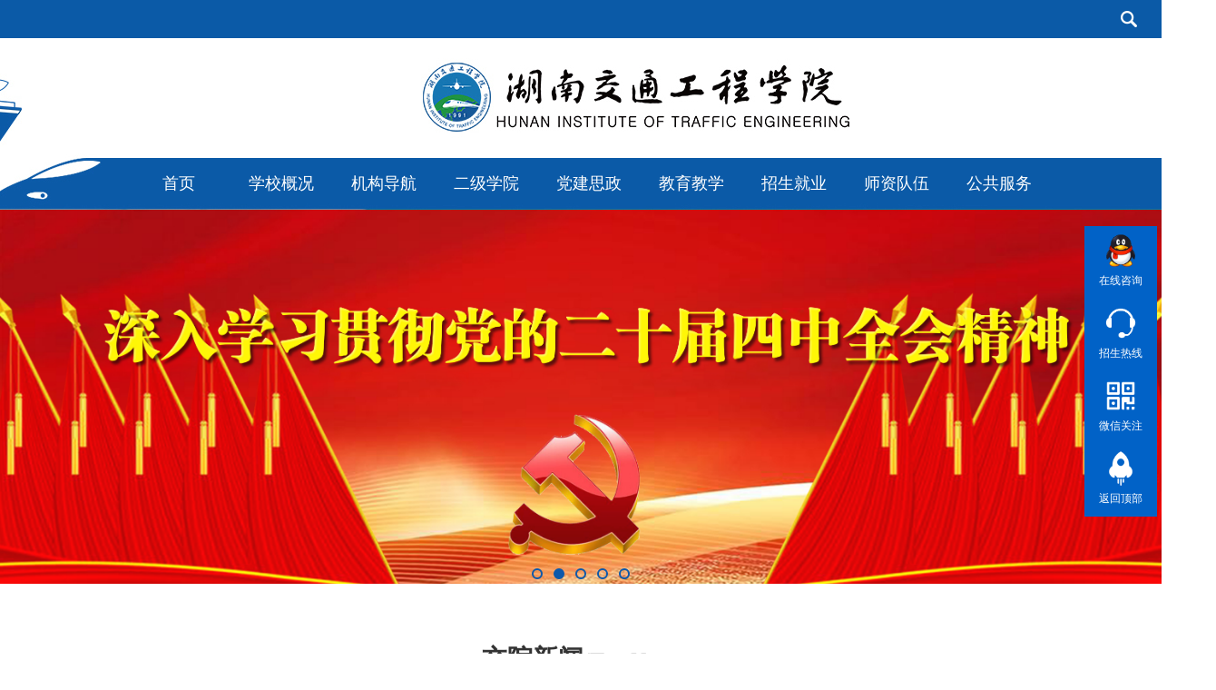

--- FILE ---
content_type: text/html;charset=utf-8
request_url: https://hnjt.edu.cn/
body_size: 15796
content:
<!doctype html>
<html>
<head>
<meta http-equiv="Content-Type" content="text/html; charset=utf-8" />
<meta http-equiv="X-UA-Compatible" content="IE=edge,chrome=1">
<link rel="stylesheet" href="/theme/default/css/style.css">
<link rel="stylesheet" href="/theme/default/css/banner.css">
<link rel="stylesheet" href="/theme/default/css/animate.css">
<link rel="stylesheet" href="/theme/default/css/index.css">
<link rel="shortcut icon" href="/theme/default/images/favicon.ico" >
<link rel="bookmark" href="/theme/default/images/favicon.ico"/>
<link rel="stylesheet" href="//at.alicdn.com/t/c/font_3051765_3kxhpb4l0t.css">

<title>湖南交通工程学院官网_湖南交通工程学院</title>
<meta name="keywords" content="湖南交通工程学院,全日制本科,二本,湖南本科学校,湖南科技经贸职业学院,交通学院,高铁专业,护理专业,机电工程专业,大数据,人工智能,机器人,音乐学院,湖南交通,衡阳本科,衡阳高校">
<meta name="description" content="湖南交通工程学院(全日制本科院校、有最热门的专业、强大的教师队伍、有高档次最新最全面的综合性实验基地）,以工学为主，管理学、经济学、医学、文学多学科协调发展的学科体系。学院设有交通工程学院、机电工程学院、电气与信息工程学院、经济管理学院、护理学院,人文艺术学院。">
<!--2020-7月版本样式、js 开始-->
<link rel="stylesheet" href="/theme/default/css/jy_body.css">
<link rel="stylesheet" href="/theme/default/css/jy_index.css">
<script type="text/javascript" src="/theme/default/js/bdtxk.js"></script>
<script type="text/javascript" src="/theme/default/js/thcic_menu.js"></script>
<link rel="stylesheet" href="/theme/default/css/css_whir.css">
<link rel="stylesheet" href="/theme/default/css/responsive.css">
<!--<script type="text/javascript" src="https://ajax.aspnetcdn.com/ajax/jquery/jquery-3.5.1.min.js"></script>-->
<script type="text/javascript" src="/theme/default/js/owl.carousel.min.js"></script>
<!--2020-9月学术讲座js 开始-->
</head>
<body>
<!--header开始-->
<header class="header">
    <div class="serWrap">
        <div id="ser">
            <div class="ser">
<form name="dataForm" class="search" action="https://hnjt.edu.cn/search.html" method="post" target="_blank" accept-charset="utf-8" onSubmit="return checksearch(this)" >
                    <input type="text" class="notxt" name="keyword" id="keyword" placeholder="请输入需要搜索的关键字">
                    <input type="hidden" name="token" value="d8b0ce6c4c132fbc83351d4f034ca09f">
                    <input type="submit" class="notxt1" name="Submit" />
</form>
            </div>
        </div>
    </div>
    <div class="topWrap">
      <div class="top">
          <div class="top_lf">
          </div>
          <div class="top_rt">
              <a class="serBtn" href="javascript:void(0)">&nbsp;</a>
          </div>
      </div>
    </div>
    <div class="nav-wrapper">
        <div class="logo"></div>
        <div class="logo_bg"></div>
        <div class="nav" id="nav">
        <ul class="menu">
            <li><a href="https://hnjt.edu.cn/" target="_blank">首页</a> </li>
                        <li><a href="javascript:;" title="学校概况" > 学校概况 </a>
                                <ul>
                                                <li><a href="https://hnjt.edu.cn/list/22.html" >学校简介</a></li>
                                                 <li><a href="https://hnjt.edu.cn/list/1280.html" >现任领导</a></li>
                                                 <li><a href="https://hnjt.edu.cn/list/460.html" >学校章程</a></li>
                                                 <li><a href="https://hnjt.edu.cn/list/461.html" >校园风光</a></li>
                                                 <li><a href="https://hnjt.edu.cn/list/1171.html" >宣传画册</a></li>
                                                 <li><a href="https://hnjt.edu.cn/list/542.html" >宣传片</a></li>
                                         </ul>
                            </li>
                        <li><a href="javascript:;" title="机构导航" > 机构导航 </a>
                                <ul>
                                                <li><a href="https://hnjt.edu.cn/list/1202.html" >党群部门</a></li>
                                                 <li><a href="https://hnjt.edu.cn/list/425.html" >行政部门</a></li>
                                                 <li><a href="https://hnjt.edu.cn/list/1201.html" >教辅部门</a></li>
                                         </ul>
                            </li>
                        <li><a href="javascript:;" title="二级学院" > 二级学院 </a>
                                <ul>
                                                <li><a href="https://cm.hnjt.edu.cn" >马克思主义学院</a></li>
                                                 <li><a href="https://ceie.hnjt.edu.cn" >电气与信息工程学院</a></li>
                                                 <li><a href="https://cmee.hnjt.edu.cn" >机电工程学院</a></li>
                                                 <li><a href="https://cem.hnjt.edu.cn" >经济管理学院</a></li>
                                                 <li><a href="https://cbmn.hnjt.edu.cn" >医学技术与护理学院</a></li>
                                                 <li><a href="https://chfa.hnjt.edu.cn" >人文与艺术学院</a></li>
                                                 <li><a href="https://cte.hnjt.edu.cn" >交通运输工程学院</a></li>
                                                 <li><a href="https://gfr.hnjt.edu.cn" >公共基础课部</a></li>
                                                 <li><a href="https://iee.hnjt.edu.cn" >创新创业学院</a></li>
                                                 <li><a href="https://hnjt.edu.cn/list/791.html" >继续教育学院</a></li>
                                         </ul>
                            </li>
                        <li><a href="javascript:;" title="党建思政" > 党建思政 </a>
                                <ul>
                                                <li><a href="https://hnjt.edu.cn/list/412.html" >组织工作</a></li>
                                                 <li><a href="https://xcb.hnjt.edu.cn" >宣传思想</a></li>
                                                 <li><a href="https://cm.hnjt.edu.cn/" >思政教育</a></li>
                                                 <li><a href="https://hnjt.edu.cn/list/228.html" >学生工作</a></li>
                                                 <li><a href="https://hnjt.edu.cn/list/963.html" >共青团工作</a></li>
                                         </ul>
                            </li>
                        <li><a href="javascript:;" title="教育教学" > 教育教学 </a>
                                <ul>
                                                <li><a href="https://jwc.hnjt.edu.cn" >教学工作</a></li>
                                                 <li><a href="https://hnjt.edu.cn/list/932.html" >科研工作</a></li>
                                                 <li><a href="https://jxzl.hnjt.edu.cn/" >评建督导</a></li>
                                         </ul>
                            </li>
                        <li><a href="javascript:;" title="招生就业" > 招生就业 </a>
                                <ul>
                                                <li><a href="https://zs.hnjt.edu.cn" >招生信息网</a></li>
                                                 <li><a href="https://hnjtgcxy.bysjy.com.cn" >就业信息网</a></li>
                                                 <li><a href="https://hnjt.edu.cn/list/638.html" >创新创业网</a></li>
                                         </ul>
                            </li>
                        <li><a href="javascript:;" title="师资队伍" > 师资队伍 </a>
                                <ul>
                                                <li><a href="https://hnjt.edu.cn/list/534.html" >人才引进</a></li>
                                                 <li><a href="https://hnjt.edu.cn/list/535.html" >师资队伍</a></li>
                                                 <li><a href="https://hnjt.edu.cn/list/536.html" >职称评聘</a></li>
                                                 <li><a href="https://hnjt.edu.cn/list/496.html" >人事法规</a></li>
                                                 <li><a href="https://hnjt.edu.cn/list/1028.html" >教师发展</a></li>
                                         </ul>
                            </li>
                        <li><a href="javascript:;" title="公共服务" > 公共服务 </a>
                                <ul>
                                                <li><a href="https://oa.hnjt.edu.cn" >智慧校园</a></li>
                                                 <li><a href="https://hnie.mh.chaoxing.com" >图书服务</a></li>
                                                 <li><a href="https://hnjt.edu.cn/list/1040.html" >后勤服务</a></li>
                                                 <li><a href="https://wx.hnjt.edu.cn/servicehall/#/" >网上办事大厅</a></li>
                                                 <li><a href="http://co.gocheck.cn/13924" >毕业设计管理</a></li>
                                                 <li><a href="https://wx.hnjt.edu.cn/xlab/" >虚拟仿真实验中心</a></li>
                                                 <li><a href="https://hnjtgc.mh.chaoxing.com/" >课程门户</a></li>
                                         </ul>
                            </li>
                    </ul>
<!--2020年6月16日修改 导航样式 开始-->

<!--2020年6月16日修改 导航样式  结束-->
        </div>
    </div>
    <span class="black_bg01"></span>
    <!-- 移动端主导航 -->
    <section class="mobile">
        <div class="mobile-inner-header">
            <h3 class="mobile_title"><a href="https://hnjt.edu.cn/list/349.html">媒评交院</a><a href="https://hnjt.edu.cn/list/350.html">校园文化</a></h3>
			<!-- 0331开始 -->
            <!-- <div class="mobile-inner-header-icon mobile-inner-header-icon-out">
            <span></span><span></span><span></span></div> -->
            <div class="mobile-inner-header-icon mobile-inner-header-icon-out">
            <span class="mobile_home">导航</span></div>
            <!-- 0331结束 -->
          </div>
          <div class="mobile-inner-nav">
            <ul>
                <li><a href="https://hnjt.edu.cn/">首页</a></li>
                                    <li><a href="https://hnjt.edu.cn/list/21.html" title="学校概况" >学校概况</a><strong>+</strong>
				                            <dl class="mobile_subNav">
                    	                      <dd><a href="https://hnjt.edu.cn/list/22.html" >学校简介</a></dd>
                                              <dd><a href="https://hnjt.edu.cn/list/1280.html" >现任领导</a></dd>
                                              <dd><a href="https://hnjt.edu.cn/list/460.html" >学校章程</a></dd>
                                              <dd><a href="https://hnjt.edu.cn/list/461.html" >校园风光</a></dd>
                                              <dd><a href="https://hnjt.edu.cn/list/1171.html" >宣传画册</a></dd>
                                              <dd><a href="https://hnjt.edu.cn/list/542.html" >宣传片</a></dd>
                                            </dl>
					                </li>
                                    <li><a href="https://hnjt.edu.cn/list/221.html" title="机构导航" >机构导航</a><strong>+</strong>
				                            <dl class="mobile_subNav">
                    	                      <dd><a href="https://hnjt.edu.cn/list/1202.html" >党群部门</a></dd>
                                              <dd><a href="https://hnjt.edu.cn/list/425.html" >行政部门</a></dd>
                                              <dd><a href="https://hnjt.edu.cn/list/1201.html" >教辅部门</a></dd>
                                            </dl>
					                </li>
                                    <li><a href="https://hnjt.edu.cn/list/225.html" title="二级学院" >二级学院</a><strong>+</strong>
				                            <dl class="mobile_subNav">
                    	                      <dd><a href="https://cm.hnjt.edu.cn" >马克思主义学院</a></dd>
                                              <dd><a href="https://ceie.hnjt.edu.cn" >电气与信息工程学院</a></dd>
                                              <dd><a href="https://cmee.hnjt.edu.cn" >机电工程学院</a></dd>
                                              <dd><a href="https://cem.hnjt.edu.cn" >经济管理学院</a></dd>
                                              <dd><a href="https://cbmn.hnjt.edu.cn" >医学技术与护理学院</a></dd>
                                              <dd><a href="https://chfa.hnjt.edu.cn" >人文与艺术学院</a></dd>
                                              <dd><a href="https://cte.hnjt.edu.cn" >交通运输工程学院</a></dd>
                                              <dd><a href="https://gfr.hnjt.edu.cn" >公共基础课部</a></dd>
                                              <dd><a href="https://iee.hnjt.edu.cn" >创新创业学院</a></dd>
                                              <dd><a href="https://hnjt.edu.cn/list/791.html" >继续教育学院</a></dd>
                                            </dl>
					                </li>
                                    <li><a href="https://hnjt.edu.cn/list/505.html" title="党建思政" >党建思政</a><strong>+</strong>
				                            <dl class="mobile_subNav">
                    	                      <dd><a href="https://hnjt.edu.cn/list/412.html" >组织工作</a></dd>
                                              <dd><a href="https://xcb.hnjt.edu.cn" >宣传思想</a></dd>
                                              <dd><a href="https://cm.hnjt.edu.cn/" >思政教育</a></dd>
                                              <dd><a href="https://hnjt.edu.cn/list/228.html" >学生工作</a></dd>
                                              <dd><a href="https://hnjt.edu.cn/list/963.html" >共青团工作</a></dd>
                                            </dl>
					                </li>
                                    <li><a href="https://hnjt.edu.cn/list/506.html" title="教育教学" >教育教学</a><strong>+</strong>
				                            <dl class="mobile_subNav">
                    	                      <dd><a href="https://jwc.hnjt.edu.cn" >教学工作</a></dd>
                                              <dd><a href="https://hnjt.edu.cn/list/932.html" >科研工作</a></dd>
                                              <dd><a href="https://jxzl.hnjt.edu.cn/" >评建督导</a></dd>
                                            </dl>
					                </li>
                                    <li><a href="https://hnjt.edu.cn/list/169.html" title="招生就业" >招生就业</a><strong>+</strong>
				                            <dl class="mobile_subNav">
                    	                      <dd><a href="https://zs.hnjt.edu.cn" >招生信息网</a></dd>
                                              <dd><a href="https://hnjtgcxy.bysjy.com.cn" >就业信息网</a></dd>
                                              <dd><a href="https://hnjt.edu.cn/list/638.html" >创新创业网</a></dd>
                                            </dl>
					                </li>
                                    <li><a href="https://hnjt.edu.cn/list/491.html" title="师资队伍" >师资队伍</a><strong>+</strong>
				                            <dl class="mobile_subNav">
                    	                      <dd><a href="https://hnjt.edu.cn/list/534.html" >人才引进</a></dd>
                                              <dd><a href="https://hnjt.edu.cn/list/535.html" >师资队伍</a></dd>
                                              <dd><a href="https://hnjt.edu.cn/list/536.html" >职称评聘</a></dd>
                                              <dd><a href="https://hnjt.edu.cn/list/496.html" >人事法规</a></dd>
                                              <dd><a href="https://hnjt.edu.cn/list/1028.html" >教师发展</a></dd>
                                            </dl>
					                </li>
                                    <li><a href="https://hnjt.edu.cn/list/510.html" title="公共服务" >公共服务</a><strong>+</strong>
				                            <dl class="mobile_subNav">
                    	                      <dd><a href="https://oa.hnjt.edu.cn" >智慧校园</a></dd>
                                              <dd><a href="https://hnie.mh.chaoxing.com" >图书服务</a></dd>
                                              <dd><a href="https://hnjt.edu.cn/list/1040.html" >后勤服务</a></dd>
                                              <dd><a href="https://wx.hnjt.edu.cn/servicehall/#/" >网上办事大厅</a></dd>
                                              <dd><a href="http://co.gocheck.cn/13924" >毕业设计管理</a></dd>
                                              <dd><a href="https://wx.hnjt.edu.cn/xlab/" >虚拟仿真实验中心</a></dd>
                                              <dd><a href="https://hnjtgc.mh.chaoxing.com/" >课程门户</a></dd>
                                            </dl>
					                </li>
                                </ul>
			<div class="mobile-links">
                <span><a href="https://hnjt.edu.cn/list/345.html">学院新闻</a></span>
                <span><a href="https://hnjt.edu.cn/list/346.html">通知公告</a></span>
                <span><a href="https://hnjt.edu.cn/list/347.html">专题专栏</a></span>
                <span><a href="https://hnjt.edu.cn/list/348.html">学术动态</a></span>
            </div>
            <!-- <div class="mobile_links">
                <a href=""></a><span></span><a href="#"></a>
            </div> -->
            <div class="mobile_search">
                <form name="dataForm" class="search" action="https://hnjt.edu.cn/search.html" target="_blank" method="get" accept-charset="utf-8" onSubmit="document.charset='utf-8';">
                    <input name="siteID" value="57" type ="hidden">
                    <input class="notxt1" name="Submit" type="submit" value="" />
                    <input class="notxt" value="search" name="query" type="text" id="keywords" onFocus="if(value==defaultValue){value='';}" onBlur="if(!value){value=defaultValue;}"
                     onclick="if(this.value==''){this.value='';this.form.keywords.style.color='#666'}">
                </form>
            </div>
          </div>
    </section>
</header>
<!--header结束 -->
<!--修改banner开始-->
  <div class="banner">
    <div class="flexslider">
      <ul class="slides">
                                                          <li>
                <a href="https://hnjt.edu.cn/show/26880.html" title="湖南交通工程学院2025年教师招聘">
                   <img src="/upfile/2025/11/1764122054418.jpg" alt="湖南交通工程学院2025年教师招聘">
                    <span class="bannerTitle"></span>
                </a>
            </li>
                                    <li>
                <a href="https://hnjt.edu.cn/list/1339.html" title="">
                   <img src="/upfile/2025/11/1762762858298.jpg" alt="">
                    <span class="bannerTitle"></span>
                </a>
            </li>
                                    <li>
                <a href="http://www.e0734.com/index.php?m=content&c=app&a=show&catid=61&id=535317&tsc=MTAwNDgwLTE3NjE4ODI3Nzk=" title="">
                   <img src="/upfile/2025/10/1760064207373.jpg" alt="">
                    <span class="bannerTitle"></span>
                </a>
            </li>
                                    <li>
                <a href="https://hnjt.edu.cn/list/1364.html" title="">
                   <img src="/upfile/2025/10/1760323900534.png" alt="">
                    <span class="bannerTitle"></span>
                </a>
            </li>
                                    <li>
                <a href="" title="">
                   <img src="/upfile/2025/09/1757919463874.png" alt="">
                    <span class="bannerTitle"></span>
                </a>
            </li>
                                          </ul>
    </div>
  </div>
<!--修改banner结束-->
<!--content开始-->
<section class="content">
<section class="modeWrap01">
      <div class="section wow fadeInUpSmall" data-wow-delay="0.6s">
                <!-- section start -->
                <section class="Home-content">
                    <div class="HomeF HomeF4 TopNew">
                        <div class="w1440">
                            <div class="public-Title">
                                <h1 class="h1">交院新闻<span class="subtitle">/Top News</span></h1>
                            </div>
                            <div class="content">
                                <div class="lists-content">
                                    <div class="list-nav">
                                        <ul class="ul clearfix">
                                            <li><a href="JavaScript:void(0);">交院要闻</a></li>
                                            <li><a href="JavaScript:void(0);">媒体交院</a></li>
                                            <li><a href="JavaScript:void(0);">院部风采</a></li>
                                        </ul>
                                        <script>
                                            $(".content .list-nav ul li").eq(0).addClass("aon");
                                        </script>
                                        <div class="more-content">
                                            <a href="https://hnjt.edu.cn/list/345.html" class="aon">更多<span class="iconfont">&raquo;</span></a>
                                            <a href="https://hnjt.edu.cn/list/349.html" class="">更多<span class="iconfont">&raquo;</span></a>
                                            <a href="https://hnjt.edu.cn/list/1302.html" class="">更多<span class="iconfont">&raquo;</span></a>
                                        </div>
                                    </div>
                                    <div class="list-content">
                                        <div class="lists JyNews">
                                            <ul class="ul">
                                                                                                                                                                                        <li>
                                                        <a href='https://hnjt.edu.cn/show/27752.html' title="学校开展 2025 年度中层正职述职评议考核" target="_blank" class="Hright">
                                                            <time>2026年01月20日</time>
                                                            <p class="p otxthide">学校开展 2025 年度中层正职述职评议考核</p>
                                                            <span class="iconfont icon-jiantou1"></span>
                                                        </a>
                                                            <div class="Hleft">
                                                            <a href='https://hnjt.edu.cn/show/27752.html' title="学校开展 2025 年度中层正职述职评议考核" target="_blank">
                                                            <figure style="margin:0;"><img src="/upfile/2026/01/thumb_480_270_1768897235987.jpg" width="480" height="270" alt="学校开展 2025 年度中层正职述职评议考核"  onerror="nofind()"></figure>
                                                            <div class="text">
                                                                <h2 class="h2 otxthide">学校开展 2025 年度中层正职述职评议考核</h2>
                                                                <p class="p txtnum">本网讯（通讯员 赵红深 摄影 邓翔）为深入学习贯彻党的二十届四中全会精神，进一步统一思想、明确方向、压实责任，以新担当新作为推动学校事业…</p>
                                                                <div class="more">
                                                                    <a href='https://hnjt.edu.cn/show/27752.html' title="学校开展 2025 年度中层正职述职评议考核" target="_blank">了解详情<span class="iconfont icon-jiantou1"></span></a>
                                                                </div>
                                                            </div>
                                                            </a>
                                                            </div>
                                                    </li>
                                                                                                <li>
                                                        <a href='https://hnjt.edu.cn/show/27710.html' title="本色做人  角色做事  做一个合格的民办教育工作者——校长陈治亚在2026年全校教职工寒假培训班上的讲话" target="_blank" class="Hright">
                                                            <time>2026年01月19日</time>
                                                            <p class="p otxthide">本色做人  角色做事  做一个合格的民办教育工作者——校长…</p>
                                                            <span class="iconfont icon-jiantou1"></span>
                                                        </a>
                                                            <div class="Hleft">
                                                            <a href='https://hnjt.edu.cn/show/27710.html' title="本色做人  角色做事  做一个合格的民办教育工作者——校长陈治亚在2026年全校教职工寒假培训班上的讲话" target="_blank">
                                                            <figure style="margin:0;"><img src="/upfile/2026/01/thumb_480_270_1768809368455.jpg" width="480" height="270" alt="本色做人  角色做事  做一个合格的民办教育工作者——校长陈治亚在2026年全校教职工寒假培训班上的讲话"  onerror="nofind()"></figure>
                                                            <div class="text">
                                                                <h2 class="h2 otxthide">本色做人  角色做事  做一个合格的民办教育工作者——校长…</h2>
                                                                <p class="p txtnum">本色做人  角色做事  做一个合格的民办教育工作者——校长陈治亚在2026年全校教职工寒假培训班上的讲话2026年1月17日尊敬的董事长、尊敬的文君书记…</p>
                                                                <div class="more">
                                                                    <a href='https://hnjt.edu.cn/show/27710.html' title="本色做人  角色做事  做一个合格的民办教育工作者——校长陈治亚在2026年全校教职工寒假培训班上的讲话" target="_blank">了解详情<span class="iconfont icon-jiantou1"></span></a>
                                                                </div>
                                                            </div>
                                                            </a>
                                                            </div>
                                                    </li>
                                                                                                <li>
                                                        <a href='https://hnjt.edu.cn/show/27708.html' title="学校开展2025年下半年党建工作督查和基层党组织书记抓党建工作年度述职考核" target="_blank" class="Hright">
                                                            <time>2026年01月19日</time>
                                                            <p class="p otxthide">学校开展2025年下半年党建工作督查和基层党组织书记抓党建…</p>
                                                            <span class="iconfont icon-jiantou1"></span>
                                                        </a>
                                                            <div class="Hleft">
                                                            <a href='https://hnjt.edu.cn/show/27708.html' title="学校开展2025年下半年党建工作督查和基层党组织书记抓党建工作年度述职考核" target="_blank">
                                                            <figure style="margin:0;"><img src="/upfile/2026/01/thumb_480_270_1768807662572.jpg" width="480" height="270" alt="学校开展2025年下半年党建工作督查和基层党组织书记抓党建工作年度述职考核"  onerror="nofind()"></figure>
                                                            <div class="text">
                                                                <h2 class="h2 otxthide">学校开展2025年下半年党建工作督查和基层党组织书记抓党建…</h2>
                                                                <p class="p txtnum">本网讯（记者 赵红深  摄影 李水华 ）为深入贯彻落实党的二十大和二十届四中全会精神，加强党建引领和党内监督，进一步推进党的各项工作任务…</p>
                                                                <div class="more">
                                                                    <a href='https://hnjt.edu.cn/show/27708.html' title="学校开展2025年下半年党建工作督查和基层党组织书记抓党建工作年度述职考核" target="_blank">了解详情<span class="iconfont icon-jiantou1"></span></a>
                                                                </div>
                                                            </div>
                                                            </a>
                                                            </div>
                                                    </li>
                                                                                                <li>
                                                        <a href='https://hnjt.edu.cn/show/27688.html' title="学校2026 年寒假全体教职员集中培训圆满收官" target="_blank" class="Hright">
                                                            <time>2026年01月18日</time>
                                                            <p class="p otxthide">学校2026 年寒假全体教职员集中培训圆满收官</p>
                                                            <span class="iconfont icon-jiantou1"></span>
                                                        </a>
                                                            <div class="Hleft">
                                                            <a href='https://hnjt.edu.cn/show/27688.html' title="学校2026 年寒假全体教职员集中培训圆满收官" target="_blank">
                                                            <figure style="margin:0;"><img src="/upfile/2026/01/thumb_480_270_1768707680566.jpg" width="480" height="270" alt="学校2026 年寒假全体教职员集中培训圆满收官"  onerror="nofind()"></figure>
                                                            <div class="text">
                                                                <h2 class="h2 otxthide">学校2026 年寒假全体教职员集中培训圆满收官</h2>
                                                                <p class="p txtnum">本网讯（通讯员 赵红深）为促进学校教育事业高质量发展，提升教职工整体素质与业务能力，1月17日—18日，学校组织开展2026年寒假全体教职工集中培…</p>
                                                                <div class="more">
                                                                    <a href='https://hnjt.edu.cn/show/27688.html' title="学校2026 年寒假全体教职员集中培训圆满收官" target="_blank">了解详情<span class="iconfont icon-jiantou1"></span></a>
                                                                </div>
                                                            </div>
                                                            </a>
                                                            </div>
                                                    </li>
                                                                                                <li>
                                                        <a href='https://hnjt.edu.cn/show/27687.html' title="淬炼本领强素养 凝心聚力启新程 —— 学校2026 年寒假全体教职工集中培训启幕" target="_blank" class="Hright">
                                                            <time>2026年01月17日</time>
                                                            <p class="p otxthide">淬炼本领强素养 凝心聚力启新程 —— 学校2026 年寒假全体教…</p>
                                                            <span class="iconfont icon-jiantou1"></span>
                                                        </a>
                                                            <div class="Hleft">
                                                            <a href='https://hnjt.edu.cn/show/27687.html' title="淬炼本领强素养 凝心聚力启新程 —— 学校2026 年寒假全体教职工集中培训启幕" target="_blank">
                                                            <figure style="margin:0;"><img src="/upfile/2026/01/thumb_480_270_1768619311633.jpg" width="480" height="270" alt="淬炼本领强素养 凝心聚力启新程 —— 学校2026 年寒假全体教职工集中培训启幕"  onerror="nofind()"></figure>
                                                            <div class="text">
                                                                <h2 class="h2 otxthide">淬炼本领强素养 凝心聚力启新程 —— 学校2026 年寒假全体教…</h2>
                                                                <p class="p txtnum">本网讯（通讯员 赵红深）为深入贯彻落实立德树人根本任务，持续赋能教职员工专业成长，助力教职员工精准把握应用型高校发展趋势、教育教学改革…</p>
                                                                <div class="more">
                                                                    <a href='https://hnjt.edu.cn/show/27687.html' title="淬炼本领强素养 凝心聚力启新程 —— 学校2026 年寒假全体教职工集中培训启幕" target="_blank">了解详情<span class="iconfont icon-jiantou1"></span></a>
                                                                </div>
                                                            </div>
                                                            </a>
                                                            </div>
                                                    </li>
                                                                                                <li>
                                                        <a href='https://hnjt.edu.cn/show/27648.html' title="学校党委举行2025年度民主生活会前集体学习" target="_blank" class="Hright">
                                                            <time>2026年01月16日</time>
                                                            <p class="p otxthide">学校党委举行2025年度民主生活会前集体学习</p>
                                                            <span class="iconfont icon-jiantou1"></span>
                                                        </a>
                                                            <div class="Hleft">
                                                            <a href='https://hnjt.edu.cn/show/27648.html' title="学校党委举行2025年度民主生活会前集体学习" target="_blank">
                                                            <figure style="margin:0;"><img src="/upfile/2026/01/thumb_480_270_1768555235400.jpg" width="480" height="270" alt="学校党委举行2025年度民主生活会前集体学习"  onerror="nofind()"></figure>
                                                            <div class="text">
                                                                <h2 class="h2 otxthide">学校党委举行2025年度民主生活会前集体学习</h2>
                                                                <p class="p txtnum">本网讯（通讯员 赵红深&nbsp;摄影 邓翔）1月16日下午，校党委领导班子召开2025年度民主生活会会前集体学习研讨会，围绕学习贯彻习近平新时代中国特…</p>
                                                                <div class="more">
                                                                    <a href='https://hnjt.edu.cn/show/27648.html' title="学校党委举行2025年度民主生活会前集体学习" target="_blank">了解详情<span class="iconfont icon-jiantou1"></span></a>
                                                                </div>
                                                            </div>
                                                            </a>
                                                            </div>
                                                    </li>
                                                                                        </ul>
                                        </div>
                                        <div class="lists">
                                            <ul class="ul">
                                                                                                                                                                                                <li>
                                                    <a href='https://hnjt.edu.cn/show/27758.html' title="【红网时刻】湖南交通工程学院“访企拓岗”走进衡阳嘉励公司 聚力搭建高质量就业平台" target="_blank" class="Hright">
                                                        <time>2026年01月21日</time>
                                                        <p class="p otxthide">【红网时刻】湖南交通工程学院“访企拓岗”走进衡阳嘉励…</p>
                                                        <span class="iconfont icon-jiantou1"></span>
                                                    </a>
                                                    <div class="Hleft">
                                                        <a href='https://hnjt.edu.cn/show/27758.html' title="【红网时刻】湖南交通工程学院“访企拓岗”走进衡阳嘉励公司 聚力搭建高质量就业平台" target="_blank">
                                                        <figure style="margin:0;"><img src="/upfile/2026/01/thumb_480_270_1768985531502.png" width="480" height="270" alt="【红网时刻】湖南交通工程学院“访企拓岗”走进衡阳嘉励公司 聚力搭建高质量就业平台"  onerror="nofind()"></figure>
                                                        <div class="text">
                                                            <h2 class="h2 otxthide">【红网时刻】湖南交通工程学院“访企拓岗”走进衡阳嘉励…</h2>
                                                            <p class="p txtnum">原文链接：https://moment.rednet.cn/nograb/646045/65/15633394.html</p>
                                                            <div class="more">
                                                                <a href='https://hnjt.edu.cn/show/27758.html' title="【红网时刻】湖南交通工程学院“访企拓岗”走进衡阳嘉励公司 聚力搭建高质量就业平台" target="_blank">了解详情<span class="iconfont icon-jiantou1"></span></a>
                                                            </div>
                                                        </div>
                                                        </a>
                                                    </div>
                                                </li>
                                                                                                <li>
                                                    <a href='https://hnjt.edu.cn/show/27757.html' title="【红网时刻】湖南交通工程学院开展2025年度中层正职述职评议考核" target="_blank" class="Hright">
                                                        <time>2026年01月21日</time>
                                                        <p class="p otxthide">【红网时刻】湖南交通工程学院开展2025年度中层正职述职评…</p>
                                                        <span class="iconfont icon-jiantou1"></span>
                                                    </a>
                                                    <div class="Hleft">
                                                        <a href='https://hnjt.edu.cn/show/27757.html' title="【红网时刻】湖南交通工程学院开展2025年度中层正职述职评议考核" target="_blank">
                                                        <figure style="margin:0;"><img src="/upfile/2026/01/thumb_480_270_1768953999581.png" width="480" height="270" alt="【红网时刻】湖南交通工程学院开展2025年度中层正职述职评议考核"  onerror="nofind()"></figure>
                                                        <div class="text">
                                                            <h2 class="h2 otxthide">【红网时刻】湖南交通工程学院开展2025年度中层正职述职评…</h2>
                                                            <p class="p txtnum">原文链接：https://moment.rednet.cn/content/646045/64/15630799.html</p>
                                                            <div class="more">
                                                                <a href='https://hnjt.edu.cn/show/27757.html' title="【红网时刻】湖南交通工程学院开展2025年度中层正职述职评议考核" target="_blank">了解详情<span class="iconfont icon-jiantou1"></span></a>
                                                            </div>
                                                        </div>
                                                        </a>
                                                    </div>
                                                </li>
                                                                                                <li>
                                                    <a href='https://hnjt.edu.cn/show/27729.html' title="【红网时刻】湖南交通工程学院2026年寒假全体教职员工集中培训圆满收官" target="_blank" class="Hright">
                                                        <time>2026年01月20日</time>
                                                        <p class="p otxthide">【红网时刻】湖南交通工程学院2026年寒假全体教职员工集中…</p>
                                                        <span class="iconfont icon-jiantou1"></span>
                                                    </a>
                                                    <div class="Hleft">
                                                        <a href='https://hnjt.edu.cn/show/27729.html' title="【红网时刻】湖南交通工程学院2026年寒假全体教职员工集中培训圆满收官" target="_blank">
                                                        <figure style="margin:0;"><img src="/upfile/2026/01/thumb_480_270_1768867842170.png" width="480" height="270" alt="【红网时刻】湖南交通工程学院2026年寒假全体教职员工集中培训圆满收官"  onerror="nofind()"></figure>
                                                        <div class="text">
                                                            <h2 class="h2 otxthide">【红网时刻】湖南交通工程学院2026年寒假全体教职员工集中…</h2>
                                                            <p class="p txtnum">原文链接：https://moment.rednet.cn/content/646045/53/15627274.html</p>
                                                            <div class="more">
                                                                <a href='https://hnjt.edu.cn/show/27729.html' title="【红网时刻】湖南交通工程学院2026年寒假全体教职员工集中培训圆满收官" target="_blank">了解详情<span class="iconfont icon-jiantou1"></span></a>
                                                            </div>
                                                        </div>
                                                        </a>
                                                    </div>
                                                </li>
                                                                                                <li>
                                                    <a href='https://hnjt.edu.cn/show/27728.html' title="【新湖南】湖南交通工程学院以专项督查为抓手 推动基层党建工作提质增效" target="_blank" class="Hright">
                                                        <time>2026年01月20日</time>
                                                        <p class="p otxthide">【新湖南】湖南交通工程学院以专项督查为抓手 推动基层党…</p>
                                                        <span class="iconfont icon-jiantou1"></span>
                                                    </a>
                                                    <div class="Hleft">
                                                        <a href='https://hnjt.edu.cn/show/27728.html' title="【新湖南】湖南交通工程学院以专项督查为抓手 推动基层党建工作提质增效" target="_blank">
                                                        <figure style="margin:0;"><img src="/upfile/2026/01/thumb_480_270_1768867772861.png" width="480" height="270" alt="【新湖南】湖南交通工程学院以专项督查为抓手 推动基层党建工作提质增效"  onerror="nofind()"></figure>
                                                        <div class="text">
                                                            <h2 class="h2 otxthide">【新湖南】湖南交通工程学院以专项督查为抓手 推动基层党…</h2>
                                                            <p class="p txtnum">原文链接：https://m.voc.com.cn/xhn/news/202601/31384004.html</p>
                                                            <div class="more">
                                                                <a href='https://hnjt.edu.cn/show/27728.html' title="【新湖南】湖南交通工程学院以专项督查为抓手 推动基层党建工作提质增效" target="_blank">了解详情<span class="iconfont icon-jiantou1"></span></a>
                                                            </div>
                                                        </div>
                                                        </a>
                                                    </div>
                                                </li>
                                                                                                <li>
                                                    <a href='https://hnjt.edu.cn/show/27689.html' title="【红网时刻】湖南交通工程学院2026年寒假全体教职员工集中培训启幕" target="_blank" class="Hright">
                                                        <time>2026年01月18日</time>
                                                        <p class="p otxthide">【红网时刻】湖南交通工程学院2026年寒假全体教职员工集中…</p>
                                                        <span class="iconfont icon-jiantou1"></span>
                                                    </a>
                                                    <div class="Hleft">
                                                        <a href='https://hnjt.edu.cn/show/27689.html' title="【红网时刻】湖南交通工程学院2026年寒假全体教职员工集中培训启幕" target="_blank">
                                                        <figure style="margin:0;"><img src="/upfile/2026/01/thumb_480_270_1768783705782.png" width="480" height="270" alt="【红网时刻】湖南交通工程学院2026年寒假全体教职员工集中培训启幕"  onerror="nofind()"></figure>
                                                        <div class="text">
                                                            <h2 class="h2 otxthide">【红网时刻】湖南交通工程学院2026年寒假全体教职员工集中…</h2>
                                                            <p class="p txtnum">原文链接：https://moment.rednet.cn/pc/content/646045/52/15624195.html</p>
                                                            <div class="more">
                                                                <a href='https://hnjt.edu.cn/show/27689.html' title="【红网时刻】湖南交通工程学院2026年寒假全体教职员工集中培训启幕" target="_blank">了解详情<span class="iconfont icon-jiantou1"></span></a>
                                                            </div>
                                                        </div>
                                                        </a>
                                                    </div>
                                                </li>
                                                                                                <li>
                                                    <a href='https://hnjt.edu.cn/show/27634.html' title="【红网时刻】湖南交通工程学院2026年寒假学管干部集中培训正式开班" target="_blank" class="Hright">
                                                        <time>2026年01月16日</time>
                                                        <p class="p otxthide">【红网时刻】湖南交通工程学院2026年寒假学管干部集中培训…</p>
                                                        <span class="iconfont icon-jiantou1"></span>
                                                    </a>
                                                    <div class="Hleft">
                                                        <a href='https://hnjt.edu.cn/show/27634.html' title="【红网时刻】湖南交通工程学院2026年寒假学管干部集中培训正式开班" target="_blank">
                                                        <figure style="margin:0;"><img src="/upfile/2026/01/thumb_480_270_1768521956874.png" width="480" height="270" alt="【红网时刻】湖南交通工程学院2026年寒假学管干部集中培训正式开班"  onerror="nofind()"></figure>
                                                        <div class="text">
                                                            <h2 class="h2 otxthide">【红网时刻】湖南交通工程学院2026年寒假学管干部集中培训…</h2>
                                                            <p class="p txtnum">原文链接：https://moment.rednet.cn/nograb/646045/59/15619269.html</p>
                                                            <div class="more">
                                                                <a href='https://hnjt.edu.cn/show/27634.html' title="【红网时刻】湖南交通工程学院2026年寒假学管干部集中培训正式开班" target="_blank">了解详情<span class="iconfont icon-jiantou1"></span></a>
                                                            </div>
                                                        </div>
                                                        </a>
                                                    </div>
                                                </li>
                                                                                                <script type="text/javascript">
                                                    function nofind(){
                                                    var img=event.srcElement;
                                                    img.src="/theme/default/images/default.jpg"; //替换的图片
                                                    img.onerror=null; //控制不要一直触发错误
                                                    }
                                                </script>
                                            </ul>
                                        </div>
                                        <div class="lists JyNews">
                                            <ul class="ul">
                                                                                                                                        <li>
                                                        <a href='https://hnjt.edu.cn/show/27561.html' title="人文与艺术学院赴竖店短剧影视城开展“访企拓岗”促就业专项行动" target="_blank" class="Hright">
                                                            <time>2026年01月14日</time>
                                                            <p class="p otxthide">人文与艺术学院赴竖店短剧影视城开展“访企拓岗”促就业…</p>
                                                            <span class="iconfont icon-jiantou1"></span>
                                                        </a>
                                                            <div class="Hleft">
                                                            <a href='https://hnjt.edu.cn/show/27561.html' title="人文与艺术学院赴竖店短剧影视城开展“访企拓岗”促就业专项行动" target="_blank">
                                                            <figure style="margin:0;"><img src="/upfile/2026/01/thumb_480_270_1768360684764.png" width="480" height="270" alt="人文与艺术学院赴竖店短剧影视城开展“访企拓岗”促就业专项行动"  onerror="nofind()"></figure>
                                                            <div class="text">
                                                                <h2 class="h2 otxthide">人文与艺术学院赴竖店短剧影视城开展“访企拓岗”促就业…</h2>
                                                                <p class="p txtnum">本网讯（通讯员 刘敏芝）为积极应对当前就业形势，拓宽音乐专业毕业生就业渠道，探索艺术人才培养与新兴文化产业需求对接的新路径，近日，人文…</p>
                                                                <div class="more">
                                                                    <a href='https://hnjt.edu.cn/show/27561.html' title="人文与艺术学院赴竖店短剧影视城开展“访企拓岗”促就业专项行动" target="_blank">了解详情<span class="iconfont icon-jiantou1"></span></a>
                                                                </div>
                                                            </div>
                                                            </a>
                                                            </div>
                                                    </li>
                                                                                <li>
                                                        <a href='https://hnjt.edu.cn/show/27367.html' title="人文与艺术学院举行2025年度音乐专业教师技能考核" target="_blank" class="Hright">
                                                            <time>2025年12月31日</time>
                                                            <p class="p otxthide">人文与艺术学院举行2025年度音乐专业教师技能考核</p>
                                                            <span class="iconfont icon-jiantou1"></span>
                                                        </a>
                                                            <div class="Hleft">
                                                            <a href='https://hnjt.edu.cn/show/27367.html' title="人文与艺术学院举行2025年度音乐专业教师技能考核" target="_blank">
                                                            <figure style="margin:0;"><img src="/upfile/2025/12/thumb_480_270_1767083988596.jpg" width="480" height="270" alt="人文与艺术学院举行2025年度音乐专业教师技能考核"  onerror="nofind()"></figure>
                                                            <div class="text">
                                                                <h2 class="h2 otxthide">人文与艺术学院举行2025年度音乐专业教师技能考核</h2>
                                                                <p class="p txtnum">本网讯（通讯员/摄影 邓翔）12月30日，随着最后一位理论课教师考核完毕，我校人文与艺术学院为期2天的2025年度音乐专业教师技能考核圆满落下帷幕。…</p>
                                                                <div class="more">
                                                                    <a href='https://hnjt.edu.cn/show/27367.html' title="人文与艺术学院举行2025年度音乐专业教师技能考核" target="_blank">了解详情<span class="iconfont icon-jiantou1"></span></a>
                                                                </div>
                                                            </div>
                                                            </a>
                                                            </div>
                                                    </li>
                                                                                <li>
                                                        <a href='https://hnjt.edu.cn/show/27333.html' title="机电工程学院举办“匠心传承中国红 青春电亮新征程”主题红歌会" target="_blank" class="Hright">
                                                            <time>2025年12月26日</time>
                                                            <p class="p otxthide">机电工程学院举办“匠心传承中国红 青春电亮新征程”主题…</p>
                                                            <span class="iconfont icon-jiantou1"></span>
                                                        </a>
                                                            <div class="Hleft">
                                                            <a href='https://hnjt.edu.cn/show/27333.html' title="机电工程学院举办“匠心传承中国红 青春电亮新征程”主题红歌会" target="_blank">
                                                            <figure style="margin:0;"><img src="/upfile/2025/12/1766739833940.png" width="480" height="270" alt="机电工程学院举办“匠心传承中国红 青春电亮新征程”主题红歌会"  onerror="nofind()"></figure>
                                                            <div class="text">
                                                                <h2 class="h2 otxthide">机电工程学院举办“匠心传承中国红 青春电亮新征程”主题…</h2>
                                                                <p class="p txtnum">本网讯（通讯员 何立权）12月24日晚，机电工程学院在学校艺术楼举办以“匠心传承中国红，青春电亮新征程”为主题的第十二届红歌会暨元旦晚会，来…</p>
                                                                <div class="more">
                                                                    <a href='https://hnjt.edu.cn/show/27333.html' title="机电工程学院举办“匠心传承中国红 青春电亮新征程”主题红歌会" target="_blank">了解详情<span class="iconfont icon-jiantou1"></span></a>
                                                                </div>
                                                            </div>
                                                            </a>
                                                            </div>
                                                    </li>
                                                                                <li>
                                                        <a href='https://hnjt.edu.cn/show/27267.html' title="医护学院赴永州开展“缅怀革命先烈 坚守初心使命”主题党日活动" target="_blank" class="Hright">
                                                            <time>2025年12月23日</time>
                                                            <p class="p otxthide">医护学院赴永州开展“缅怀革命先烈 坚守初心使命”主题党…</p>
                                                            <span class="iconfont icon-jiantou1"></span>
                                                        </a>
                                                            <div class="Hleft">
                                                            <a href='https://hnjt.edu.cn/show/27267.html' title="医护学院赴永州开展“缅怀革命先烈 坚守初心使命”主题党日活动" target="_blank">
                                                            <figure style="margin:0;"><img src="/upfile/2025/12/thumb_480_270_1766479411262.jpg" width="480" height="270" alt="医护学院赴永州开展“缅怀革命先烈 坚守初心使命”主题党日活动"  onerror="nofind()"></figure>
                                                            <div class="text">
                                                                <h2 class="h2 otxthide">医护学院赴永州开展“缅怀革命先烈 坚守初心使命”主题党…</h2>
                                                                <p class="p txtnum">本网讯（通讯员 龚蕾 邓丽）为传承红色基因，深入学习贯彻党的二十届四中全会精神，12月20日至21日，医学技术与护理学院党总支部组织全体在校师生…</p>
                                                                <div class="more">
                                                                    <a href='https://hnjt.edu.cn/show/27267.html' title="医护学院赴永州开展“缅怀革命先烈 坚守初心使命”主题党日活动" target="_blank">了解详情<span class="iconfont icon-jiantou1"></span></a>
                                                                </div>
                                                            </div>
                                                            </a>
                                                            </div>
                                                    </li>
                                                                                <li>
                                                        <a href='https://hnjt.edu.cn/show/27215.html' title="学校各二级学院开展暖心慰问 为2026届考研学子加油鼓劲" target="_blank" class="Hright">
                                                            <time>2025年12月18日</time>
                                                            <p class="p otxthide">学校各二级学院开展暖心慰问 为2026届考研学子加油鼓劲</p>
                                                            <span class="iconfont icon-jiantou1"></span>
                                                        </a>
                                                            <div class="Hleft">
                                                            <a href='https://hnjt.edu.cn/show/27215.html' title="学校各二级学院开展暖心慰问 为2026届考研学子加油鼓劲" target="_blank">
                                                            <figure style="margin:0;"><img src="/upfile/2025/12/thumb_480_270_1766051174515.png" width="480" height="270" alt="学校各二级学院开展暖心慰问 为2026届考研学子加油鼓劲"  onerror="nofind()"></figure>
                                                            <div class="text">
                                                                <h2 class="h2 otxthide">学校各二级学院开展暖心慰问 为2026届考研学子加油鼓劲</h2>
                                                                <p class="p txtnum">本网讯（通讯员 李水华 何立权 郭强）为鼓舞考研士气、缓解备考压力，近日，学校各二级学院相继开展2026届考研学子慰问活动。活动通过备考指导、…</p>
                                                                <div class="more">
                                                                    <a href='https://hnjt.edu.cn/show/27215.html' title="学校各二级学院开展暖心慰问 为2026届考研学子加油鼓劲" target="_blank">了解详情<span class="iconfont icon-jiantou1"></span></a>
                                                                </div>
                                                            </div>
                                                            </a>
                                                            </div>
                                                    </li>
                                                                                <li>
                                                        <a href='https://hnjt.edu.cn/show/27154.html' title="人文与艺术学院举办学业与职业生涯规划专题报告会" target="_blank" class="Hright">
                                                            <time>2025年12月16日</time>
                                                            <p class="p otxthide">人文与艺术学院举办学业与职业生涯规划专题报告会</p>
                                                            <span class="iconfont icon-jiantou1"></span>
                                                        </a>
                                                            <div class="Hleft">
                                                            <a href='https://hnjt.edu.cn/show/27154.html' title="人文与艺术学院举办学业与职业生涯规划专题报告会" target="_blank">
                                                            <figure style="margin:0;"><img src="/upfile/2025/12/thumb_480_270_1765876622962.png" width="480" height="270" alt="人文与艺术学院举办学业与职业生涯规划专题报告会"  onerror="nofind()"></figure>
                                                            <div class="text">
                                                                <h2 class="h2 otxthide">人文与艺术学院举办学业与职业生涯规划专题报告会</h2>
                                                                <p class="p txtnum">本网讯（通讯员 陈曦婷）为深入贯彻落实中央《关于做好2025年高校毕业生等青年就业创业工作的通知》精神，帮助学生明确学业发展路径与职业方向，…</p>
                                                                <div class="more">
                                                                    <a href='https://hnjt.edu.cn/show/27154.html' title="人文与艺术学院举办学业与职业生涯规划专题报告会" target="_blank">了解详情<span class="iconfont icon-jiantou1"></span></a>
                                                                </div>
                                                            </div>
                                                            </a>
                                                            </div>
                                                    </li>
                                                                        </ul>
                                        </div>
                                    </div>
                                </div>
                            </div>
                        </div>
                    </div>
                </section>
                <!-- section end -->
                <script>
                    $(function(){
                        $(".Home-banner .owl-carousel").owlCarousel({
                            items: 1,
                            loop: true,
                            autoplay: true,
            				autoplayHoverPause: true,
                            nav: false,
                            onInitialized:function(){
                                    $(".Home-banner .owl-dots .owl-dot span").stop(true,true).width(0);
                                    $(".Home-banner .owl-dots .active span").animate({'width':'100%'},4000);
                            },
                            onChanged: function(e){
                                console.log('test2');
                                $(".Home-banner .owl-dots .owl-dot span").stop(true,true).css({'width':'0px'});
                                $(".Home-banner .owl-dots .active span").stop(true,true).animate({'width':'100%'},4000);
                             }
                        });
                        $('.HomeF2 .content .lists-content .list').hover(function(){
                            var _this=$(this);
                            if( window.innerWidth >= 1200 ){
                                _this.find('.p').stop(true).slideDown();
                            }
                        },function(){
                            var _this=$(this);
                            if( window.innerWidth >= 1024 ){
                                _this.find('.p').stop(true).slideUp();
                            }
                        })
                        $(".Home-content .HomeF3 .lists .list").hover(function(){
                            var _this=$(this);
                            var idx = _this.index();
                            var lists = $(".Home-content .HomeF3 .lists .list");
                            if( window.innerWidth >= 1024 ){
                                switch(idx){
                                    case 0:
                                        $(lists).eq(0).stop(true).animate({'width':'50%'},300,"linear");
                                        $(lists).eq(1).stop(true).animate({'width':'16.46%'},300,"linear");
                                        $(lists).eq(2).stop(true).animate({'width':'33.23333%'},300,"linear");
                                        break;
                                    case 1:
                                        $(lists).eq(0).stop(true).animate({'width':'33.23333%'},300,"linear");
                                        $(lists).eq(1).stop(true).animate({'width':'50%'},300,"linear");
                                        $(lists).eq(2).stop(true).animate({'width':'16.46%'},300,"linear");
                                        break;
                                    case 2:
                                        $(lists).eq(0).stop(true).animate({'width':'16.46%'},300,"linear");
                                        $(lists).eq(1).stop(true).animate({'width':'33.23333%'},300,"linear");
                                        $(lists).eq(2).stop(true).animate({'width':'50%'},300,"linear");
                                        break;
                                    default:
                                        break;
                                }
                                $(lists).eq(idx).find(".text p.p").fadeIn();
                                $(lists).eq(idx).find("ul.ul").fadeIn();
                                $(lists).eq(idx).addClass("aon");
                            }
                        },function(){
                            if( window.innerWidth >= 1024 ){
                                var lists = $(".Home-content .HomeF3 .lists .list");
                                $(lists).stop(true).animate({'width':'33.23333%'},300,"linear");
                                $(lists).find(".text p.p").fadeOut();
                                $(lists).find("ul.ul").fadeOut();
                                $(lists).removeClass("aon");
                            }
                        })
                        $(".HomeF4 .content .lists-content .list-content .lists").eq(0).addClass("aon");
                        $(".HomeF4 .content .lists-content .list-content .lists ul.ul li").eq(0).addClass("aon");
                        $(".HomeF4 .content .lists-content .list-content .lists ul.ul li").hover(function(){
                            $(this).addClass("aon").siblings().removeClass("aon");
                        })
                        $(".Home-content .HomeF4 .content .lists-content .list-nav ul.ul li").on("mouseover",function(){
                            var idx = $(this).index();
                            $(this).addClass("aon").siblings().removeClass("aon");
                            $(this).parent().siblings(".more-content").find("a").eq(idx).addClass("aon").siblings().removeClass("aon");
                            $(this).parents(".list-nav").siblings(".list-content").find(".lists").eq(idx).addClass("aon").siblings().removeClass("aon");
                            $(this).parents(".list-nav").siblings(".list-content").find(".lists").eq(idx).find("li").eq(0).addClass("aon").find(".Hleft").addClass("aon");
                        })
                    })
                    $(".lists-b ul").each(function(){
      $(this).find("li").first().addClass("aon");
    });
                </script>
      </div>
  </section>
<!--#快速访问 开始-->
<div class="mr_frbox">
		<img class="mr_frBtnL prev" src="/theme/default/images/mfrL.jpg" width="17" height="31" style="width: 17px; height: 31px;" />
		<div class="mr_frUl">
			<ul>
				<!--<li class="icon1"><a href="https://hnie.mh.chaoxing.com" target="_blank">图书馆</a></li>-->
                <!--<li class="icon2"><a href="#" target="_blank">在线课程</a></li>-->
                <li class="icon3"><a href="https://oa.hnjt.edu.cn" target="_blank">OA办公</a></li>
                <li class="icon4"><a href="https://hnjt.edu.cn/list/461.html" target="_blank">学院风景</a></li>
                <li class="icon5"><a href="https://hnjt.edu.cn/list/225.html" target="_blank">二级学院</a></li>
                <!--<li class="icon6"><a href="#" target="_blank" title="">信息公开</a></li>-->
                <li class="icon7"><a href="https://zs.hnjt.edu.cn/" target="_blank" title="" >招生网</a></li>
                <!--<li class="icon9"><a href="https://oa.hnjt.edu.cn" target="_blank" title="" >信息系统</a></li>-->
                <li class="icon10"><a href="https://ygfw.hnjt.edu.cn/" target="_blank" title="">阳光服务</a></li>
                <li class="icon11"><a href="https://jw.hnjt.edu.cn" target="_blank" title="" >教务系统</a></li>
                <li class="icon11"><a href="https://hnjtgc.mh.chaoxing.com/" target="_blank" title="湖南交通工程学院课程门户" >课程门户</a></li>
			</ul>
		</div>
		<img class="mr_frBtnR next" src="/theme/default/images/mfrR.jpg" width="17" height="31" style="width: 17px; height: 31px;" />
	</div>
	<script type="text/javascript" src="/theme/default/js/jquery.SuperSlide2.js"></script>
	<script type="text/javascript">
    $(".mr_frbox").slide({
    	titCell:"",
    	mainCell:".mr_frUl ul",
    	autoPage:true,
    	effect:"leftLoop",
    	vis:4
    });
    </script>
<!--#快速访问 结束-->
<section class="modeWrap02">
      <div class="section wow fadeInUpSmall" data-wow-delay="0.3s">
          <div class="listTitle01 listTitle02">
                <h3>通知公告<span class="subtitle">/Notice</span></h3>
          </div>
          <div class="flexslider carousel notice-list">
                <ul class="slides">
				                                				    <li>
                      <span class="notice-date">
                          <strong>25</strong><i>11</i>
                      </span>
                      <div class="notice-txt">
                           <a href="https://hnjt.edu.cn/show/26880.html" title="湖南交通工程学院2026年人才储备招聘公告"><b>湖南交通工程学院2026年人才…</b></a>
                           <a class="notice-intro" href="https://hnjt.edu.cn/show/26880.html" title="湖南交通工程学院2026年人才储备招聘公告">湖南交通工程学院诚聘优秀人才，共谋美好未来!    一、学校简介        湖南交通工程学院，坐落在中国历史文化…</a>
                      </div>
                  </li>
                				    <li>
                      <span class="notice-date">
                          <strong>09</strong><i>11</i>
                      </span>
                      <div class="notice-txt">
                           <a href="https://hnjt.edu.cn/show/26788.html" title="湖南交通工程学院2025 年信息公开年度工作报告"><b>湖南交通工程学院2025 年信息…</b></a>
                           <a class="notice-intro" href="https://hnjt.edu.cn/show/26788.html" title="湖南交通工程学院2025 年信息公开年度工作报告"></a>
                      </div>
                  </li>
                				    <li>
                      <span class="notice-date">
                          <strong>13</strong><i>11</i>
                      </span>
                      <div class="notice-txt">
                           <a href="https://hnjt.edu.cn/show/26724.html" title="湖南交通工程学院 校区管线直饮水运营服务项目招标公告"><b>湖南交通工程学院 校区管线…</b></a>
                           <a class="notice-intro" href="https://hnjt.edu.cn/show/26724.html" title="湖南交通工程学院 校区管线直饮水运营服务项目招标公告">为保证师生饮用水安全，规范学校直饮水经营管理行为，现对校区管线直饮水运营服务项目进行公开招标，欢迎符…</a>
                      </div>
                  </li>
                				    <li>
                      <span class="notice-date">
                          <strong>22</strong><i>10</i>
                      </span>
                      <div class="notice-txt">
                           <a href="https://hnjt.edu.cn/show/26521.html" title="关于举办湖南省第二届“金种子杯”大学生创业大赛校级选拔赛的通知"><b>关于举办湖南省第二届“金…</b></a>
                           <a class="notice-intro" href="https://hnjt.edu.cn/show/26521.html" title="关于举办湖南省第二届“金种子杯”大学生创业大赛校级选拔赛的通知">为贯彻落实湖南省支持大学生创业“七个一”行动，积极响应省“金种子杯”大学生创业大赛组委会号召，遴选出…</a>
                      </div>
                  </li>
                				    <li>
                      <span class="notice-date">
                          <strong>03</strong><i>08</i>
                      </span>
                      <div class="notice-txt">
                           <a href="https://hnjt.edu.cn/show/25513.html" title="湖南交通工程学院专科招生开始啦！"><b>湖南交通工程学院专科招生…</b></a>
                           <a class="notice-intro" href="https://hnjt.edu.cn/show/25513.html" title="湖南交通工程学院专科招生开始啦！">读专科首选本科院校里的专科，升学就业有保障在湖湘文化的沃土上，湖南交通工程学院犹如一颗教育明珠熠熠生…</a>
                      </div>
                  </li>
                				    <li>
                      <span class="notice-date">
                          <strong>28</strong><i>07</i>
                      </span>
                      <div class="notice-txt">
                           <a href="https://hnjt.edu.cn/show/25468.html" title="关于恶意散布我校不实言论的严正声明"><b>关于恶意散布我校不实言论…</b></a>
                           <a class="notice-intro" href="https://hnjt.edu.cn/show/25468.html" title="关于恶意散布我校不实言论的严正声明">近日，我校发现有个人账号在微信、小红书、今日头条、抖音、视频号等社交媒体平台发布贬低我校的不实言论，…</a>
                      </div>
                  </li>
                                </ul>
                <div class="notice-more">
                    <a href="https://hnjt.edu.cn/list/346.html" >更多通知公告</a>
                </div>
            </div>
      </div>
  </section>

<!--#通知公告\学术讲座 开始 -->
      <div class="jz-xs" style="background:url(/theme/default/images/jiangzuo_bg.jpg) no-repeat center top;">
          <div class="section">
          <section class="Home-content">
                    <div class="HomeF HomeF4">
                        <div class="w1440">
                            <div class="public-Title">
                                <p><span><b>学术动态</b></span><span class="subtitle">/Academic Dynamic</span><a href="https://hnjt.edu.cn/list/348.html" target="_blank">更多&gt;&gt;</a></p>
                            </div>
                            <div class="content">
                                <div class="lists-content">
                                    <div class="list-content">
                                        <div class="lists aon" style="padding-top:0;">
                                            <ul class="ul">
                                                                                                                                                                                                <li>
                                                    <a href='https://hnjt.edu.cn/show/27525.html' title="交通运输工程学院举办“知识—学习—成长”教师发展学术讲座" target="_blank" class="Hright">
                                                        <time>2025年12月18日</time>
                                                        <p class="p otxthide">交通运输工程学院举办“知识—学习—成长”教师发展学术…</p>
                                                        <span class="iconfont icon-jiantou1"> </span>
                                                    </a>
                                                    <div class="Hleft">
                                                        <a href='https://hnjt.edu.cn/show/27525.html' title="交通运输工程学院举办“知识—学习—成长”教师发展学术讲座" target="_blank">
                                                        <figure style="margin:0;"><img src="/upfile/2026/01/thumb_480_270_1768291070532.png" alt="交通运输工程学院举办“知识—学习—成长”教师发展学术讲座" width="480" height="270" onerror="nofind()"></figure>
                                                        <div class="text">
                                                            <h2 class="h2 otxthide">交通运输工程学院举办“知识—学习—成长”教师发展学术…</h2>
                                                            <p class="p txtnum">为明确教师专业发展方向，助力教师提升综合素养，2025年12月18日交通运输工程学院在机电楼512举办《教师发展的方向》——“知识—学习—成长”之路…</p>
                                                            <div class="more">
                                                                <a href='https://hnjt.edu.cn/show/27525.html' title="交通运输工程学院举办“知识—学习—成长”教师发展学术讲座" target="_blank">了解详情<span class="iconfont icon-jiantou1"></span></a>
                                                            </div>
                                                        </div>
                                                        </a>
                                                    </div>
                                                </li>
                                                                                                <li>
                                                    <a href='https://hnjt.edu.cn/show/27512.html' title="学校举办数据素质和经济统计学社科项目申报专题讲座" target="_blank" class="Hright">
                                                        <time>2025年11月28日</time>
                                                        <p class="p otxthide">学校举办数据素质和经济统计学社科项目申报专题讲座</p>
                                                        <span class="iconfont icon-jiantou1"> </span>
                                                    </a>
                                                    <div class="Hleft">
                                                        <a href='https://hnjt.edu.cn/show/27512.html' title="学校举办数据素质和经济统计学社科项目申报专题讲座" target="_blank">
                                                        <figure style="margin:0;"><img src="/upfile/2026/01/thumb_480_270_1768289825773.png" alt="学校举办数据素质和经济统计学社科项目申报专题讲座" width="480" height="270" onerror="nofind()"></figure>
                                                        <div class="text">
                                                            <h2 class="h2 otxthide">学校举办数据素质和经济统计学社科项目申报专题讲座</h2>
                                                            <p class="p txtnum">本网讯（通讯员赵红深&nbsp;周星&nbsp;摄影邓翔）11月28日下午，学校在航母楼101室举行“数据素质和经济统计学社科项目申报”专题讲座，邀请湖南工商…</p>
                                                            <div class="more">
                                                                <a href='https://hnjt.edu.cn/show/27512.html' title="学校举办数据素质和经济统计学社科项目申报专题讲座" target="_blank">了解详情<span class="iconfont icon-jiantou1"></span></a>
                                                            </div>
                                                        </div>
                                                        </a>
                                                    </div>
                                                </li>
                                                                                                <li>
                                                    <a href='https://hnjt.edu.cn/show/27524.html' title="聚焦创新人才培养 赋能专业转型发展" target="_blank" class="Hright">
                                                        <time>2025年11月27日</time>
                                                        <p class="p otxthide">聚焦创新人才培养 赋能专业转型发展</p>
                                                        <span class="iconfont icon-jiantou1"> </span>
                                                    </a>
                                                    <div class="Hleft">
                                                        <a href='https://hnjt.edu.cn/show/27524.html' title="聚焦创新人才培养 赋能专业转型发展" target="_blank">
                                                        <figure style="margin:0;"><img src="/upfile/2026/01/thumb_480_270_1768290858417.png" alt="聚焦创新人才培养 赋能专业转型发展" width="480" height="270" onerror="nofind()"></figure>
                                                        <div class="text">
                                                            <h2 class="h2 otxthide">聚焦创新人才培养 赋能专业转型发展</h2>
                                                            <p class="p txtnum">（通讯员 王涛）为深入贯彻国家新工科建设战略部署，主动对接土木建筑行业数智化转型与高质量发展对人才培养的新要求，切实提升学院专业建设内…</p>
                                                            <div class="more">
                                                                <a href='https://hnjt.edu.cn/show/27524.html' title="聚焦创新人才培养 赋能专业转型发展" target="_blank">了解详情<span class="iconfont icon-jiantou1"></span></a>
                                                            </div>
                                                        </div>
                                                        </a>
                                                    </div>
                                                </li>
                                                                                                <li>
                                                    <a href='https://hnjt.edu.cn/show/27523.html' title="聚焦力学应用前沿——中南大学李东平教授莅临湖南交通工程学院开展学术讲座" target="_blank" class="Hright">
                                                        <time>2025年11月18日</time>
                                                        <p class="p otxthide">聚焦力学应用前沿——中南大学李东平教授莅临湖南交通工…</p>
                                                        <span class="iconfont icon-jiantou1"> </span>
                                                    </a>
                                                    <div class="Hleft">
                                                        <a href='https://hnjt.edu.cn/show/27523.html' title="聚焦力学应用前沿——中南大学李东平教授莅临湖南交通工程学院开展学术讲座" target="_blank">
                                                        <figure style="margin:0;"><img src="/upfile/2026/01/thumb_480_270_1768290572670.png" alt="聚焦力学应用前沿——中南大学李东平教授莅临湖南交通工程学院开展学术讲座" width="480" height="270" onerror="nofind()"></figure>
                                                        <div class="text">
                                                            <h2 class="h2 otxthide">聚焦力学应用前沿——中南大学李东平教授莅临湖南交通工…</h2>
                                                            <p class="p txtnum">为深化力学领域学术交流，推动力学原理与工程实践的深度融合，助力学科建设与人才培养提质增效，2025 年 11 月 18 日，湖南交通工程学院交通运输工…</p>
                                                            <div class="more">
                                                                <a href='https://hnjt.edu.cn/show/27523.html' title="聚焦力学应用前沿——中南大学李东平教授莅临湖南交通工程学院开展学术讲座" target="_blank">了解详情<span class="iconfont icon-jiantou1"></span></a>
                                                            </div>
                                                        </div>
                                                        </a>
                                                    </div>
                                                </li>
                                                                                                <li>
                                                    <a href='https://hnjt.edu.cn/show/27520.html' title="智能建造与应用力学的深度探索 ——李道奎教授莅临湖南交通工程学院开讲" target="_blank" class="Hright">
                                                        <time>2025年11月16日</time>
                                                        <p class="p otxthide">智能建造与应用力学的深度探索 ——李道奎教授莅临湖南交…</p>
                                                        <span class="iconfont icon-jiantou1"> </span>
                                                    </a>
                                                    <div class="Hleft">
                                                        <a href='https://hnjt.edu.cn/show/27520.html' title="智能建造与应用力学的深度探索 ——李道奎教授莅临湖南交通工程学院开讲" target="_blank">
                                                        <figure style="margin:0;"><img src="/upfile/2026/01/thumb_480_270_1768290392820.png" alt="智能建造与应用力学的深度探索 ——李道奎教授莅临湖南交通工程学院开讲" width="480" height="270" onerror="nofind()"></figure>
                                                        <div class="text">
                                                            <h2 class="h2 otxthide">智能建造与应用力学的深度探索 ——李道奎教授莅临湖南交…</h2>
                                                            <p class="p txtnum">为搭建高水平学术交流平台，拓宽师生学术视野，促进智能建造与应用力学领域的学科融合发展，2025 年 11 月 16 日，湖南交通工程学院交通运输工程学…</p>
                                                            <div class="more">
                                                                <a href='https://hnjt.edu.cn/show/27520.html' title="智能建造与应用力学的深度探索 ——李道奎教授莅临湖南交通工程学院开讲" target="_blank">了解详情<span class="iconfont icon-jiantou1"></span></a>
                                                            </div>
                                                        </div>
                                                        </a>
                                                    </div>
                                                </li>
                                                                                                <li>
                                                    <a href='https://hnjt.edu.cn/show/27509.html' title="财务新人启航，从校园到职场的必修课" target="_blank" class="Hright">
                                                        <time>2025年11月10日</time>
                                                        <p class="p otxthide">财务新人启航，从校园到职场的必修课</p>
                                                        <span class="iconfont icon-jiantou1"> </span>
                                                    </a>
                                                    <div class="Hleft">
                                                        <a href='https://hnjt.edu.cn/show/27509.html' title="财务新人启航，从校园到职场的必修课" target="_blank">
                                                        <figure style="margin:0;"><img src="/upfile/2026/01/thumb_480_270_1768289616107.png" alt="财务新人启航，从校园到职场的必修课" width="480" height="270" onerror="nofind()"></figure>
                                                        <div class="text">
                                                            <h2 class="h2 otxthide">财务新人启航，从校园到职场的必修课</h2>
                                                            <p class="p txtnum">2025年11月10日下午，湖南交通工程学院航母楼101室座无虚席。经济管理学院主办的“财务新人启航：从校园到职场的必修课”学术报告在此拉开帷幕，高…</p>
                                                            <div class="more">
                                                                <a href='https://hnjt.edu.cn/show/27509.html' title="财务新人启航，从校园到职场的必修课" target="_blank">了解详情<span class="iconfont icon-jiantou1"></span></a>
                                                            </div>
                                                        </div>
                                                        </a>
                                                    </div>
                                                </li>
                                                                                                <script>
                                                $(".lists ul").each(function(){
                                                $(this).find("li").first().addClass("aon");
                                                    });
                                                </script>
                                            </ul>
                                        </div>
                                        
                                    </div>
                                </div>
                            </div>
                        </div>
                    </div>
                </section>
          </div>
          
      </div>
<!--学术讲座 结束-->
<!--热点专题 开始-->
<div class="rdzt">
    <p><span><b>专题栏目</b></span><span class="subtitle">/Hot Topics</span><a href="https://hnjt.edu.cn/list/347.html" target="_blank">更多&gt;&gt;</a></p>
                        <ul>
                            <li>
                                <a href="https://ygfw.hnjt.edu.cn/" title="湖南交通工程学院教育阳光服务平台" target="_blank">
                                    <img class="lazy" src="/theme/default/images/jyygfwdt11.19.jpg" width="290" height="460">
                                </a>
                            </li>
                            <!--<li>-->
                            <!--    <a href="https://hnjt.edu.cn/list/1257.html" title="学习宣传贯彻党的二十大精神" target="_blank">-->
                            <!--        <img class="lazy" src="/theme/default/images/srxxxcgcdsesdjs.jpg" width="290" height="207">-->
                            <!--    </a>-->
                            <!--</li>-->
                            <li>
                                <a href="https://hnjt.edu.cn/list/1339.html" title="学习贯彻二十届四中全会精神" target="_blank">
                                    <img class="lazy" src="/theme/default/images/ztdj1.jpg" width="290" height="460">
                                </a>
                            </li>
                            <!--<li>-->
                            <!--    <a href="http://hnjt.edu.cn/list/379.html" title="评建专栏" target="_blank">-->
                            <!--         <img class="lazy" src="/theme/default/images/bkjyjxpgzt.jpg" width="290" height="460">-->
                            <!--    </a>-->
                            <!--</li>-->
                            <li>
                                 <a href="https://hnjt.edu.cn/list/1364.html" title="大学生创新创业专栏" target="_blank">
                                      <img class="lazy" src="/theme/default/images/dxscy.jpg" width="290" height="460">
                                 </a>
                            </li>
                             <li>
                                 <a href="https://hnjt.edu.cn/list/670.html" title="身边的榜样" target="_blank">
                                      <img class="lazy" src="/theme/default/images/bydll.jpg" width="290" height="460">
                                 </a>
                            </li>
                            
                        </ul>
</div>
<div style=" clear:both;"></div>
<div class="footer">
    <div class="friend_link">
        <span>友情链接:</span>
                <a href="http://www.moe.gov.cn/" title="教育部" target="_blank">教育部</a>
                <a href="http://www.hunan.gov.cn/" title="湖南省人民政府" target="_blank">湖南省人民政府</a>
                <a href="http://jyt.hunan.gov.cn/" title="湖南省教育厅" target="_blank">湖南省教育厅</a>
                <a href="http://zwfw-new.hunan.gov.cn/hnzwfw/1/index.htm" title="湖南教育政务网" target="_blank">湖南教育政务网</a>
                <a href="http://www.edu.cn/" title="中国教育科研网" target="_blank">中国教育科研网</a>
                <a href="http://www.nhc.gov.cn/" title="卫生健康委员会" target="_blank">卫生健康委员会</a>
                <a href="https://www.pku.edu.cn/" title="北京大学" target="_blank">北京大学</a>
                <a href="https://www.tsinghua.edu.cn/publish/thu2018/index.html" title="清华大学" target="_blank">清华大学</a>
            </div>
    <div class="iw wx_weibo">
        <p>学校地址：湖南省衡阳市蒸湘区</p>
        <p>校长信箱：xz@hnjt.edu.cn</p>
        <p>邮箱：admin@hnjt.edu.cn</p>
        <p>电话：0734-8815001</p>
        <p>传真：0734-8815005 </p>
    </div>
</div>	
<p style="background-color:#00478d; color:white; text-align:center; line-height:40px;">
Copyright 2016-2018 湖南交通工程学院&nbsp;&nbsp;版权所有&nbsp;&nbsp;All rights reserved&nbsp;&nbsp;<a style="color:#ffffff;font-size:14px;" href="http://beian.miit.gov.cn" target="_blank">湘ICP备15007493号-2</a>&nbsp;&nbsp;<a style="color:#ffffff;font-size:14px;" href="https://beian.mps.gov.cn" target="_blank">湘公网安备43040802000188号</a>
<a id="_xinchacharenzheng_cert_vip_ssl" style="text-decoration:none;" target="_blank" href="https://xyt.xinchacha.com/getpcInfo?sn=1551772984761352192&certType=8&url=*.hnjt.edu.cn">
<img src="https://xyt.xinchacha.com/img/icon/icon8.png" style="height:30px;width:98px;vertical-align:middle;">
</a>
</p>
<!--footer结束-->
<!-- 通用JS -->
<script type="text/javascript" src="/theme/default/js/script.js"></script>
<script type="text/javascript" src="/theme/default/js/jquery.flexslider-min.js"></script>
<!-- FlexSlider -->
<script type="text/javascript">
$(function() {
    Nav('#nav')//导航
    SerMax()//搜索
    ImgHeight()//banner图片高度
    mobideMenu()// 移动端主导航
	 $(".banner .flexslider").flexslider({
		animation:'fade',
		slideshowSpeed: 6000, //展示时间间隔ms
		animationSpeed: 1000, //滚动时间ms
		touch: true //是否支持触屏滑动
	});
	 indexLi()//学术动态1225px内小尺寸动态加类名
	 slides()
	 var currentWidth = 1240;
		$(window).resize(function() {
			slides()
		});
	 function slides(){
	 	var winWidth = $(window).width();
		var conWidth;
		if(winWidth < 768) {
			//$('.mode02 .flexslider').width(winWidth);
			//conWidth = 300;
			x = 20;
		} else if(winWidth < 992) {
			//$('.mode02 .flexslider').width(winWidth)-60;
			//conWidth = 660;
			x = 50;
		 }else {
		 	//$('.mode02 .flexslider').width(winWidth);
			//conWidth = 1400;
			x = 100;
		}

			$(".notice-list.flexslider").flexslider({
			  animation: "slide",
		    animationLoop: true,
		    itemWidth: 325,
		    itemMargin: x,
		    minItems: 1,
		    maxItems: 3,
        touch: true //是否支持触屏滑动
		   // pausePlay: true
			});
	 }
});
</script>
<script src="/theme/default/js/wow.min.js"></script>
<script type="text/javascript"> 
if(navigator.appName == "Microsoft Internet Explorer" && navigator.appVersion.match(/8./i)=="8.") 
{ 
  // console.log(1);
} 
else{
  new WOW().init();
}
</script>

</body>
</html>
<style>

</style>
</head>
<body class="top2023">
<div class="menu2023">
  <ul>
    <li class="qq2023"> <a href="https://wpa1.qq.com/KEWLGak1?_type=wpa&qidian=true" target="_blank"><img src="/theme/default/images/qq-1.png" width="50"><br>
      在线咨询</a> 
      <div class="checkme"> <a href="https://wpa1.qq.com/KEWLGak1?_type=wpa&qidian=true"
						target="_blank">在线沟通，请点我<br>
						<img src="/theme/default/images/zxzx.png" width="100" alt=""></a> </div></li>
    <li class="tel2023">
      <div class="number2023">
        <p>招生热线：<br>
          <span>0734-8815001</span></p>
      </div>
    <a href="#"><img src="/theme/default/images/tel-1.png" width="50"><br>招生热线</a>
    
    </li>
    
    <li class="erweima2023">
      <div class="gz"><img src="/theme/default/images/er.png" width="140"><br>
        扫一扫关注<br>
        学校二维码</div>
      <a href="#"><img src="/theme/default/images/er-1.png" width="50"><br>
      微信关注</a> </li>
    <li class="return2023"> <a href="" onclick="gotoTop();return false"><img src="/theme/default/images/return.png" width="50"><br>
      返回顶部</a> </li>
  </ul>
</div>
<script>
function gotoTop(acceleration,stime) {
   acceleration = acceleration || 0.1;
   stime = stime || 10;
   var x1 = 0;
   var y1 = 0;
   var x2 = 0;
   var y2 = 0;
   var x3 = 0;
   var y3 = 0; 
   if (document.documentElement) {
       x1 = document.documentElement.scrollLeft || 0;
       y1 = document.documentElement.scrollTop || 0;
   }
   if (document.body) {
       x2 = document.body.scrollLeft || 0;
       y2 = document.body.scrollTop || 0;
   }
   var x3 = window.scrollX || 0;
   var y3 = window.scrollY || 0;
 
   // 滚动条到页面顶部的水平距离
   var x = Math.max(x1, Math.max(x2, x3));
   // 滚动条到页面顶部的垂直距离
   var y = Math.max(y1, Math.max(y2, y3));
 
   // 滚动距离 = 目前距离 / 速度, 因为距离原来越小, 速度是大于 1 的数, 所以滚动距离会越来越小
   var speeding = 1 + acceleration;
   window.scrollTo(Math.floor(x / speeding), Math.floor(y / speeding));
 
   // 如果距离不为零, 继续调用函数
   if(x > 0 || y > 0) {
       var run = "gotoTop(" + acceleration + ", " + stime + ")";
       window.setTimeout(run, stime);
   }
}
</script>
<!--侧栏 结束-->
 <!--Processed in 0.203534 s , Memory 4.64 M , 26 queries-->

--- FILE ---
content_type: text/css
request_url: https://hnjt.edu.cn/theme/default/css/style.css
body_size: 3643
content:
@charset "utf-8";
/* CSS Document */
html{background:#FFF;font-size:62.5%; /* 10÷16=62.5% */}
body{font-size:14px;font-size:1.4rem ; /* 14÷10=1.4 */color: #323232;font-family:'Microsoft YaHei',SimSun,SimHei ,"STHeiti Light",STHeiti,"Lucida Grande", Tahoma,Arial, Helvetica, sans-serif;}
html,body,address,blockquote,div,dl,form,h1,h2,h3,h4,h5,h6,ol,p,pre,table,ul,dd,dl,dt,li,tbody,td,tfoot,th,thead,tr,button,del,ins,map,object,a,abbr,acronym,b,bdo,big,br,cite,code,dfn,em,i,img,kbd,q,samp,small,span,strong,sub,sup,tt,var,legend,fieldset{margin:0px;padding:0px; -webkit-font-smoothing: subpixel-antialiased;}
table{border-collapse:collapse;border-spacing:0;width:100%;}
fieldset,img{border:0;}
object{width:100%;max-width:100%;/*height:auto;*/width:auto\9;/* for ie8 */-ms-interpolation-mode: bicubic;}
a{outline:none;blr:expression(this.onFocus=this.blur());text-decoration:none;color: #323232;}
a:hover{color: #003c7c;text-decoration: none;  }
input[type='button']{outline:none;border:0 none;background-color:transparent;cursor:pointer;}
address,caption,cite,code,dfn,em,strong,th,var{font-style:normal;font-weight:400;}
ul,ol,li{list-style:none outside none;}
.tc{text-align:center !important;}
.tl{text-align:left  !important;}
.tr{text-align:right  !important;}
.pa{position: absolute;}
.pr{position: relative;}
h1,h2,h3,h4,h5,h6{font-size:100%;}
q:before,q:after{content:'';content:none;}
input,textarea,select{font-weight:inherit;}
input,select,textarea,button {vertical-align:middle}
.relative
{
	position:relative;
}
/*.clearfix {
*display:table;
*zoom:1;
}*/
.clear{*zoom:1;}
.clear:after{content: '';display: block;clear:both;}
.black_bg01{position: fixed;background-color:#000;opacity: 0.7;width:100%;height:100%;display: none;filter: alpha(opacity=70)}
/*头部样式*/
.header{width:100%;min-width: 300px; height:auto; top:0;left:0;background:url(../images/top_bg.jpg) no-repeat top center; z-index: 9999; }
.header.current .black_bg01{display: block;}
.topWrap{width: 100%;}
.top{height: 42px;line-height: 42px;width: 1225px;margin:0 auto;}
.top a{color:#fff;display: inline-block;*display: inline;*zoom:1;}
.top span{color:#fff;margin:0 5px;display: inline-block;*display: inline;*zoom:1;}
.top a:hover{opacity: 0.8;}
.top_lf{float:left;}
.top_rt{float:right;}
.nav-wrapper{width: 100%;height: 189px;}
.logo{ width:200px; height:0; position: relative;z-index: 99992;top:-34px;margin:0 auto;transition: all 0.3s ease}
.logo_bg{width: 260px;height: 0;position: relative;z-index: 99990;top:75px;margin:0 auto;}

.nav{width:1130px;margin:0 auto;z-index: 9992; padding-top:131px; padding-left:130px;}
.nav_lf{width: 100%;float:left;}
.nav_rt{width: 41.24%;float:right;}
.nav>ul>li{ float:left;height: 58px;transition: all 0.3s ease; width:10%; position: relative;}
.nav>ul>li>a{padding:0;text-align:center;line-height:58px;height: 58px;color:#fff;transition: all 0.3s ease; font-size:18px; display: block;}
.menu ul {
	position: absolute;top: 58px;left: -38px;z-index: 99999;background:rgba(0,71,157,0.8);-webkit-transition: opacity .25s ease .1s;-moz-transition: opacity .25s ease .1s;-o-transition: opacity .25s ease .1s;-ms-transition: opacity .25s ease .1s;transition: opacity .25s ease .1s;overflow: hidden;
}
.menu li a:hover{height: 58px;line-height: 58px;color:#00479d;font-weight: bold;background: white;}
.menu li:hover > ul {opacity: 1;
}
.menu ul li {height: 0;overflow: hidden;padding: 0;-webkit-transition: height .25s ease .1s;-moz-transition: height .25s ease .1s;-o-transition: height .25s ease .1s;-ms-transition: height .25s ease .1s;transition: height .25s ease .1s;}
.menu ul li a{font-weight: bold;color: white;height: 58px;line-height: 58px;font-size:16px;}
.menu li:hover > ul li {height: 58px;overflow: visible;padding: 0;float: none;}
.menu ul li a {display: block;width: 150px;padding: 0 20px;margin: 0;border: none;text-align: center;border-bottom: 1px solid #0857b6;}
.menu ul li:last-child a {border: none;}
.menu ul li a:hover{height: 57px;line-height: 57px;display: block;width: 150px;padding: 0 20px;margin: 0;}
/**/
.flipInY  {
  -webkit-animation-name: flipInY ;
  animation-name: flipInY ;
  animation-duration: 0.6s; 
  -webkit-animation-duration: 0.6s;

  animation-timing-function: ease-in-out; 
  -webkit-animation-timing-function: ease-in-out;   

  visibility: visible !important; 
  display: block;
}


@keyframes flipInY  {
  from {
    -webkit-transform: perspective(400px) rotate3d(0, 1, 0, 90deg);
    transform: perspective(400px) rotate3d(0, 1, 0, 90deg);
    -webkit-animation-timing-function: ease-in;
    animation-timing-function: ease-in;
    opacity: 0;
  }

  40% {
    -webkit-transform: perspective(400px) rotate3d(0, 1, 0, -20deg);
    transform: perspective(400px) rotate3d(0, 1, 0, -20deg);
    -webkit-animation-timing-function: ease-in;
    animation-timing-function: ease-in;
  }

  60% {
    -webkit-transform: perspective(400px) rotate3d(0, 1, 0, 10deg);
    transform: perspective(400px) rotate3d(0, 1, 0, 10deg);
    opacity: 1;
  }

  80% {
    -webkit-transform: perspective(400px) rotate3d(0, 1, 0, -5deg);
    transform: perspective(400px) rotate3d(0, 1, 0, -5deg);
  }

  to {
    -webkit-transform: perspective(400px);
    transform: perspective(400px);
  }
}




.serBtn{background:url(../images/serBtn.png) no-repeat center center;cursor: pointer;display: inline-block;*display: inline;*zoom:1;width: 18px;height: 42px;}
.serWrap{height:0;overflow:hidden}
#ser{width:100%;overflow: hidden;padding:20px 0 ;background-color:#fff;border-bottom:1px solid #ededed;display: none;}
.ser{width:800px; height:38px; line-height:34px; background-color:#fff;z-index:9999994; margin:0 auto;position: relative;}
.search input{position:absolute;  height: 34px;line-height:34px; color:#262626; border:none; background:none; top:0px; padding-left:0px; }
.search input.notxt{color:#a4a4a4; padding:0 0 0 7px;width:83%;border:1px solid #bfbfbf;}   
.search input.notxt1 {position: absolute;width: 15%;height:34px;right:0;border: none;cursor:pointer; overflow: hidden;padding-right:0;color:#fff;border:none;background-color: #df4c36;border:1px solid #df4c36;height: 36px;}
.goTop {position: fixed;bottom: 40px;right: 20px;z-index: 9999999;color: #fff;text-align: center;font-size: 14px;transition: none;background-color:#000;width: 50px;height: 50px;line-height: 50px;text-align: center;}
.goTop:hover{color:#fff;background-color:#e46856;}
/*手机端导航*/
.mobile{width: 100%;position:absolute;height: 42px;display: none;top:5px;right: 0;z-index: 99991}
.mobile_title{width: 100%;float:left;color:#fff;position: absolute;left:0;top: 0;width: 50%;height: 40px;line-height: 40px;text-align: center;font-size: 14px;font-weight:normal;}
.mobile_title a{float:left;margin-left: 10px;color:#fff;line-height: 31px;height: 31px;}
.mobile-inner-header{width:100%;
    height: 42px;position: absolute;top: 0px;right: 0px;}
    .mobile-inner-header-icon{
  color: #ffffff; height: 40px;font-size:25px;text-align: center;
  float:right;width: 40px;position: relative;
  -webkit-transition: background 0.5s;
  -moz-transition: background 0.5s;
  -o-transition: background 0.5s;
  transition: background 0.5s;
}
.mobile-inner-header-icon:hover{
  opacity:0.8;
  cursor: pointer;
}
.mobile-inner-header-icon span.mobile_home{font-size: 14px;width: 40px;border-top:0;height:100%;text-align:center;font-weight: normal;display: block;border:1px solid #ccc;border-radius: 2px;}
.mobile-inner-header-icon{
    color: #fff; height: 28px;line-height: 28px; text-align: left;float:right;width: 40px;position: relative; cursor: pointer;margin-right: 10px;font-weight: bold;text-align: right;} 


@keyframes clickfirst {
  0% {
      transform: translateY(4px) rotate(0deg);
      
  }

  100% {
    transform: translateY(0) rotate(45deg);
  }
}   

@keyframes clicksecond {
  0% {
      transform: translateY(-4px) rotate(0deg);
  }

  100% {
    transform: translateY(0) rotate(-45deg);
  }
} 

@keyframes clickthird {
    0% {
     opacity: 0
  }

  100% {
   opacity: 0
  }
}   

@keyframes outfirst {
  0% {
    transform: translateY(0) rotate(-45deg);
  }

  100% {
    transform: translateY(-4px) rotate(0deg);
  }
}   



@keyframes outsecond {
  0% {
    transform: translateY(0) rotate(45deg);
  }

  100% {
    transform: translateY(4px) rotate(0deg);
  }
}
@keyframes outthird {
  0% {
    transform: translateY(0) rotate(90deg);
  }

  100% {
    transform: translateY(12px) rotate(0deg);
  }
}

.mobile-inner-nav{  background-color:#eaeef5;width: 100%; position: absolute;top: 67px;   left: 0px;padding-top: 10px;padding-bottom: 25px;display: none;}
.mobile-inner-nav a{display: inline-block;line-height: 45px;
    text-decoration: none;  width: 100%;font-size: 1.4rem; 
     border-bottom: solid 1px #d3d3d3;
    -webkit-transition: all 0.5s;   -moz-transition: all 0.5s;
    -o-transition: all 0.5s;    transition: all 0.5s; }
.mobile-inner-nav a:hover{color:#0050a5;}
.mobile-inner-nav li{position: relative;padding: 0 20px;}
.mobile-inner-nav li a{text-indent: 15px;}
.mobile-inner-nav li strong{color:#aaa;position: absolute;right:20px;top:0;font-size: 2.5rem;cursor: pointer;width: 40px;height: 45px;text-align: center;line-height: 40px;-webkit-transition: all 0.5s;   -moz-transition: all 0.5s;
    -o-transition: all 0.5s;    transition: all 0.5s; }
.mobile-inner-nav a{-webkit-animation-duration: 0.5s;animation-duration: 0.5s;-webkit-animation-fill-mode: both;animation-fill-mode: both;-webkit-animation-name: returnToNormal;animation-name: returnToNormal;}
@-webkit-keyframes returnToNormal {
      from {
        opacity: 0;
        -webkit-transform: translate3d(0, 100%, 0);
        transform: translate3d(0, 100%, 0);
      }

      to {
        opacity: 1;
        -webkit-transform: none;
        transform: none;
      }
    }

    @keyframes returnToNormal {
      from {
        opacity: 0;
        -webkit-transform: translate3d(0, 100%, 0);
        transform: translate3d(0, 100%, 0);
      }

      to {
        opacity: 1;
        -webkit-transform: none;
        transform: none;
      }
    }
.mobile_subNav{display: none;padding-left:10px;}
.mobile-inner-nav dd a{height: 35px;line-height: 35px;border-bottom: dotted 1px rgba(0,0,0,0.2);font-size: 1.2rem;}
.mobile_search{clear: both;position: relative;height: 36px;margin:10px 30px 0;border:1px solid #d3d3d3;border-radius: 30px;overflow: hidden;}
.mobile_search input.notxt{width: 90%;color:#333;margin-left:55px;border:none;}
.mobile_search input.notxt1{width: 55px;background-color:#fff;right:auto;left:0;background:url(../images/serBtn.png) no-repeat center center;border:none;}
.mobile-links{width: auto;margin:0 20px 10px;overflow: hidden;border-bottom:solid 1px #d3d3d3;padding:6px 0;}
.mobile-links span{float:left;padding:0 15px;}
.mobile-links span a{border:none;line-height: 25px;padding:4px 0;}
/*footer*/

.footer{width: 100%; background:url(../images/foot.jpg) no-repeat top center #0b5aa7; color: white; font-size: 16px; padding-bottom:20px; text-align: center;}
.footer span,.footer strong{display: inline-block;*display: inline;*zoom:1;font-size:14px;color:#fff;line-height: 27px;}
.friend_link a{display: inline-block; padding: 10px 20px; color: white; font-size: 16px; margin: 20px 0;}
.friend_link span{font-size: 16px; margin-right: 20px;}
.footer .iw p{text-align: left; height: 30px; line-height: 30px; text-indent: 1em;}
.footer strong{color:#5389c3;margin:0 25px;}
.tel{background:url(../images/tel_bg.png) no-repeat left center;padding-left:42px;}
.iw{width: 1200px; margin: 0 auto;}
.wx_weibo{background: url("../images/code.png") no-repeat right center;}
@media screen  and (max-width:1225px) {
  .top,.nav{width: auto;padding:0 15px;}
  .footer{background:#0b5aa7;padding:15px;width: auto;}


}

@media screen  and (max-width:1024px) {
	.nav{display: none;}
  .logo_bg{display: none;}
  .logo{width: 115px;}
  .nav-wrapper{height: 189px;}
  .top{display: none;}
  .topWrap{height: 42px;}
  .mobile{display: block;}
  .logo_bg{display: none;}

  
}
@media screen  and (max-width:992px) {

  
  
}
@media screen  and (max-width:768px) {
	
}
@media screen and (max-width:640px) {
	
	
	}
@media screen and (max-width:600px) {
 
 
}
	
	

@media screen and (max-width:480px) {
    .footer strong{display: none;}
    
}
@media screen and (max-width:360px) {
  .mobile_title a{font-size:12px;
  }
	 
}



--- FILE ---
content_type: text/css
request_url: https://hnjt.edu.cn/theme/default/css/banner.css
body_size: 6789
content:
@charset "utf-8";
.content {
}
.content .thuimg .thuimga {
	position:relative;
	display:block;
	width:1200px;
	margin:auto;
	height:400px;
}
.content .thuimg .thuimga .mainImg {
	position:absolute;
	top:0;
	left:0;
	display:none;
}
.content .thuimg .imgTitle {
	position:absolute;
	top:-58px;
	left:0;
	z-index:1;
	width:1000px;
	text-align:left;
	overflow:hidden;
}
.content .thuimg .imgTitle .bg {
	position:absolute;
	z-index:-1;
	height:58px;
	background:#252525;
	filter:alpha(opacity=50);
	opacity:.5;
	width:100%;
	top:0;
}
.content .thuimg .imgTitle .txt {
	color:#fff;
	font-size:18px;
	line-height:58px;
	padding-left:30px;
	white-space:nowrap;
}
.content .thuimg .imgTitle .day {
	position:absolute;
	right:0;
	width:114px;
	height:50px;
	background:#5c307d;
	top:8px;
	text-align:center;
	line-height:50px;
	font-size:15px;
	color:#ffc600;
}
.content .thuimg .imgTitle .day.today {
	font-size:24px;
}
.content .thuimg .month {
	background:#5c307d;
	position:relative;
}
.content .thuimg .month .arrow {
	position:absolute;
	color:#fff;
	font-size:20px;
	line-height:38px;
	padding:0 3px;
 *width:28px;
	cursor:pointer;
}
.content .thuimg .month .arrowleft {
	left:0;
}
.content .thuimg .month .arrowright {
	right:0;
}
.content .thuimg .month .arrowright:hover, .content .thuimg .month .arrowleft:hover {
	background:#703d97;
}
.content .thuimg .month .monthTxt {
	float:left;
	_display:inline;
	margin:0 15px 0 40px;
	color:#9884ab;
}
#calendarYear {
	display:none;
}
.content .thuimg .month .monthTxt span {
	font-size:20px;
	line-height:38px;
	padding-right:3px;
	color:#d7d0dd;
}
.content .thuimg .month .day {
	float:left;
	_display:inline;
}
.content .thuimg .month .day li {
	float:left;
	_display:inline;
	font-size:12px;
	padding:4px 2px;
}
.content .thuimg .month .day a {
	color:#fff;
	display:block;
	line-height:30px;
	text-align:center;
	width:24px;
	cursor:pointer;
	zoom:1;
}
.content .thuimg .month .day a:hover {
	background:#703d97;
}
.content .thuimg .month .day a.none {
	color:#866c9c;
}
.content .thuimg .month .day a.none:hover {
	background:none;
	cursor:text;
}
.content .thuimg .month .day a.current {
	color:#ffc600;
}
.content .thuimg .imgarrow {
	position:absolute;
	color:#fff;
	font-size:50px;
	top:-220px;
	cursor:pointer;
	padding:2px 0px 2px 6px;
	opacity:.8;
	filter:alpha(opacity=80);
	overflow:hidden;
	border-radius:40px;
	border:2px solid #fff;
 *width:46px;
 *padding:2px 0px 2px 10px;
}
.content .thuimg .imgarrow:before {
	margin:0;
}
.content .thuimg .imgarrow.imgarrowleft {
	left:-60px;
	padding:2px 6px 2px 0px;
 *padding:2px 0px 2px 10px;
	padding:2px 3px 2px 3px\0;
}
.content .thuimg .imgarrow.imgarrowright {
	right:-60px;
}
.content .thuimg .imgarrow.imgarrowleft:hover, .content .thuimg .imgarrow.imgarrowright:hover {
	background:#333;
}
.ydate {
	width:58px;
	border:1px solid #d8d8d8;
	color:#7d7d7d;
	text-align:center;
	font-size:12px;
	float:left;
	_display:inline;
	padding-bottom:5px;
}
.ydate span {
	display:block;
	font-size:24px;
	line-height:24px;
	padding:8px 0 2px 0;
	zoom:1;
}
.ydate_1 {
	border:1px solid #b4b1b6;
	color:#5c307d;
}
.ydate_2 {
	border:1px solid #edeaf1;
	color:#5b317d;
	background:#edeaf1;
}
.content h2.h_title {
	padding-top:20px;
	font-size:20px;
	line-height:50px;
	color:#333333;
	zoom:1;
 *height:50px;
}
.content .focus {
	position:relative;
}
.content .notice {
	position:absolute;
	left:50%;
	width:50px;
	height:50px;
}
.content .notice a {
	display:block;
	padding:10px;
	background:#252f4b;
	color:#fff;
}
.content .notice a:hover {
	display:block;
	padding:10px;
	background:#8c0000;
	color:#fff;
}
.content .noticelist {
}
.content .noticelist li {
	display:block;
	width:200px;
	margin-bottom:5px;
}
.content .noticelist li a {
	display:block;
	line-height:22px;
	color:#565656;
	width:200px;
	overflow:hidden;
	white-space: nowrap;
	text-overflow: ellipsis
}
.content .noticelist li a:hover {
	color:#8c0000;
}
.content .noticelist li span.date {
	display:block;
	line-height:22px;
	color:#999;
	font-size:12px;
}
.content h2 .more {
	float:right;
	_display:inline;
	font-size:12px;
	font-family:sans-serif;
	color:#999;
 *margin-top:-50px;
}
.content h2 .more:hover {
	color:#8c0000;
}
.content .focusList {
}
.content .focusList li {
	float:left;
	_display:inline;
	width:328px;
	padding:0 20px 10px 20px;
	border:1px solid #dfdfdf;
	height:210px;
	overflow:hidden;
 transition:all .3s;
 -webkit-transition:all .3s;
 -moz-transition:all .3s;
	margin:0 15px;
}
.content .focusList li:hover {
	-webkit-transform:translate(0, -10px);
	-moz-transform:translate(0, -10px);
	-o-transform:translate(0, -10px);
	-ms-transform:translate(0, -10px);
	transform:translate(0, -10px);
}
.content .focusList li.alternative {
}
.content .focusList .ydate {
	margin-top:22px;
}
.content .focusList h3 a:hover {
	color:#8c0000;
}
.content .focusList p {
	color:#777;
	padding-top:8px;
}
/* hnl-link */
.hnl-link-list {
	width:1200px;
	margin-top:30px;
}
.hnl-link-item {
/* adjust news width
	width:380px;
*/
	width:32%;
	float:left;
}
.item-header-line {
	font-size:24px;
	line-height:60px;
	color:#333;
	padding-bottom:10px;
}
.help-link-item, .news-link-item {
}
.help-link-item li {
	line-height:26px;
}
.help-link-item li a {
	font-size:15px;
	color:#565656;
}
.help-link-item li a:hover {
	text-decoration:none;
	color:#8c0000;
}
.event-date {
	color: #fff;
	padding: 6px 8px;
	text-align: center;
	margin-right: 20px;
	-webkit-border-radius: 2px;
	-moz-border-radius: 2px;
	border-radius: 2px;
	background:#8c0000;
	float:left;
	display:_inline;
}
.event-date span.sp_date_day {
	font-size:1.75em;
	font-weight:700;
	line-height: 100%;
	display: block;
}
.moduleItemTitle {
	color:#565656;
	font-size:15px;
	line-height:26px;
}
.moduleItemTitle:hover {
	text-decoration:none;
}
.news-link-item li {
	margin-bottom:20px;
}
.link-btn {
	padding:10px 19px;
	width:300px;
	border:1px solid #dfdfdf;
	text-align:center;
	font-size:15px;
	margin:10px 0;
	display:block;
	-webkit-border-radius:2px;
	-moz-border-radius:2px;
	border-radius:2px;
	color:#333;
	-webkit-transition: 500ms;
	-moz-transition: 500ms;
	-o-transition: 500ms;
	transition: 500ms;
}
.link-email-btn {
	padding:10px 12px;
	width:100px;
	float:right;
	text-align:center;
	font-size:15px;
	margin-top:-15px;
 *margin-top:-32px;
	display:block;
	-webkit-border-radius:2px;
	-moz-border-radius:2px;
	border-radius:2px;
	color:#333;
	-webkit-transition: 500ms;
	-moz-transition: 500ms;
	-o-transition: 500ms;
	transition: 500ms;
}
.link-btn:hover {
	text-decoration:none;
}
.btn-gray {
	background:#eee;
	border:1px solid #dfdfdf;
}
.btn-gray:hover {
	background:#f3f3f3;
	border:1px solid #ccc;
}
.btn-red {
	background:#8c0000;
	color:#fff;
	border:1px solid #a50000;
}
.btn-red:hover {
	background:#a50000;
	color:#fff;
	border:1px solid #600000;
}
.content .bouti-tit {
	position:relative;
	width:100%;
	height:300px;
	text-align:center;
	min-width:1170px;
	margin-top:60px;
}
.content .bouti-tit h3 {
	font-size:36px;
	color:#fff;
	line-height:50px;
}
.content .bouti-link {
	width:100%;
	height:300px;
	background-image:url(../img/culture.jpg);
	background-size: cover;
	background-repeat: no-repeat;
	background-position: 50% 0;
	background-attachment: fixed;
}
.content .boutiCon {
	position:absolute;
	width:300px;
	height:90px;
	padding:20px 100px;
	left:50%;
	margin-left:-250px;
	top:50%;
	margin-top:-75px;
	z-index:1;
}
.content .boutiConBg {
	position: absolute;
	background: #8c0000;
	width: 300px;
	height: 110px;
	padding: 30px 100px;
	left: 50%;
	margin-left: -250px;
	top: 50%;
	margin-top: -75px;
	filter: alpha(opacity=70);
	opacity: 0.7;
}
.content .boutiCon1 {
	position:absolute;
	width:400px;
	height:110px;
	padding:30px 100px;
	left:50%;
	margin-left:-300px;
	top:50%;
	margin-top:-75px;
	z-index:1;
}
.content .boutiConBg1 {
	position:absolute;
	background:#8c0000;
	width:400px;
	height:110px;
	padding:30px 100px;
	left:50%;
	margin-left:-300px;
	top:50%;
	margin-top:-75px;
	filter:alpha(opacity=70);
	opacity: 0.7;
}
.content .bouti-link a {
	font-size:14px;
	color:#fff;
	margin:0 5px;
	font-family: "微软雅黑";
}
.content .bouti-link a:hover {
	color:#eee;
	text-decoration:none;
}
.content .bouti-link-story {
	background-image:url(../img/story.jpg);
}
.content .campus {
	position:relative;
	margin-top:70px;
}
.content .campus_con {
	width:1200px;
	margin:0 auto;
}
.content .campus_title {
	position:absolute;
	left:0;
	top:25px;
	z-index:999;
}
.content .campus h3 {
	background:#8c0000;
	font-size: 36px;
	color: #333;
	line-height: 60px;
	padding:0px;
	padding-left:75px;
	padding-right:20px;
	color:#fff;
}
.content .campus .player {
	float:right;
	display:_inline;
	margin:0 10px;
	background:url(player.png) 0 0 no-repeat;
	width:48px;
	height:48px;
}
.footer .footerExtra {
	padding:70px 0;
}
.footer .footerExtra h2 {
	font-size:13px;
	color:#333;
	padding-bottom:5px;
	text-align: center;
}
.footer .footerExtra .link {
	width:375px;
	margin:0 auto;
}
.footer .footerExtra .link li {
	float:left;
	_display:inline;
	margin-right:5px;
	text-align: center;
}
.footer .footerExtra .link li a {
	display:block;
}
.footer .footerExtra li.commlink {
	width:120px;
}
.footer .footerExtra li.commlink li {
	margin:0;
	width:33.3%;
	line-height:24px;
}
.footer .footerExtra li.commlink li a {
	color:#565656;
}
.footer .footerExtra li.commlink li a:hover {
	color:#4F608C;
}
.footer .footerExtra li.commlink li i {
	margin-left:10px;
}
.footer .footerExtra li.commlink .line {
	height:0;
	border-bottom:1px solid #dfdfdf;
	width:130px;
	margin:8px 0;
	overflow:hidden;
}
.fadein {
 transition:all .3s ease-in;
}
.iosSliderDemo {
	clear: both;
	width: 100%;
	/* padding: 0 0 30% 0; */
	padding: 0 0 446px;
	position: relative;
}
.fluidHeight {
	position: absolute;
	width: 100%;
	height:446px;
}
.sliderContainer {
	height: 100%;
	max-height:446px;
	padding: 0 0;
}
.iosSlider {
	position: relative;
	top: 0;
	left: 0;
	overflow: hidden;
	width: 100%;
	height: 100%;
}
.iosSlider .slider {
	width: 100%;
	height: 100%;
}
.iosSlider .slider .item {
/* PKU	width: 1200px; */
	width: 100%;
   max-width:640px;
	height: 100%;
	padding: 0 0 0 0;
	text-align: center;
}
.iosSlider .slider .item .inner {
	position: relative;
	top: 0;
	left: 0;
	width:100%;
	margin: 0 auto;
	height: 100%;
	box-shadow: 0 0 10px -5px #000;
	background-position: 50% 0;
	background-repeat: no-repeat;
}
.iosSlider .slider .item .inner img {
	position: relative;
	top: 0;
	left: 0;
	width: 100%;
	margin: 0 auto;
}
.iosSlider .slider .item .inner .selectorShadow {
	position: absolute;
	left: 0;
	bottom: 0;
	background: url(../_img/selector-shadow.png) no-repeat 0 0;
	width: 120px;
	height: 30px;
	display: none;
}
.iosSlider .slider .item .inner .text1{
	/*opacity: 0.5;
	filter: alpha(opacity=50);
	background: none repeat scroll 0 0 #252525;*/
	position: absolute;
	bottom: 0;
	background:url(../images/titlebg.png) repeat;
	height:50px;
	text-align: left;
	width:100%;
}
.iosSlider .slider .item .inner .text1 span {
	color: #fff;
	font-size:18px;
	font-weight: 700;
	line-height:50px;
	padding: 0 15px;
	font-family:"Microsoft Yahei";
}
.iosSlider .slider .item .inner .text1 span i {
	margin: 0 0 0 5px;
}
.iosSlider .slider .item .inner .text2 {
	background: none repeat scroll 0 0 #000000;
	opacity: 0;
	filter: alpha(opacity=0);
	padding: 10px 12px 10px;
	position: absolute;
	left: 100px;
/* PKU	top: 301px; */
	top: 451px;
	text-align: left;
}
.iosSlider .slider .item .inner .text2 span {
	display: block;
	color: #fff;
	font-family: "Helvetica Neue", Helvetica, Arial, sans-serif;
	font-size:14px;
	line-height:1.5;
	font-weight: 100;
	padding: 0 8px;
	font-family:"Microsoft Yahei"
}
.iosSlider .slider .item .inner .more{
	/*opacity: 0.4;
	background: none repeat scroll 0 0 #fff;
	position: absolute;
	bottom: 13%;
   	right:0;
	padding: 0 5px 0 2px;
	height:25px;
   	width:55px;
   	z-index:2;
	text-align: center;*/
}
.iosSlider .slider .item .inner .more a {
	color: #000;
   text-decoration:none;
	font-size:14px;
	line-height:25px;
	font-family:"微软雅黑"
}
.sliderContainer .slideSelectors {
	position: relative;
	bottom:-20px;
/* PKU	left: 0;
	width: 137px; */
	width: 170px;
	margin: 0 auto;
	z-index: 1;
	height: 35px;font-size:0;vertical-align:middle;line-height:35px;
}
.sliderContainer .slideSelectors .prev {
	float:left;
	width: 15px;
	height: 35px;
	background: url(../images/pernext.gif) no-repeat 0 0;
}
.sliderContainer .slideSelectors .next {
	float:right;
	width: 15px;
	height: 35px;
	margin: 0 0 0 10px;
	background: url(../images/pernext.gif) no-repeat right top;
}
.sliderContainer .slideSelectors .item {
	/*float: left;*/
	width: 9px;
	height: 9px;
	background: #b9b9b9;
	margin: 0 1px 0 11px;
	display:inline-block;
	*display:inline;
	*zoom:1;
	/* opacity: 0.25; */
	/*filter: alpha(opacity=25);*/
	border-radius: 50%;vertical-align:middle;
	
}
.sliderContainer .slideSelectors .item.first {
	margin-left: 1px;
}
.sliderContainer .slideSelectors .selected {
	width: 11px;
	height: 11px;
	margin: 0 0 0 10px;
	background: #a7a7a7;
	opacity: 1;
	filter: alpha(opacity=100);
	
}
.sliderContainer .slideSelectors .selected.first {
	margin-left: 0;
}
.sliderContainer .scrollbarContainer {
	position: relative;
	bottom: 4px;
	left: 0;
/* PKU
	width: 1024px;
*/
	height: 4px;
	margin: 0 auto;
	z-index: 1;
}
@media screen and (max-width:1366px) {
 .content .campus h3 {
padding-left:73px;
}
 .content .campus_con {
width:1100px;
}
}
 @media screen and (max-width:1200px) {
 .content .thuimg .imgarrow.imgarrowleft {
 left:10px;
}
 .content .thuimg .imgarrow.imgarrowright {
 right:10px;
}
.content .bouti-tit {
width:1200px;
min-width:1200px;
}
.hnl-link-list {
width:1200px;
}
.hnl-link-item {
width:370px;
}
.news-link-item {
width:370px;
}
.help-link-item li {
/* PKU
width:252px;
*/
width: 350px;
white-space:nowrap;
overflow:hidden;
text-overflow:ellipsis;
}
.news-link-item li {
height:48px;
overflow:hidden;
}
}
@media screen and (max-width:1024px) {
 .content {
 /* padding-bottom: 30px;*/
}
 .content .thuimg .thuimgWrap {
 min-width:760px;
}
 .content .thuimg .imgarrow {
 top:-150px;
 font-size:40px;
}
 .content .thuimg .imgTitle .txt {
 font-size:16px;
 line-height:48px;
}
 .thuimg .mainImg {
 width:760px;
}
 .content .thuimg .thuimga {
 width:760px;
 height:253px;
}
 .content .thuimg .imgTitle {
 width:760px;
 top:-48px;
}
 .content .thuimg .month .arrow {
 padding: 0;
}
 .content .thuimg .month .monthTxt {
 margin: 0 5px 0 35px;
}
 .content .thuimg .month .day li {
 padding: 4px 1px;
}
 .content .thuimg .month .day a {
 width:15px;
 padding:0 2px;
}
 .content .thuimg .imgTitle .day {
 height:40px;
 line-height:40px;
 font-size:14px;
 width:auto;
 padding:0 15px;
}
 .content .thuimg .imgTitle .day.today {
 font-size:20px;
}
 .content .news {
 margin-top:0;
}
 .content h2 {
 /* text-indent: 10px;*/
 font-size:18px;
 line-height:60px;
}
 .content .newslist {
 margin:0;
 padding-bottom:30px;
}
 .content .newslist li {
 width:233px;
 margin:0 10px;
}
 .content .newslist h3 a {
 font-size:15px;
 line-height:20px;
}
 .content .newslist .tn {
 width:160px;
 margin-left:73px;
}
 .content .focusList {
 margin: 0;
}
 .content .focusList li {
 width:233px;
 margin:0 10px 20px 10px;
 height:320px;
}
 .content .focusList .isimg img {
 width: 233px;
}
	
	/*
	.content .focusList .tn
	{
		width:160px;
		margin-left:73px;
	}*/
	
.content .focusList h3 a {
 font-size:15px;
 line-height:20px;
}
 .footer .footerExtra li.commlink {
/*margin: 0 45px 0 40px;*/
}
 .footer .footerExtra li.commlink li {
 width:50%;
}
 .footer .footerExtra h2 {
}
 .footer .footerExtra .link li {
 margin-bottom:5px;
 float:left;
}
.content .bouti-tit {
width:1007px;
min-width:1007px;
}
.hnl-link-list {
width:960px;
}
.hnl-link-item {
width:300px;
}
.news-link-item {
width:300px;
}
.item-header-line {
font-size:18px;
line-height:40px;
}
.news-link-item img {
width:300px;
}
.link-btn {
width:260px;
}
.help-link-item li {
width:300px;
white-space:nowrap;
overflow:hidden;
text-overflow:ellipsis;
line-height: 23px;
}
.help-link-item li a {
font-size:13px;
}
 .news-link-item li {
height:48px;
overflow:hidden;
margin-bottom:10px;
}
.moduleItemTitle {
 font-size:13px;
 line-height: 23px;
}
.link-btn {
 font-size:13px;
}
.link-email-btn {
 font-size:13px;
}
 .iosSlider .slider .item .inner .text1 {
/* PKU top:178px; */
   height:30px;
}
.iosSlider .slider .item .inner .text2 {
/* PKU top:229px; */
top:329px;
}
.iosSliderDemo {
padding:0 0 446px;
}
.fluidHeight {
 height:446px;
}
.sliderContainer {
 max-height:446px;
}
/*.iosSlider .slider .item {
 width:1007px;
}*/
.iosSlider .slider .item .inner .text1 span {
   line-height:30px;
font-size:14px;
}
.iosSlider .slider .item .inner .more{
	width:45px;
   height:20px;
}
.iosSlider .slider .item .inner .more a {
	font-size:12px;
   line-height:20px;
}
.content .campus h3 {
padding-left: 23px;
}
.content .campus_con {
width:960px;
}
}
 @media screen and (max-width:800px) {
 .content {
 /*padding-bottom: 30px;*/
}
 .content .thuimg .thuimgWrap {
 min-width:760px;
}
 .content .thuimg .imgarrow {
 top:-150px;
 font-size:40px;
}
 .content .thuimg .imgTitle .txt {
 font-size:16px;
 line-height:48px;
}
 .thuimg .mainImg {
 width:760px;
}
 .content .thuimg .thuimga {
 width:760px;
 height:446px;
}
 .content .thuimg .imgTitle {
 width:760px;
 top:-48px;
}
 .content .thuimg .month .arrow {
 padding: 0;
}
 .content .thuimg .month .monthTxt {
 margin: 0 5px 0 35px;
}
 .content .thuimg .month .day li {
 padding: 4px 1px;
}
 .content .thuimg .month .day a {
 width:15px;
 padding:0 2px;
}
 .content .thuimg .imgTitle .day {
 height:40px;
 line-height:40px;
 font-size:14px;
 width:auto;
 padding:0 15px;
}
 .content .thuimg .imgTitle .day.today {
 font-size:20px;
}
 .content .news {
 margin-top:0;
}
 .content h2 {
 /* text-indent: 10px;*/
 font-size:18px;
 line-height:60px;
}
 .content .newslist {
 margin:0;
 padding-bottom:30px;
}
 .content .newslist li {
 width:233px;
 margin:0 10px;
}
 .content .newslist h3 a {
 font-size:15px;
 line-height:20px;
}
 .content .newslist .tn {
 width:160px;
 margin-left:73px;
}
 .content .focusList {
 margin: 0;
}
 .content .focusList li {
 width:233px;
 margin:0 10px 20px 10px;
 height:320px;
}
 .content .focusList .isimg img {
 width: 233px;
}
	
	/*
	.content .focusList .tn
	{
		width:160px;
		margin-left:73px;
	}*/
	
	.content .focusList h3 a {
 font-size:15px;
 line-height:20px;
}
 .footer .footerExtra li.commlink {
		/*margin: 0 45px 0 40px;*/
		width:120px;
}
 .footer .footerExtra li.commlink li {
 width:50%;
}
 .footer .footerExtra h2 {
 margin-bottom:10px;
}
 .footer .footerExtra .link li {
 margin-bottom:5px;
}
.content .bouti-tit {
width:800px;
min-width:800px;
}
.footer .footerExtra .link {
 width:410px;
}
.hnl-link-list {
width:760px;
}
.hnl-link-item {
width:233px;
}
.news-link-item {
width:233px;
}
 .news-link-item img {
width:233px;
}
.link-btn {
width:193px;
}
.help-link-item li {
width:233px;
white-space:nowrap;
overflow:hidden;
text-overflow:ellipsis;
line-height:20px;
}
 .help-link-item li a {
 font-size:12px;
}
.moduleItemTitle {
font-size:12px;
line-height:20px;
}
.news-link-item li {
height:40px;
overflow:hidden;
}
.event-date {
padding:2px 3px;
}
 .content .campus_con {
width:760px;
}
 .iosSlider .slider .item .inner .text1 {
/* PKU top:100px; */
}
.iosSlider .slider .item .inner .text2 {
/* PKU top:149px; */
top:199px;
}
/*.iosSliderDemo {
padding-bottom:446px;
}
.iosSliderDemo {
padding:0 0 253px;
}
.fluidHeight {
 height:253px;
}
.sliderContainer {
 max-height:253px;
}*/
/*.iosSlider .slider .item .inner {
width:760px;
}*/
.iosSlider .slider .item .inner .text1 span {
font-size:14px;
}
}
 @media screen and (max-width:640px) {
 .content {
 padding-bottom: 20px;
}
 .content .thuimg .thuimga {
 width:auto;
 height:213px;
}
 .content .thuimg .imgarrow {
 top:-110px;
 font-size:30px;
}
 .content .thuimg .imgTitle .txt {
 font-size:14px;
 line-height:40px;
 padding-left: 20px;
}
 .thuimg .mainImg {
 width:100%;
}
 .content .thuimg .thuimgWrap {
 min-width:100%;
}
 .content .thuimg .imgTitle {
 width:100%;
 top:-40px;
}
 .content .thuimg .imgTitle .day {
 height:32px;
 line-height:40px;
 font-size:11px;
}
 .content .thuimg .imgTitle .day.today {
 font-size:16px;
}
 .content .thuimg .month .monthTxt {
 margin-right:0;
}
 .content .thuimg .month .day {
 margin:0 30px 0 80px;
 float:none;
}
 .content .thuimg .month .day li a {
 font-size:14px;
 width:20px;
}
 .content .news {
 margin-top:0;
}
 .content h2 {
  /* text-indent: 20px; */
 font-size:16px;
 line-height:50px;
}
 .content .newslist {
 margin:0;
 padding-bottom:10px;
}
 .content .newslist li {
 width:auto;
 margin:0 20px 20px 20px;
}
 .content .newslist h3 a {
 font-size:15px;
 line-height:20px;
}
 .content .newslist .tn {
 margin-left:80px;
 width:auto;
}
 .content .focusList {
 margin:0 20px;
}
 .content .focusList li {
 width:100%;
 margin:0 0px 30px 0px;
 height:auto;
}
 .content .focusList .isimg img {
 width: 100%;
}
 .content .campus_con {
width:600px;
}
 .content .campus h3 {
/* PKU
font-size:18px;
*/
line-height:40px;
padding: 0 20px;
padding-left:10px;
width:120px;
}
 .content .campus .player {
 margin:8px 0 0 10px;
 background:url(player2.png) 0 0 no-repeat;
 width:32px;
 height:32px;
}
 .content .focusList h3 a {
 font-size:15px;
 line-height:20px;
}
 .footer .footerExtra {
 padding:30px 0;
}
 .footer .footerExtra .link li {
 margin-bottom:5px;
}
 .footer .footerExtra li.commlink {
 margin:0 0 10px 0;
 width:100%;
}
 .footer .footerExtra li.commlink h2 {
 margin:0 20px 10px 20px;
}
 .footer .footerExtra li.commlink ul {
 margin:0 20px;
}
 .footer .footerExtra li.commlink li {
 width:25%;
 font-size:12px;
 line-height:30px;
}
 .footer .footerExtra li.commlink .line {
 display:none;
}
 .footer .footerExtra li img {
 width:100%
}
 .footer .footerExtra li.li1 {
 width:50%;
 margin-right:0;
}
 .footer .footerExtra li.li2 {
 width:25%;
 margin-right:0;
}
 .footer .footerExtra li.li1 a, .footer .footerExtra li.li2 a {
 padding:5px;
}
.content .bouti-tit {
width:640px;
min-width:640px;
}
.hnl-link-list {
/* PKU
width:640px;
*/
width: 100%;
}
.hnl-link-item {
/* PKU
width:640px;
*/
width: 100%;
margin:0;
}
.news-link-item {
/* PKU
width:640px;
*/
width: 100%;
margin:0;
}
.news-link-item img {
/* PKU
width:auto;
*/
width: 90%;
}
.link-btn {
width:298px;
}
.help-link-item li {
width:598px;
white-space:nowrap;
overflow:hidden;
text-overflow:ellipsis;
}
.news-link-item li {
height:48px;
overflow:hidden;
}
.item-header-line {
padding-left:20px;
}
.fluidHeight{
	height:100%;
	}
.iosSliderDemo{
	padding-bottom:69.688%;
	}
/* .iosSliderDemo {
padding-bottom:446px;
}
.iosSliderDemo {
padding:0 0 446px;
}
.fluidHeight {
 height:446px;
}
.sliderContainer {
 max-height:446px;
}*/
/*.iosSlider .slider .item .inner {
width:600px;
}*/
.iosSlider .slider .item .inner .text1 {
/* PKU top:50px; */
}
.iosSlider .slider .item .inner .text2 {
/* PKU top:100px; */
top:125px;
}
}
 @media screen and (max-width:480px) {
 /*.content .thuimg .thuimga {
 height:160px;
}*/
 .footer .footerExtra li.commlink li i {
 margin-left:5px;
}
 .footer .footerExtra li.commlink li {
 width:33.33%;
}
.content .bouti-tit {
width:480px;
min-width:480px;
}
.hnl-link-list {
/* PKU
width:480px;
*/
}
.hnl-link-item {
/* PKU
width:480px;
*/
margin:0;
}
.news-link-item {
/* PKU
width:480px;
*/
margin:0;
}
.news-link-item img {
/* PKU
width:auto;
*/
}
.help-link-item li {
width:438px;
white-space:nowrap;
overflow:hidden;
text-overflow:ellipsis;
}
/*.iosSlider .slider .item .inner {
width:480px;
}*/
/*.iosSliderDemo {
padding-bottom:160px;
}
.fluidHeight {
height:160px;
}*/
.content .campus_con {
width:400px;
}
.iosSlider .slider .item .inner .text1 {
display:none;
}
.iosSlider .slider .item .inner .text2 {
display:none;
}
}
 @media screen and (max-width:360px) {
 .content .thuimg .imgarrow {
 top:-96px;
}
 .content .thuimg .thuimga {
 height:120px;
}
 .footer .footerExtra li.li1 a, .footer .footerExtra li.li2 a {
 padding:3px;
}
.content .bouti-tit {
width:360px;
min-width:360px;
}
.hnl-link-list {
/* PKU
width:360px;
*/
}
.hnl-link-item {
/* PKU
width:360px;
*/
margin:0;
}
.news-link-item {
/* PKU
width:360px;
*/
margin:0;
}
.news-link-item img {
/* PKU
width:auto;
*/
}
.help-link-item li {
width:318px;
white-space:nowrap;
overflow:hidden;
text-overflow:ellipsis;
}
/*.iosSlider .slider .item .inner {
width:300px;
}*/
.iosSlider .slider .item .inner .text1 {
display:none;
}
.iosSlider .slider .item .inner .text2 {
display:none;
}
/*.iosSliderDemo {
padding-bottom:133px;
}
.fluidHeight {
height:133px;
}*/
.content .campus_con {
width:300px;
}
}
 @media screen and (max-width:320px) {
 .content .thuimg .thuimga {
 height:107px;
}
 .content .thuimg .imgTitle .day {
 display:none;
}
 .content .thuimg .imgarrow {
 top:-70px;
 font-size:22px;
}
 .content .thuimg .imgarrow.imgarrowleft {
 padding: 1px 2px 0px 0;
}
 .content .thuimg .imgarrow.imgarrowright {
 padding: 1px 0px 0px 2px;
}
 .content .thuimg .imgTitle {
 top: -34px;
}
 .content .thuimg .imgTitle .txt {
 line-height: 34px;
}
 .content h2 {
 font-size:15px;
}
 .content .newslist h3 a {
 font-size:14px;
}
 .content .focusList h3 a {
 font-size:14px;
}
 .footer .footWrap h4 a {
 font-size:12px;
}
 .footer .footerExtra li.commlink li {
 font-size:12px;
}
.content .bouti-tit {
width:320px;
min-width:320px;
}
.hnl-link-list {
/* PKU
width:320px;
*/
}
.hnl-link-item {
/* PKU
width:320px;
*/
margin:0;
}
.news-link-item {
/* PKU
width:320px;
*/
margin:0;
}
.news-link-item img {
/* PKU
width:auto;
*/
}
.help-link-item li {
width:288px;
white-space:nowrap;
overflow:hidden;
text-overflow:ellipsis;
}
/*.iosSlider .slider .item .inner {
width:320px;
}*/
}


/*画卷2*/
.wrapper {
	min-height: 100%;
	position: relative;
}
.wrapper {
	margin: 0 auto;
	max-width:1200px;
	padding: 0;
}
#gallery {
	background-color:#ffffff;
	padding-bottom:40px;
}
#gallery .panel-header h2 {
	color:#6189b7;
}
#gallery ul {
	text-align:center;
}
#gallery ul li {
	position: relative;
	display: inline-block;
	width:142px;
	height:142px;
	overflow: hidden;
	margin:4px;
	cursor:auto;
}
#gallery ul li img {
	position:absolute;
	top:0;
	right:0;
	bottom:0;
	left:0;
	margin:auto;
	min-width:100%;
	min-height:100%;
}
#gallery ul li:hover {
	background-color:#333;
}
#gallery ul li:hover * {
	opacity:0.6;
}
#gallery ul li.unit4 {
	width:292px;
	height:292px;
}
#gallery ul li.unit8 {
	width:592px;
	height:292px;
}
#gallery ul li span.time {
	position:absolute;
	bottom:0;
	left:0;
	display:block;
	color:#efefef;
	background-color:#000000;
	padding:4px;
	font-size:12px;
	font-family: "微软雅黑";
}
#lightbox {
	height:100%;
	width:100%;
	position:fixed;
	top:0;
	left:0;
	opacity:0.8;
	background-color:#333;
	-ms-filter: "progid:DXImageTransform.Microsoft.Alpha(Opacity=80)";
	filter:alpha(opacity=80);
	-moz-opacity:0.8;
	z-index:100;
}
#lightbox-content {
	position:fixed;
	top:0;
	background-color:#333;
	width:530px;
	z-index:101;
	border:1px solid #4b4b4b;
	overflow: hidden;
}
#lightbox-content.loading {
	background-image:url(loader.gif);
	background-repeat: no-repeat;
	background-position:center;
	height:100px;
	width:100px;
}
#lightbox-content .caption {
	position:absolute;
	bottom:10px;
	left:10px;
	right:10px;
	background: rgba(51, 51, 51, 0.8);
filter: progid:DXImageTransform.Microsoft.gradient(startColorstr=#CC333333, endColorstr=#CC333333);
	-ms-filter: "progid:DXImageTransform.Microsoft.gradient(startColorstr=#CC333333,endColorstr=#CC333333)";
	display:block;
	border-radius:3px;
	padding:10px;
	margin:0 50px;
	color:#c1c1c1;
	line-height:1.2em;
	font-size:14px;
	font-family: "微软雅黑";
	letter-spacing:1px;
}
#lightbox-content .caption.credits {
	padding-bottom:1.5em;
}
#lightbox-content .caption .credits {
	position:absolute;
	right:10px;
	display:block;
	font-size:0.8em;
}
#lightbox-navigation {
	position:absolute;
	width:100%;
	top:50%;
	margin-top: -22px;
}
#lightbox-navigation li i {
	position: relative;
	cursor: pointer;
	font-size:32px;
	color:#ffffff;
	-webkit-font-smoothing:antialiased;
	border: solid 3px #ffffff;
	border-radius:30px;
	-moz-border-radius:30px;
	-webkit-border-radius:30px;
	behavior: url(PIE.htc);
	padding:4px;
	opacity: .8;
	background:#333;
}
#lightbox-navigation li i.disabled {
	opacity: .3;
}
#lightbox-navigation .prev {
	position: relative;
	left:10px;
	float: left;
}
#lightbox-navigation .next {
	position: relative;
	right:10px;
	float: right;
}
#lightbox-navigation-close {
	position:absolute;
	top:10px;
	right:10px;
}
#lightbox-navigation-close li i {
	position: relative;
	cursor: pointer;
	font-size:13px;
	color:#ffffff;
	-webkit-font-smoothing:antialiased;
	border: solid 2px #ffffff;
	border-radius:30px;
	-moz-border-radius:30px;
	-webkit-border-radius:30px;
	behavior: url(PIE.htc);
	padding:3px;
	opacity: .8;
	background:#333;
}
#lightbox-navigation-close li i.disabled {
	opacity: .3;
}
#gallery .images .border {
	float: left;
	padding:0 6%;
	border-right: solid 1px #a1a1a1;
}
#gallery .images .background-image {
	width:145px;
	height:200px;
	background-repeat: no-repeat;
}
 @media only screen and (-webkit-min-device-pixel-ratio:2), only screen and (min--moz-device-pixel-ratio:2), only screen and (-o-min-device-pixel-ratio:2/1), only screen and (min-device-pixel-ratio:2) {
}
@media only screen and (max-width:959px) {
#gallery .images .border {
padding:0 8%;
}
#gallery .images .background-image {
width:125px;
height:172px;
}
}
@media only screen and (max-width:830px) {
#gallery .images .border {
display: inline-block;
float: none;
}
#gallery .images .border:last-child {
border-right: none;
}
#gallery .images .background-image {
float: left;
}
#gallery .copy {
margin-top:5%;
}
}
@media only screen and (max-width:959px) {
#gallery ul li {
display: none;
}
#gallery ul {
margin:0 auto;
}
}
@media only screen and (min-width:811px) and (max-width:959px) {
#gallery ul {
width:796px;
}
#gallery ul li.grid-4, #gallery ul li.grid-9, #gallery ul li.grid-16, #gallery ul li.grid-25 {
display: inline-block;
}
}
@media only screen and (min-width:651px) and (max-width:810px) {
#gallery ul {
width:636px;
}
#gallery ul li.grid-4, #gallery ul li.grid-9, #gallery ul li.grid-16 {
display: inline-block;
}
}
@media only screen and (min-width:491px) and (max-width:650px) {
 #gallery ul {
width:476px;
}
#gallery ul li.grid-4, #gallery ul li.grid-9 {
display: inline-block;
}
}
@media only screen and (max-width:490px) {
#gallery ul {
width:316px;
}
#gallery ul li.grid-4 {
display: inline-block;
}
}
@media only screen and (max-width:490px) {
#gallery .images .background-image {
width:90px;
height:130px;
}
}
@media only screen and (max-width:324px) {

.iosSlider .slider .item .inner .more{ bottom:40px;}
}
/*画卷2结束*/


--- FILE ---
content_type: text/css
request_url: https://hnjt.edu.cn/theme/default/css/index.css
body_size: 5383
content:
@charset "utf-8";
/* CSS Document */
.banner{position: relative;z-index: 1;max-width: 1920px;margin:0 auto;}
.Banner_line{position: absolute;width: 100%;height: 48px;background:url(../images/line.png) no-repeat top center;position: absolute;bottom:-19px;left:0;z-index: 998;}
/* Browser Resets
*********************************/
.flex-container a:active,
.flexslider a:active,
.flex-container a:focus,
.flexslider a:focus  {outline: none;}
.slides,
.flex-control-nav,
.flex-direction-nav {margin: 0; padding: 0; list-style: none;}
/* FlexSlider Necessary Styles
*********************************/
.flexslider {margin: 0; padding: 0;}
.flexslider .slides > li {display: none; -webkit-backface-visibility: hidden;position:relative}
.flexslider .slides > li.clone{position:relative}
.flexslider .slides img {width: 100%; display: block;}
.flex-pauseplay span {text-transform: capitalize;}

.slides:after {content: "\0020"; display: block; clear: both; visibility: hidden; line-height: 0; height: 0;}
html[xmlns] .slides {display: block;}
* html .slides {height: 1%;}

.no-js .slides > li:first-child {display: block;}
/* FlexSlider Default Theme
*********************************/
.flexslider { position: relative;zoom:1; }
.flex-viewport { max-height: 2000px; -webkit-transition: all 1s ease; -moz-transition: all 1s ease; -o-transition: all 1s ease; transition: all 1s ease; }
.loading .flex-viewport { max-height: 300px; }
.flexslider .slides { zoom: 1; }
.carousel li { margin-right: 5px; }
/* Direction Nav */
.flex-direction-nav {*height: 0;}
.flex-direction-nav a  { text-decoration:none; display: block; width: 30px; height: 50px;  position: absolute; top: 50%; z-index: 10; overflow: hidden; opacity: 0; cursor: pointer; color: rgba(0,0,0,0.8);  text-indent:-999em ;margin-top:-25px;}

.flex-direction-nav .flex-prev { display: none; left: 60px; background:url(../images/lf.png) no-repeat center center; }
.flex-direction-nav .flex-next { display: none; right: 60px;  background:url(../images/rt.png) no-repeat center center;}
.flexslider:hover .flex-prev { opacity: 0.7; left: 10px;}
.flexslider:hover .flex-next { opacity: 0.7; right: 10px;}
.flexslider:hover .flex-next:hover, .flexslider:hover .flex-prev:hover { opacity: 1; }


.flex-direction-nav .flex-disabled { opacity: 0!important; filter:alpha(opacity=0); cursor: default; }
/* Pause/Play */
.flex-pauseplay a { display: block; width: 20px; height: 20px; position: absolute; bottom: 5px; left: 10px; opacity: 0.8; z-index: 10; overflow: hidden; cursor: pointer; color: #000; background:#ddd}
.flex-pauseplay a:before  { font-family: "flexslider-icon"; font-size: 20px; display: inline-block; content: '\f004'; }
.flex-pauseplay a:hover  { opacity: 1; }
.flex-pauseplay a.flex-play:before { content: '\f003'; }
/* Control Nav */
.flex-control-nav {width: 100%; position: absolute; left:0; text-align: center; z-index:9999; }
.flex-control-nav li {margin: 12px 6px 0; display: inline-block; zoom: 1; *display: inline;}
.flex-control-paging li a {width: 8px; height: 8px; display: block; border:2px solid #0d58aa; cursor: pointer; text-indent: -9999px;border-radius:8px; }
.flex-control-paging li a:hover { background: #0d58aa;  }
.flex-control-paging li a.flex-active { background: #0d58aa;}
.flex-control-thumbs {margin: 5px 0 0; position: static; overflow: hidden;}
.flex-control-thumbs li {width: 25%; float: left; margin: 0;}
.flex-control-thumbs img {width: 100%; display: block; opacity: .7; cursor: pointer;}
.flex-control-thumbs img:hover {opacity: 1;}
.flex-control-thumbs .flex-active {opacity: 1; cursor: default;}
/*banner按钮背景样式*/

.banner .flex-control-nav{width: 160px;height: 32px;position: absolute;left:50%;margin-left:-80px;z-index: 1045}
/*content*/
.content{width:100%;position: relative;margin-top:48px;z-index: 100; }
.article .content p{margin-bottom:18px; line-height: 28px; font-size: 16px;}
.article .content p span{font-size: 16px;font-family:"楷体","楷体_GB2312","KaiTi",KaiTi_GB2312;}

.gz_bg{width: 100%;height: 50px;background:#fff;position: absolute;left:0;top:-12px;}
.modeWrap01{width: 100%;margin:0 auto;;background:#fff;  }
.section{width: 1225px;margin:0 auto; }
.listTitle01:hover{opacity: 0.8}
.listTitle01{width:100%;position: relative; height: 40px;}
.listTitle01 h3{position: relative;z-index: 10}
.listTitle01 img{width: 100px;height: 30px;padding-left:66px; padding-top:29px;}
.list01{width: 100%;overflow: hidden;padding-top:30px;}
.list01 li{width: 25%;float: left;}
.list01 li a{margin:0 1px;display: block;}
.item-img01{width: 100%;display: block;height: 0;padding-bottom: 56.394%;overflow: hidden;}
.item-img01 img{transition: all 0.5s ease;}
.item-txt01{width:auto;padding:20px 10px 16px; overflow: hidden;}
.item-txt01 h3{font-size:16px;color:#0b5aa8;line-height: 24px;height: 48px;overflow: hidden;}
.item-txt01 .more01{width: 30px;height: 30px;float: right;transition: all 0.3s ease}
.item-txt01 .more01:hover{transform: rotateZ(90deg);opacity: 0.8}
.list01 li a:hover .item-txt01{opacity: 0.8}
.list01 li a:hover .item-img01 img{opacity: 0.8;transform: scale(1.1);}
.liBg1 a{background-color:#172536;}
.liBg2 a{background-color:#010101;}
.liBg3 a{background-color:#092e5c;}
.liBg4 a{background-color:#192c43;}
.modeWrap02{width:100%;overflow: hidden;}
.listTitle02{ margin-top: 20px;}
.listTitle02 h3{ font-size:28px; text-align:center; height: 36px; line-height: 36px; position: relative;}
.listTitle02 h3 span{color:#dbdbdb; font-size: 24px;}
.list02{width: 105%; height:280px;}
.list02 li{width: 300px;float:left;margin-right: 8px;transition: all 0.3s ease}
.list02 li:hover{margin-top:-12px;box-shadow: 0 2px 5px rgba(0,0,0,0.3)}
.list02 li > div{background-color:#fff;height: 218px;}
.list02 li .item-info2{height: 170px;overflow: hidden;display: block;}
.item-img02{width: 100%;display: block;height: 0;padding-bottom:56.667%;overflow: hidden; }
.item-txt02{padding:0 19px;}
.item-txt02 h3{font-size:16px;line-height: 24px;color:#024495;padding:15px 0 10px;font-weight: normal;border-bottom: 1px solid #a9bad8}
.item-txt02 p{font-size:14px;line-height: 21px;color:#323232;padding:15px 0 0 0;}
.more02{height: 38px;text-align: center;display: block;padding-top:10px;transition: all 0.3s ease}
.more02 img{width: 30px;height: 30px;display: block;margin:0 auto;}
.more02:hover{transform: rotateZ(90deg);opacity: 0.8}
.modeWrap03{width: 100%;overflow:hidden; background:url(../images/xsxw_bg.jpg) top center; height:614px;}
.listTitle03{width:100%;position: relative;height: 70px;background:url(../images/more.png) no-repeat 1194px top ;}
.listTitle03{margin:47px 0 34px;}
.listTitle03 h3{background:url(../images/listTitle03.png) no-repeat center #0c5ba8 ;width: 190px;margin:0 auto;height: 70px;position: relative;z-index: 10}
.listTitle03:before{content: '';width: 100%;position: absolute;left:0;height: 1px;background-color:#aaa;top:50%;z-index: 2; top:48px;}
.listTitle03 img{width: 100px;height: 30px;padding-left:66px; padding-top:39px;}
.list03{width: 100%;overflow: hidden;padding-top:30px;}
.list03 li{width: 25%;float: left;}
.list03 li a{margin:0 1px;display: block;}
.item-img03{width: 100%;display: block;height: 0;padding-bottom: 56.394%;overflow: hidden;}
.item-img03 img{transition: all 0.5s ease;}
.item-txt03{width:auto;padding:20px 10px 16px; overflow: hidden;}
.item-txt03 h3{font-size:16px;color:#0b5aa8;line-height: 24px;height: 48px;overflow: hidden;}
.item-txt03 .more01{width: 30px;height: 30px;float: right;transition: all 0.3s ease}
.item-txt03 .more01:hover{transform: rotateZ(90deg);opacity: 0.8}
.list03 li a:hover .item-txt01{opacity: 0.8}
.list03 li a:hover .item-img01 img{opacity: 0.8;transform: scale(1.1);}
*/.item-img03 img{transition: all 0.3s ease;}
.item-img03:hover img{opacity: 0.8;transform: scale(1.2);}
/*文化交院*/
.modeWrap04{width: 100%;overflow: hidden;background:url(../images/mtxc_bg.jpg) top center; height:605px;}
.listTitle04{margin:49px 0 43px;}
.listTitle04 h3{background:url(../images/listTitle04.png) no-repeat center #eeeeee ;width: 190px;margin:0 auto;height: 70px;position: relative;z-index: 10}
.listTitle04:before{content: '';width: 100%;position: absolute;left:0;height: 1px;background-color:#aaa;top:50%;z-index: 2; top:48px;}
.list04{position: relative;width: 100%;overflow: hidden;padding-bottom: 18px;}
.item-info04{margin-bottom: 11px;}
.item-1{width: 322px;float: left;margin-right: 12px;}
.item-info04 > div{border:1px solid #fff;position: relative;overflow: hidden;}
.item-img04{width: 100%;height: 0;overflow: hidden;padding-bottom:55.901%;display: block; }
.item-txtBg04{position: absolute;height: 55px;background-color:rgba(0,0,0,0.52);filter:alpha(opacity=52); width: 100%;bottom: -55px;transition: all 0.5s ease;}
.item-txt04{height: 55px;line-height: 55px;position: absolute;left:0;bottom: -55px;padding:0 20px;transition: all 0.5s ease;font-size:16px;text-align: center;}
.item-txt04 a{color:#fff;}
.item-2{width: 656px;position: absolute;left:334px;top:0;}
.item-2 .item-img04{padding-bottom: 56.621%;}
.item-marginR{margin-right: 900px;}
.item-4{width: 223px;float: left;}
.item-4 .item-img04{padding-bottom: 80.718%;}
.item-3{width: 223px;position: absolute;right: 0;top:0;}
.item-3 .item-img04{padding-bottom: 166.817%;}
.item-info04:hover .item-txtBg04,.item-info04:hover .item-txt04{bottom: 0}
/*通知公告*/
.modeWrap05{width: 100%;background-color:#cce1fa;overflow: hidden;}
.modeWrap05 .lf{width: 61.225%;float:left;}
.listTitle05{margin:50px 0 40px;}
.listTitle05 h3{background:url(../images/more2.png) no-repeat 144px center #cce1fa;}
.listTitle05:before{background-color:#afc1d7;}
.modeWrap05 .rt{width:32.654%;float:right;}
.notice-list{padding-bottom: 40px; margin-bottom: 90px;}
.notice-date{width: 71px;height: 71px;border-radius: 50%;float:left;background-color:rgba(219,219,219,0.3);}
.notice-date strong,.notice-date i{font-family: 'Century Gothic';font-weight: normal;font-style: italic;color:#0857b6;display: block;text-align: center;}
.notice-date strong{font-size:30px;padding-top:6px;height: 30px;}
.notice-date i{font-size:18px;}
.notice-txt{margin-left:90px;padding-bottom: 13px;}
.notice-txt a{display: block;font-size:16px;line-height: 24px;max-height:72px;overflow: hidden; }
.notice-txt .notice-intro{ font-size: 12px; line-height: 18px; margin-top: 8px;}
.notice-list .notice-more{ position: relative; top: 170px; width: 165px; height: 40px; line-height: 40px; border: 1px solid #999999; margin: 0 auto; text-align: center;}
.notice-list .slides li{margin-right: 100px;}
.notice-list .flex-control-nav{display: block;}
.notice-list .flex-control-paging li a{width: 8px;height: 8px;background-color:#0050a5;border:2px solid #0050a5;}
.notice-list .flex-control-paging li a.flex-active{background:none;}
.notice-list .flex-control-nav{ display:none; bottom:10px;}
.modeWrap05 .flex-direction-nav{display: none;}
/*专题网站*/
.topic-list{width: 105%;overflow: hidden;}
.topic-list li{width: 192px;margin:0 14px 12px 0;display: inline-block;*display: inline;*zoom:1;}
.topic-list li span{display: block;width:100%;height: 0;padding-bottom:31.25%;overflow: hidden; }
.topic-list li a{position: relative;display: block;}
.topic-list li a:before{content: '';width: 0;height: 0;border:1px solid #dadada;left:50%;top:50%;z-index: 10;display: block;position: absolute;background:url(../images/link.png) no-repeat center center;transition: all 0.3s ease}
.topic-list li:hover a:before{width: 90%;height: 80%;left:5%;top:10%;}
.topic-list li a:after{content: '';position: absolute;left:0;top:0;z-index: 8;display: block;width: 100%;height: 100%;transition: all 0.3s ease}
.topic-list li:hover a:after{background-color:#000;opacity: 0.5;filter:alpha(opacity=5);}
.listTitle06{margin:50px 0 25px;}
.modewrap06{background-color:#eaeef5;}
.modewrap06 .section{position: relative;}
.modewrap06 .lf{width: 177px;font-size:0;position: absolute;left:0;top:9px;overflow: hidden;}
.modewrap06 .lf span{width: 87px;height: 87px;overflow: hidden;float:left;}
.modewrap06 .lf span a{width: 100%;height: 100%;display: block;}
.sina{background:url(../images/sina.png) no-repeat center #00aecd;margin-bottom: 3px;}
.weixin{background:url(../images/weixin.png) no-repeat center #2a79a7;}
.ma01{margin-bottom: 3px;}
.sina_inner{float:left;padding:0 50px 15px 80px;background:url(../images/small_sina.png) no-repeat 34px 20px;min-height: 180px;float: left;}
.sina_inner >p{font-size:14px;max-height: 175px;overflow:hidden;line-height:25px; }
.modewrap06 .md{margin-left:202px;width:39.76%;overflow: hidden;float:left;border-left:1px solid #acacac; border-right: 1px solid #acacac;}
.sina_inner .p01{margin:14px 0 10px;line-height: 25px;font-size:12px;display: block;max-height: 178px;overflow: hidden;}
.sina_inner .p01 strong{font-size: 16px;}
.modewrap06 .rt{width: 42.123%;float: right;border-right: 1px solid #acacac;}
.modewrap06 .rt .sina_inner{background:url(../images/small_weixin.png) no-repeat 34px 20px;}
.review_newsBg{width: 65px;height: 25px;background-color:#fff;opacity: 0.4;filter:alpha(opacity=60);position: absolute;right:20px;bottom: 60px;z-index: 998}
.review_news{width:65px;height:25px;line-height:23px;font-size:15px;z-index: 999;position: absolute;right:20px;bottom: 60px;text-align: center;}
.modewrap06 .p02{height: 120px;line-height: 20px;margin-bottom: 20px;display: block;overflow: hidden;}
.phoneItem-inf004{display: none;}
.phoneItem-inf004 .item-img04 a{display: block;text-align: center;margin-top:25%;letter-spacing: 1px;font-size:16px;}
.sina_inner > section{margin:0;max-height: 175px;overflow: hidden;line-height: 25px;}
.sina_inner > section section{margin:0 !important;}
/*2020年8月改版样式*/
/*文化交院*/
.whjy{ width:1200px; overflow:hidden; margin:80px auto;}
.whjy p{ height:36px; line-height:36px; text-align:center; margin-bottom: 40px;}
.whjy p span:nth-child(1){ font-size:28px; font-weight:bolder; }
.whjy p span:nth-child(2){color:#dbdbdb; font-size:24px;font-weight:bolder;}
.whjy ul li{float:left; margin-right:10px; width:190px; height:380px; overflow:hidden;position:relative;}
.whjy ul li:last-child{ margin-right:0;}
.whjy ul li:nth-child(1) a{ background:url(../images/pic1.jpg) no-repeat; transition: all 0.6s;}
.whjy ul li:nth-child(2) a{ background:url(../images/pic2.jpg) no-repeat; transition: all 0.6s;}
.whjy ul li:nth-child(3) a{ background:url(../images/pic3.jpg) no-repeat; transition: all 0.6s;}
.whjy ul li:nth-child(4) a{ background:url(../images/pic4.jpg) no-repeat; transition: all 0.6s;}
.whjy ul li:nth-child(5) a{ background:url(../images/pic5.jpg) no-repeat; transition: all 0.6s;}
.whjy ul li:nth-child(6) a{ background:url(../images/pic6.jpg) no-repeat; transition: all 0.6s;}
.whjy ul li a:hover{ transform: scale(1.05);}
.whjy ul li a{ display:inline-block; position:relative; width:190px; height:380px;}
.whjy_title{ position:absolute; top:40px; left:16px; width:24px; line-height:24px; font-size:24px; color:#fff;}
.whjy_more{ position:absolute; bottom:-2px; right:20px; color:#fff; width:14px; line-height:14px; cursor:pointer;}
.whjy_more::after{content:""; border-left:1px solid #fff; height:40px; margin:8px 0 0 6px; display:inline-block;}

/*学术动态*/
.jz-xs .public-Title p{ height:36px; line-height:36px; text-align:center; padding-top:20px;}
.jz-xs .public-Title p span:nth-child(1){ font-size:28px; font-weight:bolder; }
.jz-xs .public-Title p span:nth-child(2){color:#dbdbdb; font-size:24px;font-weight:bolder;}
.jz-xs .public-Title p a{color:#999; font-size:16px; float:right;}

/*热点专题*/
.rdzt{ width:1200px; overflow:hidden; margin:20px auto 50px;}
.rdzt p{ height:36px; line-height:36px; text-align:center; margin-bottom: 40px;}
.rdzt p span:nth-child(1){ font-size:28px; font-weight:bolder; }
.rdzt p span:nth-child(2){color:#dbdbdb; font-size:24px;font-weight:bolder;}
.rdzt p a{color:#999; font-size:16px; float:right;}
.rdzt ul {overflow:hidden; margin:20px 0;}
.rdzt ul li {float:left; margin:0 5px;}
/*2020年8月改版样式 结束*/

/*右侧快捷导航*/
.menu2023 ul li img {border: none;vertical-align: top;}
.menu2023 ul li {list-style: none;text-align: center;width: 80px;height: 73px;background: #0162C7;padding-bottom: 5px;padding-top: 2px;}
.menu2023 ul li a {display: inline-block;position: relative;color: #fff;font-size: 12px;text-decoration: none;}
.menu2023 ul li:hover {background: #FFBB50;}
.menu2023>ul {padding-top: 105px;}
.menu2023 {position: fixed;right: 5px;top: 20%; z-index:9999;}
.tel2023 {position: relative;}
.tel2023:hover .number2023 {display: block;}
.erweima2023 {position: relative;}
.number2023 {position: absolute;height: 80px;width: 160px;right: 80px;top: 0;color: #fff;display: none;z-index: 888;box-sizing: border-box;padding-top: 10px;padding-left: 15px;background: #FFBB50;text-align: left;font-weight: bold;font-size: 12px;}
.erweima2023 .gz {position: absolute;width: 160px;padding: 10px;box-sizing: border-box;right: 80px;display: none;padding: 10px;top: 0;border: 1px solid #eee;background: #FFBB50;font-size: 12px;font-weight: bold;color: #fff;}
.erweima2023:hover .gz {display: block;}
.checkme {
			width: 160px;
			height: 80px;
			box-sizing: border-box;
			background: #FFBB50;
			position: absolute;
			right: 79px;
			top: 105px;
			display: none;
		}
		.checkme a {
			color: #fff;
			padding: 5px;
			line-height: 30px;
			font-weight: bold;
			font-size: 14px;
			border: none;
		}

		.qq:hover .checkme {
			display: block;
		}

		.checkme img {
			border-radius: 25px;
		}
.qq2023:hover .checkme{display: block;}

/*通用样式学校简介*/

/*右侧快捷导航 结束*/
@media screen  and (max-width:1225px) {
	.section{width: auto;padding:0 15px;}
	.list02{width: 100%;}
	.list02 li{margin:0 0 10px;width: 25%;}
	.list02 li > div{margin:0 5px;}
	.list03 li{margin-bottom: 10px;width: 25%;}
	.img-lf .item-img03{position: static;width:100%;}
	.img-lf .item-txt03{margin:0;}
	.list03 li a{height: auto;margin:0 5px;padding-bottom: 10px;}
	.img-lf .item-img03:before{display: none;}
	.item-3,.item-4{display: none;}
	.list04{max-width: 1002px;margin:0 auto;}
	.item-marginR{margin-right: 667px;}
	.modeWrap05 .rt,.modeWrap05 .lf{width: 100%;}
	.topic-list{width: 100%;text-align: center;padding-bottom: 20px;}
	.topic-list li{margin:0 7px 12px;}
	.listTitle06{margin-top:25px;}
	.modewrap06 .lf{position: static;width: 348px;text-align: center;padding:10px 0;clear: both;margin:0 auto;}
	.modewrap06 .lf span{}
	.modewrap06 .md{width: 50%;margin:0;box-sizing: border-box;overflow: hidden;}
	.modewrap06 .rt{width: 50%;margin:0;box-sizing: border-box;overflow: hidden;}
	.modewrap06 .lf span{margin-bottom: 0}
}
@media screen  and (max-width:992px) {
	.item-2{position:static;width: 100%;}
	.item-marginR{margin-right: 12px;}
	.item-1{width: 50%;margin:0 0 12px;}
	.item-info04 > div{margin:0 6px;}
	.modeWrap04{background-size:cover;}
	.notice-list .slides li{margin-right: 50px;}
	.phoneItem-inf004{display: block;}
	.phoneItem-inf004 > div{background-color:#cce1fa;}
	/*.mode02 .slides li{margin-right: 30px;}*/
}
@media screen  and (max-width:800px) {
}
@media screen and (max-width: 768px) {
	.list01 li,.list02 li,.list03 li{width:50%;}
	.item-txt02 p{padding-top:12px;}
	.notice-list .slides li{margin-right: 20px;}
	.list02 li:hover{margin-top:0;box-shadow: none;}

}
@media screen  and (max-width:640px) {
	.modewrap06 .md,.modewrap06 .rt{width: 100%;border:none;}
	.sina_inner{padding:0 15px 0 39px;background-position:0 15px}
	.sina_inner > p{max-height: auto}
	.sina_inner > section{max-height: auto}
	.sina_inner{min-height: auto}
	.modewrap06 .md{padding-bottom: 20px;}
	.sina_inner br{display: none;}
	.modewrap06 .rt .sina_inner{background-position:0 15px}
	}
@media screen and (max-width:480px) {
		.topic-list li{width: 170px;}
}
@media screen and (max-width:400px) {
}
@media screen and (max-width:380px) {
	.list01 li,.list02 li,.list03 li,.item-1{width: 100%;margin-bottom: 10px;}
	.modewrap06 .lf span{width: 60px;height: 60px;}
	.modewrap06 .lf{width: 240px;}
	.list02 li > div,.list02 li .item-info2{height: auto;}
}
@media screen and (max-width:320px) {
}


--- FILE ---
content_type: text/css
request_url: https://at.alicdn.com/t/c/font_3051765_3kxhpb4l0t.css
body_size: 438
content:
@font-face {
  font-family: "iconfont"; /* Project id 3051765 */
  src: url('//at.alicdn.com/t/c/font_3051765_3kxhpb4l0t.woff2?t=1694139759014') format('woff2'),
       url('//at.alicdn.com/t/c/font_3051765_3kxhpb4l0t.woff?t=1694139759014') format('woff'),
       url('//at.alicdn.com/t/c/font_3051765_3kxhpb4l0t.ttf?t=1694139759014') format('truetype');
}

.iconfont {
  font-family: "iconfont" !important;
  font-size: 16px;
  font-style: normal;
  -webkit-font-smoothing: antialiased;
  -moz-osx-font-smoothing: grayscale;
}

.icon-jiantou1:before {
  content: "\e605";
}

.icon-xinlang:before {
  content: "\e60f";
}

.icon-weixin:before {
  content: "\e610";
}

.icon-zhida--copy:before {
  content: "\edb2";
}

.icon-zhida--copy-copy:before {
  content: "\edb3";
}

.icon-meitixuanchuan:before {
  content: "\e63b";
}

.icon-bangongbao_o:before {
  content: "\eb49";
}

.icon-jiaowuxitong:before {
  content: "\e643";
}

.icon-baoxiu:before {
  content: "\e64a";
}

.icon-hrrenshirenshiguanli380:before {
  content: "\e67e";
}

.icon-keji:before {
  content: "\e613";
}

.icon-shouye:before {
  content: "\e61e";
}

.icon-tongxin:before {
  content: "\e604";
}

.icon-zhihuijiaotong:before {
  content: "\e918";
}

.icon-dc-icon-chuangxinpingtai:before {
  content: "\e64c";
}

.icon-jixie:before {
  content: "\e60c";
}

.icon-zuojiantou:before {
  content: "\e61d";
}

.icon-youjiantou:before {
  content: "\e622";
}

.icon-jiaoyu:before {
  content: "\e603";
}

.icon-zhuanyemingcheng:before {
  content: "\e627";
}

.icon-tushuguan1:before {
  content: "\e644";
}

.icon-w_xuesheng-:before {
  content: "\e67c";
}

.icon-xuanmianmianji:before {
  content: "\edb1";
}

.icon-didian1:before {
  content: "\e609";
}

.icon-shijian_o:before {
  content: "\ebb1";
}

.icon-huatong:before {
  content: "\e6b2";
}

.icon-guizeyinqing:before {
  content: "\ec53";
}

.icon-xinxixitongyonghushenqing:before {
  content: "\e69c";
}

.icon-zhaoshengtongji:before {
  content: "\e70c";
}

.icon-fengjing:before {
  content: "\e626";
}

.icon-zhuye:before {
  content: "\e625";
}

.icon-fuwu:before {
  content: "\e61f";
}

.icon-dituleiditu:before {
  content: "\e9c0";
}

.icon-tushuguan:before {
  content: "\e62a";
}

.icon-youxiang:before {
  content: "\e908";
}

.icon-bangongxitong:before {
  content: "\e621";
}

.icon-fuwuzhinan:before {
  content: "\e608";
}

.icon-zaixiankecheng-solid:before {
  content: "\e614";
}

.icon-quanjingjiankong:before {
  content: "\e611";
}

.icon-sousuo:before {
  content: "\e65a";
}

.icon-diqiu1:before {
  content: "\e62e";
}

.icon-diqiu:before {
  content: "\e7b9";
}



--- FILE ---
content_type: text/css
request_url: https://hnjt.edu.cn/theme/default/css/jy_body.css
body_size: 597
content:
@charset "utf-8";
body{margin:0px auto;padding:0px;border:0px;font-family:"微软雅黑"; font-size:14px;-webkit-font-smoothing:antialiased;font-smoothing:antialiased; min-width:1200px;}
ul,li{margin:0px; padding:0px; list-style:none;}
table,tr,td,h2,span,p,form,input,dl,dd,dt,em,b{margin:0px; padding:0px;}
em,img{border:0px;}
a{text-decoration:none; cursor:pointer;}
a:hover{ text-decoration:none;}
.auto{margin:0px auto;}
.fl{float:left; display:inline;}
.fr{float:right;display:inline;}
.width{width:1200px;}
.clear{ clear:both;}
.auto{margin:0px auto;}
.re{position:relative;}
.w100{width:100%;}
.w8-9{ width:1200px; height: 600px; padding-top: 20px;}
.w50{width:50%;}


@-webkit-keyframes dhli {  
0%{ opacity: 0;-webkit-transform:rotateX(-50deg)rotatey(135deg)rotateZ(15deg) translate(0px,20px); }}
@keyframes dhli { 
0%{ opacity: 0;transform:rotateX(-50deg)rotatey(135deg)rotateZ(15deg) translate(0px,20px); }}


@-webkit-keyframes logo {  
0%{ opacity:0;-webkit-transform:translate(-10px,-20px); }}
@keyframes logo {  
0%{ opacity:0;transform:translate(-10px,-20px); }}
@-webkit-keyframes nav-lianjie {  
0%{ opacity:0;-webkit-transform:translate(50px,0px); }}
@keyframes nav-lianjie {  
0%{ opacity:0;transform:translate(50px,0px); }}
@-webkit-keyframes top_jy {  
0%{ opacity:0;-webkit-transform:translate(20px,-40px); }}
@keyframes top_jy {  
0%{ opacity:0;transform:translate(20px,-40px); }}
@-webkit-keyframes nav-box {  
0%{ opacity:0;-webkit-transform:translate(-50px,0px); }}
@keyframes nav-box {  
0%{ opacity:0;transform:translate(-50px,0px); }}
@-webkit-keyframes hover-wen {  
0%   { text-indent:0;}
50%  { text-indent:5px;}
100% { text-indent:0;}
}
@keyframes hover-wen {  
0%   { text-indent:0;}
50%  { text-indent:5px;}
100% { text-indent:0;}
}
@-webkit-keyframes hover-img {  
0%   {transform:scale(1);}
50%  {transform:scale(1.05);}
100% {transform:scale(1);}
}
@keyframes hover-img {  
0%   {transform:scale(1);}
50%  {transform:scale(1.05);}
100% {transform:scale(1);}
}
@-webkit-keyframes more-img {  
0%   {right:5px;}
50%  {right:10px;}
100% {right:5px;}
}
@keyframes more-img {  
0%   {right:5px;}
50%  {right:10px;}
100% {right:5px;}
}
@-webkit-keyframes lianjie {  
0%   {background-position:20px center;}
50%  {background-position:10px center;}
100% {background-position:20px center;}
}
@keyframes lianjie {  
0%   {background-position:20px center;}
50%  {background-position:10px center;}
100% {background-position:20px center;}
}
@-webkit-keyframes liebiao {  
0%   {background-position:20px center; background-color:none;}
25%  {background-position:15px center;background-color:#fff9ed;}
50%  {background-position:10px center;background-color:#feeeca;}
75%  {background-position:15px center;background-color:#fff9ed;}
100% {background-position:20px center;background-color:none;}
}
@keyframes liebiao {  
0%   {background-position:20px center; background-color:none;}
25%  {background-position:15px center;background-color:#fff9ed;}
50%  {background-position:10px center;background-color:#feeeca;}
75%  {background-position:15px center;background-color:#fff9ed;}
100% {background-position:20px center;background-color:none;}
}





--- FILE ---
content_type: text/css
request_url: https://hnjt.edu.cn/theme/default/css/jy_index.css
body_size: 3751
content:
@charset "utf-8";
.hdxinwen{margin:60px auto 40px auto;}
.hdxw-bt{ height:34px; line-height:34px; position:relative; z-index:999;}
.hdxw-bt-left{ width:200px; height:24px; margin-top:5px;}
.hdxw-bt-search{ width:180px; height:33px;position:relative;}
.hd-search-left{ width:165px; background:url(../images/newsSearch_bg.jpg) no-repeat;padding-left:15px; height:33px; line-height:33px; color:#808080;}
.hd-search-list{ width:180px; position:absolute; display:none; font-family:"宋体";}
.hd-search-list li{ width:180px; height:30px; line-height:30px; color:#808080; background-color:#f2f2f2; text-indent:1em; border-bottom:1px dotted #cecdcc;}
.hd-search-list li:hover{background-color:#1e74bf; color:#fff;}

.hdxw-bt-center{ line-height:33px; height:33px; font-size:14px; margin-right:60px;}
.hdxw-bt-center span{ padding:0 20px;}
.hdxw-bt-center a{color:#808080; text-indent:4em;}
.hdxw-bt-center a:hover{color:#c23d2d;}

.hdxw-left{width:580px;position:relative;height:425px;padding-bottom:21px; margin-top:30px;}
.hdxw-left .slides{position:relative;z-index:1; list-style:none; margin:0; padding:0; width:100%;}
.hdxw-left .slides li{ position:relative; margin:0; padding:0; width:100%; height:425px;}
.hdxw-left-bg{width:580px; height:380px;position:absolute; top:0; left:0; overflow:hidden; overflow:hidden;}
.hdxw-left-bg .hdxw-left-bg-img{width:580px; height:380px;transition:1s;}
.hdxw-left-bg .hdxw-left-bg-img img{width:580px;min-height:380px;}
.hdxw-left-bg:hover .hdxw-left-bg-img{width:580px; min-height:380px;filter:alpha(opacity=85);-moz-opacity:0.85;opacity:0.85;transition:1s; transform:scale(1.05);-webkit-transform:scale(1.05);}

.hdxw-left-wenzi{ position:absolute; width:80%; top:395px; left:0; z-index:2;line-height:30px; max-height:60px; overflow:hidden;font-size:16px;}
.hdxw-left-wenzi a{color:#666;}
.hdxw-left-wenzi a:hover{color:#c23d2d;}
.hdxw-left-wenzi img{width:18px;height:18px;vertical-align:middle; margin-left:5px;}



/*新闻图片切换css*/
.jyxw-left{ margin-top:30px; height:380px; width:580px; overflow:hidden; position:relative;}
.yx-rotaion-btn,.yx-rotaion-title,.yx-rotation-focus,.yx-rotation-t,.yx-rotaion-btn{position:absolute}
.yx-rotation-title{position:absolute;width:100%;height:40px;line-height:40px;background:#000;filter:alpha(opacity=40);-moz-opacity:0.4;-khtml-opacity:0.4;opacity:0.4;left:0;bottom:0;_bottom:-1px;z-index:1}
.yx-rotation-t{color:#fff;font-size:16px;font-family:microsoft yahei;z-index:2;bottom:0;left:10px;line-height:40px}
.yx-rotation-focus span,.yx-rotaion-btn span{background:url(../images/ico.png) no-repeat;display:block;}
.yx-rotation-focus{height:40px;line-height:40px;right:20px;bottom:0;z-index:2}
.yx-rotation-focus span{width:12px;height:12px;line-height:12px;float:left;margin-left:5px;position:relative;top:14px;cursor:pointer;background-position:-24px -126px;text-indent:-9999px}
.yx-rotaion-btn{width:100%;height:41px;top:50%;margin-top:-20px;}
.yx-rotaion-btn span{width:41px;height:41px;cursor:pointer;filter:alpha(opacity=30);-moz-opacity:0.3;-khtml-opacity:0.3;opacity:0.3;position:relative}
.yx-rotaion-btn .left_btn{background-position:-2px -2px;float:left;left:10px}
.yx-rotaion-btn .right_btn{background-position:-2px -49px;float:right;right:10px}
.yx-rotaion-btn span.hover{filter:alpha(opacity=80);-moz-opacity:0.8;-khtml-opacity:0.8;opacity:0.8}
.yx-rotation-focus span.hover{background-position:-10px -126px}
.rotaion_list{width:0;height:0;overflow:hidden;}
.rotaion_list li img{
    width: 100%;
    height: 100%;
    -webkit-object-fit: cover;
    object-fit: cover;
    transition: .85s all linear;
    -ms-transition: .85s all linear; /* IE 9 */
    -moz-transition: .85s all linear; /* Firefox */
    -webkit-transition: .85s all linear; /* Safari 和 Chrome */
    -o-transition: .85s all linear; /* Opera */
}
.rotaion_list li:hover img{
    filter:alpha(opacity=85);
    -moz-opacity:0.85;
    opacity:0.85;
    transform: scale(1.05);
    -ms-transform: scale(1.05);
    -moz-transform: scale(1.05);
    -webkit-transform: scale(1.05);
    -o-transform: scale(1.05);
}

/*新闻图片切换css结束*/

.hdxw-right{width:580px; margin-top:25px; position:relative; z-index:99;}
.hdxw-right ul{list-style:none; margin:0; padding:0;}
.hdxw-right ul li{ padding:0 60px 0 20px;width:500px; background:url(../images/newsList_icon.png) no-repeat 5px center;height:36px; line-height:36px; position:relative;text-overflow:ellipsis;white-space: nowrap; overflow:hidden;transition:0.5s; font-size:16px; margin:0;float:left;}
.hdxw-right ul li:hover{ padding:0 60px 0 25px;width:495px;transition:0.5s;}
.hdxw-right ul li .div{height:36px; line-height:36px; position:relative;text-overflow:ellipsis;white-space: nowrap; overflow:hidden;}
.hdxw-right ul li span{ position:absolute; right:0; text-align:right; width:80px; top:0; color:#8bc9ff; font-size:14px;}
.hdxw-right ul li a{color:#666;}
.hdxw-right ul li a:hover{color:#0067b3;}

/*快速访问css开始*/

.mr_frbox{width:1340px; height:150px; margin:20px auto;}
.mr_frBtnL{float:left;margin:40px 22px 0px 0px;cursor:pointer;display:inline;}
.mr_frUl{float:left;height:130px;width:1265px;}
.mr_frBtnR{float:right;margin-top:40px;cursor:pointer;}
.mr_frUl ul li{display:inline;float:left;height:140px;width:100px;margin-right:15px;overflow:hidden;}
.mr_frUl ul li:hover {}
.mr_frUl ul li a{ color: #333333; display: block; padding-top: 95px; height: 50px; font-size: 14px; text-align: center; transition: all 1.4s;-webkit-transition: all 1.4s;-moz-transition: all 1.4s;}
.mr_frUl ul li a:hover{ color:#2550d7;transition:all 1.4s;-webkit-transition:all 1.4s; -moz-transition:all 1.4s;}
.mr_frUl ul li.icon1 a{ background: url("../images/link1.png") no-repeat center 20px;}
.mr_frUl ul li.icon2 a{ background: url("../images/link2.png") no-repeat center 20px;}
.mr_frUl ul li.icon3 a{ background: url("../images/link3.png") no-repeat center 20px;}
.mr_frUl ul li.icon4 a{ background: url("../images/link4.png") no-repeat center 20px;}
.mr_frUl ul li.icon5 a{ background: url("../images/link5.png") no-repeat center 20px;}
.mr_frUl ul li.icon6 a{ background: url("../images/link6.png") no-repeat center 20px;}
.mr_frUl ul li.icon7 a{ background: url("../images/link7.png") no-repeat center 20px;}
.mr_frUl ul li.icon8 a{ background: url("../images/link8.png") no-repeat center 20px;}
.mr_frUl ul li.icon9 a{ background: url("../images/link9.png") no-repeat center 20px;}
.mr_frUl ul li.icon10 a{ background: url("../images/link10.png") no-repeat center 20px;}
.mr_frUl ul li.icon11 a{ background: url("../images/link11.png") no-repeat center 20px;}
.mr_frUl ul li.icon1:hover a{background: url("../images/link1_on.png") center 20px no-repeat;}
.mr_frUl ul li.icon2:hover a{background: url("../images/link2_on.png") center 20px no-repeat;}
.mr_frUl ul li.icon3 a:hover{background: url("../images/link3_on.png") center 20px no-repeat;}
.mr_frUl ul li.icon4 a:hover{background: url("../images/link4_on.png") center 20px no-repeat;}
.mr_frUl ul li.icon5 a:hover{background: url("../images/link5_on.png") center 20px no-repeat;}
.mr_frUl ul li.icon6 a:hover{background: url("../images/link6_on.png") center 20px no-repeat;}
.mr_frUl ul li.icon7 a:hover{background: url("../images/link7_on.png") center 20px no-repeat;}
.mr_frUl ul li.icon8 a:hover{background: url("../images/link8_on.png") center 20px no-repeat;}
.mr_frUl ul li.icon9 a:hover{background: url("../images/link9_on.png") center 20px no-repeat;}
.mr_frUl ul li.icon10 a:hover{background: url("../images/link10_on.png") center 20px no-repeat;}
.mr_frUl ul li.icon11 a:hover{background: url("../images/link11_on.png") center 20px no-repeat;}
/*快速访问css结束*/

/*学术讲座css开始*/
.jz-xs{width:100%; height:800px;background:url(../images/jiangzuo_bg.jpg) no-repeat center top;}
.jz-xs-bt{ margin:50px 0 20px 0; width:100%;}
.jz-xs-bt-right{width:77px; height:6px; margin-top:9px;transition:0.5s;}
.jz-xs-bt-right:hover{width:77px; height:6px; margin:9px 5px 0 0;transition:0.5s;transform:scale(1.05);-webkit-transform:scale(1.05);}
.jiangzuo{ width:416px;}
.jy_notice{ width:416px; height: 430px; padding: 20px 0 0 10px;}
.jy_notice a{display:block; height: 50px; width: 100%; overflow: hidden; margin-bottom: 20px;}
.jy_notice a:hover{background-color: #3253dc; transition:1s; }
.jy_notice li .date{width: 50px; height: 50px;}
.jy_notice li .date .date-t{ text-align: center; font-weight: bolder; font-size: 24px; height: 25px; line-height: 25px;  background-color: #3253dc; color: white; }
.jy_notice a:first-child .date-t{ background-color: #ff9a00;}
.jy_notice li .date .date-f{font-size:12px; text-align: center; height: 25px; line-height: 25px; background-color: #e5e5e5; color: #424242;}
.jy_notice li p.title{ font-size: 16px; text-indent: 1em; height: 50px; line-height: 50px; color: #666666; width:350px; }
.jy_notice li p.title:hover{color: white;}
.xueshu{ width:734px;}
.jiangzuo-list{ height:365px; margin:30px 15px 30px 15px;}
.jiangzuo-list .jiangzuo-foot:nth-child(1){display: block;}
.jiangzuo-top{width:365px; height:207px;position:relative; overflow:hidden;}
.jiangzuo-top a:nth-child(1){display: block}
.jiangzuo-top img{width:365px; min-height:207px;}
.jiangzuo-top .ceng-bt{ position:absolute; bottom:40px; left:0; width:74%; background:url(../images/jz-bg-ceng.png) repeat; line-height:1.2em; padding:20px; font-size:24px; color:#fff;}
.jiangzuo-top img,.jiangzuo-foot,.jiangzuo-bt{display:none;}
.jiangzuo-top img:first-child{display:block;}
.jiangzuo-foot{width:345px; padding:10px; height:158px; position:relative; background-color: #c9c9c9; opacity:0.6;}
.jiangzuo-more{ width:76px;position:absolute; right:8px; bottom:8px; background:#338edd; color:#fff; text-align:center; height:28px; line-height:28px; font-size:12px;}
.jiangzuo-more a{color:#fff;}
.jiangzuo-more a:hover{color:#e98235;}
.jz-li{padding:6px 0 6px 0; color:#585e62;}
.jz-li1{ background:url(../images/jz-icon1.png) no-repeat left center; line-height:22px;max-height:66px; overflow:hidden;white-space:nowrap;overflow:hidden;text-overflow:ellipsis;}
.jz-li2{ background:url(../images/jz-icon2.png) no-repeat left center; text-indent: 2em; height:22px; line-height:22px;overflow:hidden;white-space:nowrap;overflow:hidden;text-overflow:ellipsis;}
.jz-li3{ background:url(../images/jz-icon3.png) no-repeat left center; text-indent: 2em; height:22px; line-height:22px;overflow:hidden;white-space:nowrap;overflow:hidden;text-overflow:ellipsis;}
.jz-li4{ background:url(../images/jz-icon4.png) no-repeat left center; text-indent: 2em; height:22px; line-height:22px;overflow:hidden;white-space:nowrap;overflow:hidden;text-overflow:ellipsis;}
.xueshu-list{ height:430px; background: url(../images/xsdt_bg.png) repeat; border:1px solid #98bfe2;}
.xueshu-box{ padding:30px 0; width:320px; overflow: hidden;}
.xueshu-li{ display: inline-block; margin-bottom: 16px;}
.xueshu-box-top{ width:328px; height:300px; overflow:hidden;margin-bottom:30px;}
.xueshu-box-top .xueshu-box-top-img{ width:328px; height:218px; overflow:hidden; margin-bottom:22px;}
.xueshu-box-top .xueshu-box-top-img img{width:328px; min-height:218px;transition:2s;}
.xueshu-box-top:hover .xueshu-box-top-img img{filter:alpha(opacity=85);-moz-opacity:0.85;opacity:0.85;transition:1s; transform:scale(1.05);-webkit-transform:scale(1.05);}
.xueshu-box-top:hover{background-color:#326c9f;}
.xueshu-top-li{width:328px;height:60px; position:relative; overflow:hidden; display:inline;}\
.xueshu-top-li .date{ width:58px; height:57px; background:url(../images/xs-sj-bg.png) repeat; border:1px solid #7f9bb6; text-align:center; color:#326c9f; position:absolute; left:0; top:0;}
.xueshu-top-li .date-t{margin-top:5px; height:32px; line-height:32px; font-size:30px;}
.xueshu-top-li .date-f{height:14px; line-height:14px; font-size:12px;}
.xueshu-top-li .title{ height:48px; color:#fff;padding:6px 5px 0 70px; line-height:24px; width:252px; overflow:hidden;font-size:16px;}
.xueshu-li:hover li{width:328px;height:60px;  background-color:#326c9f;transition:0.5s;}
.xueshu-li:hover li .date{ color:#fff; border:1px solid #326c9f; background:none;transition:0s;}
.xueshu-box-foot-box{width:690px;height:60px; margin-top:30px; padding:0;overflow:hidden;}
.xueshu-box-foot{ list-style:none; width:100%;padding:0;}
.xueshu-box-foot li{width:328px;height:60px; position:relative; overflow:hidden; display:inline;}
.xueshu-box-foot li .date{ width:58px; height:57px; background:url(../images/xs-sj-bg.png) repeat; border:1px solid #7f9bb6; text-align:center; color:#326c9f; position:absolute; left:0; top:0;}
.xueshu-box-foot li .date-t{margin-top:5px; height:32px; line-height:32px; font-size:30px;}
.xueshu-box-foot li .date-f{height:14px; line-height:14px; font-size:12px;}
.xueshu-box-foot li .title{ height:48px; color:#fff;padding:6px 5px 0 70px; line-height:24px; width:252px; overflow:hidden;font-size:16px;}
.xueshu-li:hover li{width:328px;height:60px;  background-color:#326c9f;transition:0.5s;}
.xueshu-li:hover li .date{ color:#fff; border:1px solid #326c9f; background:none;transition:0s;}
.xueshu-box-foot li .title table{height:50px; width:100%;}
.xueshu-box-foot li .title table td{height:50px; color: #666666;}
.xueshu-box-foot li .title table td:hover{color: white}
/*学术讲座css结束*/

#timeline{width:1200px;height:600px;overflow:hidden;margin:40px auto;position:relative;background:url(../images/dot.gif) 753px top repeat-y; }
#dates{width:450px;height:600px;overflow:hidden;float:right;}
#dates li{width:450px;height:60px;line-height:60px;font-size:16px;padding-left:20px;background:url(../images/biggerdot.png) left center no-repeat;}
#dates a{line-height:38px;padding-bottom:10px;color:#666666;}
#dates .selected{}
#issues{width:700px;min-height:600px;overflow:hidden;float:left;}
#issues li{width:700px;min-height:600px; text-align: center;}
#issues li h1{color:#ffcc00;font-size:48px;text-align:center;text-shadow:#000 1px 1px 2px;}
#issues li p{font-size:14px;margin:10px 20px;font-weight:normal;line-height:22px;}
#grad_top,#grad_bottom{width:500px;height:80px;position:absolute;}
#grad_top{top:0;background:url(../images/grad_top.png) repeat-x;}
#grad_bottom{bottom:0;background:url(../images/grad_bottom.png) repeat-x;}
#next,#prev{position:absolute;left:30%;font-size:70px;width:38px;height:22px;background-position:0 -44px;background-repeat:no-repeat;text-indent:-9999px;overflow:hidden;}
#next:hover,#prev:hover{background-position:0 0;}
#next{bottom:0;background-image:url(../images/next_v.png);}
#prev{top:0;background-image:url(../images/prev_v.png);}
#next.disabled,#prev.disabled{opacity:0.2;	}

.xsjz{width: 650px; height: 600px; }
.xsjz_foot h2{ font-size: 24px; font-weight:bolder; text-align: left; text-indent: 0.75em; color: black; }
.xsjz_foot{margin:-4px auto 0 auto; background-color: #c9c9c9; width: 650px; height: 175px; opacity:0.6; padding-top: 20px; }
.xsjz_foot p{ text-align: left;}
.xsjz_foot p span{ display: inline-block;  margin-right: 10px; font-size: 16px; color: #383838; }
.xsjz_foot p span:nth-child(1){ background: url(../images/jz-icon2.png) no-repeat left center; text-indent: 1.5em; }
.xsjz_foot p span:nth-child(2){background: url(../images/jz-icon3.png) no-repeat left center; text-indent: 1.5em;}
.xsjz_foot p span:nth-child(3){background: url(../images/jz-icon4.png) no-repeat left center; text-indent: 1.5em;}
.xsjz_foot a{ float: left; margin-left: 20px; display: inline-block; width: 120px ;height: 45px; margin-top: 20px; line-height: 45px; text-align: center; background-color: #0857b6; color: white; }


--- FILE ---
content_type: text/css
request_url: https://hnjt.edu.cn/theme/default/css/css_whir.css
body_size: 3561
content:
html,body{overflow-x:hidden; position: relative;}
@keyframes mydh{
  25%{opacity:0.5;}
  50%{opacity:0.5;}
  90%{opacity:0;}
  100%{-webkit-transform:scale(8);-ms-transform:scale(8);-o-transform:scale(8);transform:scale(8);opacity:0;}
}
@-moz-keyframes mydh{
  25%{opacity:0.5;}
  50%{opacity:0.5;}
  90%{opacity:0;}
  100%{-webkit-transform:scale(8);-ms-transform:scale(8);-o-transform:scale(8);transform:scale(8);opacity:0;}
}
@-webkit-keyframes mydh{
  25%{opacity:0.5;}
  50%{opacity:0.5;}
  90%{opacity:0;}
  100%{-webkit-transform:scale(8);-ms-transform:scale(8);-o-transform:scale(8);transform:scale(8);opacity:0;}
}
@-o-keyframes mydh{
  25%{opacity:0.5;}
  50%{opacity:0.5;}
  90%{opacity:0;}
  100%{-webkit-transform:scale(8);-ms-transform:scale(8);-o-transform:scale(8);transform:scale(8);opacity:0;}
}


.public-Title{
        padding: 25px 0;
}
.public-Title h1.h1{
    font-size: 28px;
    color: #333333;
    text-align: center;
    margin-top:20px;}
.public-Title h1.h1 span{
    color: #dbdbdb;
    font-size: 24px;}
@media screen and (min-width: 1000px) {

@media screen and (max-width: 1000px) {
  .public-input ul.ul li div{float:left;width:50%;}
}
#filebtn{width: 160px;height: 50px;text-align: center;background-color: #3253dc;line-height: 50px;;color: #fff;display: inline-block;float: left;}

@media screen and (max-width: 768px) {
  .public-input ul.ul li div{float: none;width:100%;}
  .public-input .fk{width:100%;padding-right:0px;}
  .public-input .fk1{width:100%;padding-right:0px;position:relative;float: none}
  #filebtn{float: none;margin-bottom: 20px}
}



@media screen and (min-width: 1201px) {

}

.Home-content .Home-banner .item{background-repeat:no-repeat;background-position:center;background-size:cover;}
.Home-content .Home-banner .item .text-content{text-align:center;padding-top:18%;}
.Home-content .Home-banner .item .text-content h1.h1{font-size:72px;color:#fff;}
.Home-content .Home-banner .item .text-content p.p{font-size:45px;color:#ffffff;margin-top:32px;}

.Home-content .Home-banner .owl-nav{display: block;position: absolute;left: 0;top: 50%;transform: translateY(-50%);width: 100%;}
.Home-content .Home-banner .owl-nav button{position: absolute;left: 6%;width: 30px;height: 50px;background: url(../image/prev.png) no-repeat center;font-size: 0;}
.Home-content .Home-banner .owl-nav button.owl-next{left: auto;right: 6%;background-image: url(../image/next.png);}
.Home-content .Home-banner .owl-nav button.owl-prev:hover{background: url(../image/prev-hover.png) no-repeat center;}
.Home-content .Home-banner .owl-nav button.owl-next:hover{background: url(../image/next-hover.png) no-repeat center;}

.Home-content .Home-banner .owl-dots{position:absolute;width:100%;bottom:10px;text-align:center;}
.Home-content .Home-banner .owl-dots .owl-dot{margin:0 4px;display:inline-block; width:30px;height:2px;background:rgba(255,255,255,0.3); position: relative;}
.Home-content .Home-banner .owl-dots span{display:block; width:0;height: 2px;position: absolute; left: 0; top:0; background:#2550d7;}

@media(max-width: 1440px) {
.Home-content .Home-banner .item{ height: 600px !important;  }
}
@media(max-width: 768px) {
/* .Home-content .Home-banner .item{ height: 400px !important;  } */
  footer{padding-top:25px;}
  footer .footer-content .F-bottom .left .copyright{display: inline-block;}

}
  

@media screen and (min-width: 1201px) {
    .Home-content .Home-banner .owl-dots{bottom: 30px;}
    .Home-content .Home-banner .owl-dots .owl-dot{width: 125px; margin: 0 5px;}
}




@media screen and (min-width: 1920px) {
  /* header .mainnav ul.ul li.linavBox .nav-xl dd{width: auto; padding-right: 55px;} */
}


.Home-content .HomeF1 .text-content{padding:50px 0 20px;text-align:center;border-bottom:1px solid #e5e5e5;}
.Home-content .HomeF1 .text-content h1.h1{font-size:42px;color:#273fc2;}
.Home-content .HomeF1 .text-content p.p{line-height:30px;font-size:18px;color:#777777;padding:35px 0;}
.Home-content .HomeF1 .text-content .more a{color:#273fc2;}
.Home-content .HomeF1 .text-content .more a span{color:#273fc2;}
.Home-content .HomeF2 .content{padding:115px 0 106px;}
.Home-content .HomeF2 .content .lists-content .list-l{float:left;width:40.2%;}
.Home-content .HomeF2 .content .lists-content .list-l a{overflow:hidden;display:block;height:0;padding-bottom:112.4%;}
.Home-content .HomeF2 .content .lists-content .list-r{float:left;width:58%;margin-left:1.8%;}
.Home-content .HomeF2 .content .lists-content .list-r a{overflow:hidden;display:block;height:0;padding-bottom:37.6%;}
.Home-content .HomeF2 .content .lists-content .list{position:relative;overflow: hidden}
.Home-content .HomeF2 .content .lists-content .list figure{position:absolute;left:0;top:0;width:100%;height:100%;background-repeat:no-repeat;background-position:center;background-size:cover;transition: transform 12s cubic-bezier(.23,1,.32,1);}
.Home-content .HomeF2 .content .lists-content .list figure.wap-bg{display: none;}
.Home-content .HomeF2 .content .lists-content .list .text-content{position:absolute;left:0;bottom:0;width:100%;color:#ffffff;background-color:transparent;padding:28px 36px;-webkit-transition:all 0.8s ease 0s;-moz-transition:all 0.8s ease 0s;-o-transition:all 0.8s ease 0s;transition:all 0.8s ease 0s;}
.Home-content .HomeF2 .content .lists-content .list .text-content h2.h2{font-size:26px;}
.Home-content .HomeF2 .content .lists-content .list .text-content p.p{display:none;margin-top:15px;line-height:28px;}
.Home-content .HomeF2 .content .lists-content .list + .list{margin-top:2.8%;}
.Home-content .HomeF2 .content .lists-content .list:hover .text-content{background-color:#3253dc;}
.Home-content .HomeF2 .content .lists-content .list:hover figure{transform: scale(1.1);}
.Home-content .HomeF3{padding:70px 0 106px;}
.Home-content .HomeF3 .lists{font-size:0;}
.Home-content .HomeF3 .lists .list{display:inline-block;width:33.23333%;height:510px;vertical-align:top;position:relative;}
.Home-content .HomeF3 .lists .list .bg{width:100%;height:100%;padding:55px 40px 42px;background-repeat:no-repeat;background-position:center;background-size:cover;position: relative;}
.Home-content .HomeF3 .lists .list .bg .text-content .text{color:#ffffff;}
.Home-content .HomeF3 .lists .list .bg .text-content .text h2.h2{font-size:24px;font-weight:500;padding-bottom:20px;position:relative;}
.Home-content .HomeF3 .lists .list .bg .text-content .text h2.h2::after{content:"";position:absolute;left:0;bottom:0;width:20px;height:10px;background-color:#ffffff;}
.Home-content .HomeF3 .lists .list .bg .text-content .text p.p{display:none;font-size:16px;line-height:1.5;padding:25px 0 30px;}
.Home-content .HomeF3 .lists .list .bg .text-content .text div.more{position:absolute;left:40px;bottom:42px;}
.Home-content .HomeF3 .lists .list .bg .text-content .text div.more a{font-size:15px;color:#ffffff;}
.Home-content .HomeF3 .lists .list .bg .text-content ul.ul{display:none;position:absolute;left:5%;bottom:42px;width:90%;background-color:#3253dc;border-radius:5px;font-size:0;}

.HomeF3 .lists .list .bg .uldiv{display: flex;}
.HomeF3 .lists .list .bg .uldiv li{width: auto;}
@media(min-width:1025px){
.Home-content .HomeF3 .lists .list .bg .text-content{z-index: 10;position: relative;width: 100%;height: 100%}
.Home-content .HomeF3 .lists .list .bg .text-content .text div.more{position:absolute;left:0px;bottom:0px;}
.Home-content .HomeF3 .lists .list .bg .text-content ul.ul{display:none;position:absolute;left:0%;bottom:0px;width:100%;background-color:#3253dc;border-radius:5px;font-size:0;}
.Home-content .HomeF3 .lists .list .bg::after{position: absolute;z-index: 1;top: 0;left: 0;width: 100%;height: 100%;content: "";transition: opacity 5s cubic-bezier(.23,1,.32,1),height 5s cubic-bezier(.23,1,.32,1);opacity: 0;background: rgba(0,0,0,.4)}
.Home-content .HomeF3 .lists .list:hover .bg::after{opacity: 1}
}
.Home-content .HomeF3 .lists .list .bg .text-content ul.ul li{display:inline-block;width:25%;padding:20px 0 25px;text-align:center;}
.Home-content .HomeF3 .lists .list .bg .text-content ul.ul li a{display:block;}
.Home-content .HomeF3 .lists .list .bg .text-content ul.ul li a p.p{font-size:16px;color:#ffffff;margin-top:15px;}
.Home-content .HomeF3 .lists .list .bg .text-content ul.ul li + li a{border-left:1px solid #2d4bc6;}
.Home-content .HomeF3 .lists .list + .list{margin-left:0.15%;}
.Home-content .HomeF3 .lists .list.aon .bg .text-content .text h2.h2{padding-bottom:0;}
.Home-content .HomeF3 .lists .list.aon .bg .text-content .text h2.h2::after{display:none;}
.Home-content .HomeF3 .lists .list.aon .bg .text-content .text div.more{position:initial;}
.Home-content .HomeF4 .content{height:656px;}
.Home-content .HomeF4 .content .lists-content{padding-left:535px;position:relative;}
.Home-content .HomeF4 .content .lists-content .list-nav{ height: 46px; border-bottom:1px solid #dde6ed;position:relative;}
.Home-content .HomeF4 .content .lists-content .list-nav ul.ul li{float:left;position:relative;}
.Home-content .HomeF4 .content .lists-content .list-nav ul.ul li a{display:block; padding: 0 20px 20px 20px; font-size:20px; color:#333333;font-weight:bold;}
.Home-content .HomeF4 .content .lists-content .list-nav ul.ul li + li{margin-left:35px;}
.Home-content .HomeF4 .content .lists-content .list-nav ul.ul li.aon a{color:#0857b6;}
.Home-content .HomeF4 .content .lists-content .list-nav ul.ul li.aon::after{content:"";position:absolute;left:0;bottom:0;width:100%;height:2px;background-color:#0d6cdf;}
.Home-content .HomeF4 .content .lists-content .list-nav .more-content a{display:none;position:absolute;top:0;right:0;height:100%;width:50px;}
.Home-content .HomeF4 .content .lists-content .list-nav .more-content a.aon{display:block;}
.Home-content .HomeF4 .content .lists-content .list-content .lists{display:none;padding:10px 0 0;}
.Home-content .HomeF4 .content .lists-content .list-content .lists ul.ul li .Hright{display:block;padding:20px 0;-webkit-transition:all 0.8s ease 0s;-moz-transition:all 0.8s ease 0s;-o-transition:all 0.8s ease 0s;transition:all 0.8s ease 0s;position:relative;}
.Home-content .HomeF4 .content .lists-content .list-content .lists ul.ul li .Hright time{color:#999999;}
.Home-content .HomeF4 .content .lists-content .list-content .lists ul.ul li .Hright p.p{font-size:18px;margin-top:8px;}
.TopNew .content .lists-content .list-content .JyNews ul.ul li .Hright p.p{font-size:18px;color:#ff0000;margin-top:8px;}
.Home-content .HomeF4 .content .lists-content .list-content .lists ul.ul li .Hright:visited p.p{color:#666666}
.Home-content .HomeF4 .content .lists-content .list-content .lists ul.ul li .Hright span{opacity:0;color:#0857b6;position:absolute;left:-17px;top:34px;line-height:1;font-size:30px;-webkit-transition:all 0.8s ease 0s;-moz-transition:all 0.8s ease 0s;-o-transition:all 0.8s ease 0s;transition:all 0.8s ease 0s;}
.Home-content .HomeF4 .content .lists-content .list-content .lists ul.ul li .Hleft{display:none;position:absolute;left:0;top:0;width:480px;height:603px; background: url(../images/jyxw_imgNews_bg.jpg) no-repeat left bottom;}
.Home-content .HomeF4 .content .lists-content .list-content .lists ul.ul li .Hleft figure img{width:100%;}
.Home-content .HomeF4 .content .lists-content .list-content .lists ul.ul li .Hleft .text{padding:55px 40px 0;}
.Home-content .HomeF4 .content .lists-content .list-content .lists ul.ul li .Hleft .text h2.h2{font-size:20px;}
.Home-content .HomeF4 .content .lists-content .list-content .lists ul.ul li .Hleft .text p.p{line-height:26px;color:#666666;margin:30px 0 45px;
  overflow:hidden;text-overflow:ellipsis;display:-webkit-box;-webkit-line-clamp:2;-webkit-box-orient:vertical; height:52px;
}
.Home-content .HomeF4 .content .lists-content .list-content .lists ul.ul li .Hleft .text .more a{color:#0857b6;}
.Home-content .HomeF4 .content .lists-content .list-content .lists ul.ul li.aon .Hright{padding:20px;background-color:#0857b6;}
.Home-content .HomeF4 .content .lists-content .list-content .lists ul.ul li.aon .Hright time{color:#ffffff;}
.Home-content .HomeF4 .content .lists-content .list-content .lists ul.ul li.aon .Hright p.p{color:#ffffff;}
.Home-content .HomeF4 .content .lists-content .list-content .lists ul.ul li.aon .Hright span{opacity:1;}
.Home-content .HomeF4 .content .lists-content .list-content .lists ul.ul li.aon .Hleft{display:block;}
.Home-content .HomeF4 .content .lists-content .list-content .lists.aon{display:block;}
.Home-content .HomeF5{padding-top:178px;}
.Home-content .HomeF5 .canvas-content{width:100%;height:630px;background-color:#3253dc;overflow:hidden;position:relative;}
.Home-content .HomeF5 .canvas-content #particles-js{position:absolute;width:100%;height:100%;left:0;top:0;min-height:600px;}
.Home-content .HomeF5 .canvas-content .content{height:100%;}
.Home-content .HomeF5 .canvas-content .content .w1440{height:100%;position:relative;}
.Home-content .HomeF5 .canvas-content .content .w1440 .map-conent{width:100%;padding-right:31.4%;margin-top:100px;position:relative;}
.Home-content .HomeF5 .canvas-content .content .w1440 .map-conent .text-center{position:absolute;right:35.5%;top:160px;color:#ffffff;}
.Home-content .HomeF5 .canvas-content .content .w1440 .map-conent .text-center h2.h2{font-size:48px;font-weight:500;}
.Home-content .HomeF5 .canvas-content .content .w1440 .map-conent .text-center p.p{font-size:18px;margin-top:20px;}
@media screen and (max-width: 1366px){
.Home-content .HomeF5 .canvas-content .content .w1440 .map-conent .text-center{right:32%;top:168px;} 
.Home-content .HomeF5 .canvas-content .content .w1440 .map-conent .text-center h2.h2{font-size:30px;}
.Home-content .HomeF5 .canvas-content .content .w1440 .map-conent .text-center p.p{font-size:14px;}
.Home-content .HomeF2 .content .lists-content .list + .list{margin-top:5%;}
}
.Home-content .HomeF5 .canvas-content .content .w1440 .map-conent .map{position:relative;max-width:621px;}
.Home-content .HomeF5 .canvas-content .content .w1440 .map-conent .map .mapImg{width:100%;}
.Home-content .HomeF5 .canvas-content .content .w1440 .map-conent .map ul.ul li{position:absolute;left:0;top:0;width:6px;height:6px;border-radius:6px;background:#24deab;}
.Home-content .HomeF5 .canvas-content .content .w1440 .map-conent .map ul.ul li .i{position:absolute;display:block;width:100%;height:100%;border-radius:40px;border:1px solid #24deab;animation:mydh 2s infinite;-moz-animation:mydh 2s infinite;-webkit-animation:mydh 2s infinite;-o-animation:mydh 2s infinite;}
.Home-content .HomeF5 .canvas-content .content .w1440 .map-conent .map ul.ul li .i2{animation-delay:0.8s;-webkit-animation-delay:0.8s;}
.Home-content .HomeF5 .canvas-content .content .w1440 .map-conent .map ul.ul li.li01{left:22%;top:40.6%;}
.Home-content .HomeF5 .canvas-content .content .w1440 .map-conent .map ul.ul li.li02{left:39%;top:42.6%;}
.Home-content .HomeF5 .canvas-content .content .w1440 .map-conent .map ul.ul li.li03{left:37.3%;top:56.6%;}
.Home-content .HomeF5 .canvas-content .content .w1440 .map-conent .map ul.ul li.li04{left:30.1%;top:66.8%;}
.Home-content .HomeF5 .canvas-content .content .w1440 .map-conent .map ul.ul li.li05{left:50%;top:49%;}
.Home-content .HomeF5 .canvas-content .content .w1440 .map-conent .map ul.ul li.li06{left:53.2%;top:50.8%;}
.Home-content .HomeF5 .canvas-content .content .w1440 .map-conent .map ul.ul li.li07{left:56.2%;top:51.8%;}
.Home-content .HomeF5 .canvas-content .content .w1440 .map-conent .map ul.ul li.li08{left:59.1%;top:45.1%;}
.Home-content .HomeF5 .canvas-content .content .w1440 .map-conent .map ul.ul li.li09{left:45.7%;top:65.8%;}
.Home-content .HomeF5 .canvas-content .content .w1440 .map-conent .map ul.ul li.li10{left:54.9%;top:67.1%;}
.Home-content .HomeF5 .canvas-content .content .w1440 .map-conent .map ul.ul li.li11{left:45.1%;top:82.7%;}
.Home-content .HomeF5 .canvas-content .content .w1440 .map-conent .map ul.ul li.li12{left:54.1%;top:74.8%;}
.Home-content .HomeF5 .canvas-content .content .w1440 .map-conent .map ul.ul li.li13{left:76.8%;top:15.7%;}
.Home-content .HomeF5 .canvas-content .content .w1440 .map-conent .map ul.ul li.li14{left:78.3%;top:24.6%;}
.Home-content .HomeF5 .canvas-content .content .w1440 .map-conent .map ul.ul li.li15{left:66%;top:26.2%;}
.Home-content .HomeF5 .canvas-content .content .w1440 .map-conent .map ul.ul li.li16{left:75%;top:31.5%;}
.Home-content .HomeF5 .canvas-content .content .w1440 .map-conent .map ul.ul li.li17{left:65.2%;top:36.8%;}
.Home-content .HomeF5 .canvas-content .content .w1440 .map-conent .map ul.ul li.li18{left:70.5%;top:46.5%;}
.Home-content .HomeF5 .canvas-content .content .w1440 .map-conent .map ul.ul li.li19{left:63.5%;top:54.9%;}
.Home-content .HomeF5 .canvas-content .content .w1440 .map-conent .map ul.ul li.li20{left:73.3%;top:53%;}
.Home-content .HomeF5 .canvas-content .content .w1440 .map-conent .map ul.ul li.li21{left:70.3%;top:59.7%;}
.Home-content .HomeF5 .canvas-content .content .w1440 .map-conent .map ul.ul li.li22{left:61.6%;top:62.1%;}
.Home-content .HomeF5 .canvas-content .content .w1440 .map-conent .map ul.ul li.li23{left:62%;top:70.5%;}
.Home-content .HomeF5 .canvas-content .content .w1440 .map-conent .map ul.ul li.li24{left:68.5%;top:71.1%;}
.Home-content .HomeF5 .canvas-content .content .w1440 .map-conent .map ul.ul li.li25{left:75.7%;top:65.4%;}
.Home-content .HomeF5 .canvas-content .content .w1440 .map-conent .map ul.ul li.li26{left:73.9%;top:73.3%;}
.Home-content .HomeF5 .canvas-content .content .w1440 .map-conent .map ul.ul li.li27{left:58.4%;top:82.6%;}
.Home-content .HomeF5 .canvas-content .content .w1440 .map-conent .map ul.ul li.li28{left:67%;top:40.2%;}
.Home-content .HomeF5 .canvas-content .content .w1440 .map-conent .map ul.ul li.li29{left:76.1%;top:58%;}
.Home-content .HomeF5 .canvas-content .content .w1440 .map-conent .map ul.ul li.li30{left:66.7%;top:84%;}
.Home-content .HomeF5 .canvas-content .content .w1440 .lists-content{position:absolute;top:-100px;right:0;width:31.4%;height:100%;background-color:#2842c4;padding:0 30px 0 55px;color:#ffffff;}
.Home-content .HomeF5 .canvas-content .content .w1440 .lists-content .tb{display:table;height:100%;}
.Home-content .HomeF5 .canvas-content .content .w1440 .lists-content .tb ul.ul{display:table-cell;height:100%;vertical-align:middle;}
.Home-content .HomeF5 .canvas-content .content .w1440 .lists-content .tb ul.ul li h2.h2{font-size:60px;font-weight:500;}
.Home-content .HomeF5 .canvas-content .content .w1440 .lists-content .tb ul.ul li p.p{margin-top:10px;line-height:28px;
overflow:hidden;text-overflow:ellipsis;display:-webkit-box;-webkit-line-clamp:2;-webkit-box-orient:vertical;height: 56px;

}
.Home-content .HomeF5 .canvas-content .content .w1440 .lists-content .tb ul.ul li + li{margin-top:40px;}
@media screen and (max-width:1024px){
	.Home-content .HomeF5 .canvas-content .content .w1440 .map-conent{padding-right: 0;}
	.Home-content .HomeF5 .canvas-content .content .w1440 .map-conent .map{width: 100%;}
	.Home-content .HomeF5 .canvas-content .content .w1440 .lists-content .tb ul.ul li p.p{font-size: 14px;}
	.Home-content .HomeF5 .canvas-content .content .w1440 .lists-content .tb ul.ul li h2.h2{font-size: 30px;}
	.Home-content .HomeF3 .lists .list .bg .text-content .text p.p{font-size: 14px;}
	.Home-content .HomeF4 .content .lists-content .list-content .lists.aon{padding-top: 520px;position: relative;}
	.Home-content .HomeF4 .content{height: auto;}
	.Home-content .HomeF4 .content .lists-content .list-content .lists ul.ul li .Hleft{ top: 20px; width: 100%; padding-bottom: 20px;max-height: 480px;}
	.Home-content .HomeF4 .content .lists-content .list-content .lists ul.ul li.aon .Hleft figure{max-height: 260px;overflow: hidden;}
	.Home-content .HomeF4 .content .lists-content .list-content .lists ul.ul li .Hleft .text{ padding: 0 20px; padding-top: 20px;}
	.Home-content .HomeF2 .content .lists-content .list figure.wap-bg{display: block;}
	.Home-content .HomeF2 .content .lists-content .list figure.pc-bg{display: none;}
	.Home-content .HomeF5 .canvas-content #particles-js{
	
}
@media screen and (max-width:768px){
	.HomeF3 .lists .list .bg .uldiv{display: none;}
	.Home-content .HomeF3 .lists .list{height: 200px !important;}
	.Home-content .HomeF3 .lists{padding: 0 5%;}
	.Home-content .HomeF2 .content .lists-content .list-l a{padding-bottom: 37% !important;height: 0;}
	.Home-content .HomeF5 .canvas-content #particles-js canvas{display: none;}

}

--- FILE ---
content_type: text/css
request_url: https://hnjt.edu.cn/theme/default/css/responsive.css
body_size: 5022
content:
/* 响应式 */
@media screen and (max-width: 1450px){
    .w1440{width:100%;}
    .App-Field-content .App-Field3 .App-Field3-content .public-Title{
        padding-top: 35px;
    }
    .public-Title{
        padding-bottom: 0px;
    }
    .App-Field-content .App-Field3 .App-Field3-content .ban-top .content .info-top .list .des{ 
    }
    .App-Field-content .App-Field3 .App-Field3-content .ban-top .content .info-top .list .des h2.h2{
        font-size: 30px;
    }
    .Download-content .Download-main .Download-nav .lists-content{
        margin: 0;
    }
    .Download-content .Download-main .Download-nav .lists-content .list{
        padding: 0 10px;
    }
    .Download-content .Download-main .Download-nav .lists-content .list .list-top{
        padding: 15px 10px;
    }
    .Download-content .Download-main .Download-nav .lists-content .list .info{
        padding-left: 125px;
    }
    .Download-content .Download-main .Download-nav .lists-content .list .arrow-content{
        padding: 0 10px;
    }
}
@media screen and (max-width: 1200px){

    .Home-content .Home-banner .item{
		height: 0px !important;
		background-size: 100% auto;
		padding-bottom: 35%;
    }
	.Home-content .Home-banner .owl-nav button{
		display: none;
	}
    .Home-content .Home-banner .item .text-content{
        text-align: center;
        padding-top: 95px;
    }
    .Home-content .Home-banner .item .text-content h1.h1{
        font-size: 42px;
    }
    .Home-content .Home-banner .item .text-content p.p{
        font-size: 20px;
        margin-top: 10px;
    }
    .Home-content .Home-banner .item .text-content{
        padding-top: 134px;
    }

    .News-content .lists-News-content .lists-content{
        padding-right: 360px;
    }
    .News-content .lists-News-content .lists-content .lists-info .lists ul.ul li .info{
        padding-left: 290px;
    }
    .Download-content .Download-main .Download-nav .lists-content .list .list-top figure{
        display: none;
    }
    .Download-content .Download-main .Download-nav .lists-content .list .info{
        padding-left: 0;
        padding-top: 0;
    }
    .Download-content .Download-main .Download-nav .lists-content .list .list-top{
        height: 90px;
    }
    .Download-content .Download-main .Download-nav{
        padding-top: 20px;
    }
    .Download-content .Download-main .Download-Switch .lists-content .Switch{
        margin: 0 -10px;
    }
    .Download-content .Download-main .Download-Switch .lists-content .Switch ul.ul.video-content li{ 
        padding: 0 10px;
        margin-bottom: 20px;
    }
    .course-content .course-main .course-main-lists .list{
        padding: 30px 20px;
    }
    .course-content .course-main .course-main-lists .list .text-content{
        margin-top: 30px;
    }
    .course-content .course-main .course-main-lists .list h1.h1{
        font-size: 60px;
    }
    .course-content .course-main .course-main-lists .list h4.h4{
        font-size: 22px;
    }
}

@media screen and (max-width: 1024px){
    .public-Title h1.h1{
        font-size: 26px;
    }
    .public-Sidebar-content2{
        position: inherit;
        width: 100%;
        font-size: 0;
        margin-top: 25px;
    }
    .public-Sidebar-content2 .list{
        display: inline-block;
        width: 49%;
    }
    .public-Sidebar-content2 .list + .list{
        margin-left: 2%;
    }
    .Home-content .HomeF3 .lists{
        padding-bottom: 138px;
    }
    .Home-content .HomeF3 .lists .list{
        height: 300px;
    }
    .Home-content .HomeF3 .lists .list .bg{
        padding: 25px;
    }
    .Home-content .HomeF3 .lists .list .bg .text-content ul.ul{
        display: block;
        bottom: -138px;
    }
    .Home-content .HomeF3 .lists .list .bg .text-content .text p.p{
        display: block;
    }
    .Home-content .HomeF3 .lists .list .bg .text-content .text div.more{
        left: 25px;
        bottom: 25px;
    }
    .Home-content .HomeF3 .lists .list .bg .text-content ul.ul li a p.p{
        font-size: 14px;
    }
    .Home-content .HomeF4 .content .lists-content{
        padding-left: 0;
    }
    /* .Home-content .HomeF4 .content .lists-content .list-content .lists ul.ul li .Hleft{
        display: none !important;
    } */
    .Home-content .HomeF4 .content .lists-content .list-content .lists ul.ul li .Hright span{
        display: none;
    }
    .Home-content .HomeF1 .text-content,
    .Home-content .HomeF5{
        padding-top: 42px;
    }
    .Home-content .HomeF2 .content,
    .Home-content .HomeF3,
    .Home-content .HomeF4{
        padding: 42px 0 0;
    }
    .Home-content .HomeF5 .canvas-content .content .w1440 .map-conent .text-center{
        left: 0;
        top: -75px;
        position: inherit;
    }
    .Home-content .HomeF5 .canvas-content .content .w1440 .map-conent .text-center h2.h2{
        font-size: 28px;
    }
    .Home-content .HomeF1 .text-content h1.h1{
        font-size: 32px;
    }

    .App-Field-content .App-Field1 .lists-content,
    .App-Field-content .App-Field2 .lists-content{
        margin: 0 -10px;
    }
    .App-Field-content .App-Field1 .lists-content .list,
    .App-Field-content .App-Field2 .lists-content .list{
        width: 50%;
        padding: 0 10px;
    }
    .App-Field-content .App-Field2 .lists-content .list{
        margin-bottom: 20px;
    }
    .App-Field-content .App-Field3 .App-Field3-content .ban-top .content .info-top .list .des h2.h2{
        font-size: 26px;
    }

    .News-content .lists-News-content .lists-content{
        padding-right: 0;
    }
    .public-Sidebar-content{
        position: inherit;
        padding-top: 40px;
    }
    .public-Sidebar-content .Sidebar-content{
        width: 100%;
    }
    .public-Sidebar-content .Sidebar-content .recommendNews-content{
        padding: 10px 15px 0;
    }
    .public-Sidebar-content .Sidebar-content .recommendNews-content dl.dl dd > a{
        padding: 5px 0;
    }
    .public-Sidebar-content .Sidebar-content .more{
        padding: 15px 0;
    }
    .NewsInfo-content .content-main .info-content{
        padding-right: 0;
    }
    .NewsInfo-content .content-main .info-content .content .Title h1.h1{
        font-size: 24px;
    }
    .Interflow-content .Interflow-main .content{
        padding-right: 0;
    }
    .Investor-content .Investor-main{
        height: auto;
    }
    .Investor-content .Investor-main .Investor-left,
    .Investor-content .Investor-main .Investor-right{
        float: none;
        width: 100%;
        margin-left: 0;
    }
    .Investor-content .Investor-main .Investor-right{
        height: 250px;
        margin-top: 20px;
    }
    .Investor-content .Investor-main .Investor-right .right-r .right-r-t,
    .Investor-content .Investor-main .Investor-right .right-r .right-r-b{
        height: 46%;
    }
    .schedule-content .schedule-main .content h1.h1{
        font-size: 28px;
        padding: 30px;
    }
    .schedule-content .schedule-main .content .table dl.dl dt{
        height: 50px;
        line-height: 50px;
    }
    .schedule-content .schedule-main .content .table dl.dl dd{
        height: 55px;
        line-height: 54px;
    }
    .schedule-content .schedule-main .content .table dl.dl dt div,
    .schedule-content .schedule-main .content .table dl.dl dd div{
        font-size: 16px;
    }
    .schedule-content .schedule-main .content .table dl.dl dt div.table-c,
    .schedule-content .schedule-main .content .table dl.dl dd div.table-c{
        padding: 0 20px;
    }
    
    .Interflow-content .schedule-main .content1 h1.h1{
        font-size: 28px;
        padding: 30px;
    }
    .Interflow-content .schedule-main .content1 .table dl.dl dt{
        height: 50px;
        line-height: 50px;
    }
    .Interflow-content .schedule-main .content1 .table dl.dl dd{
        height: 55px;
        line-height: 54px;
    }
    .Interflow-content .schedule-main .content1 .table dl.dl dt div,
    .Interflow-content .schedule-main .content1 .table dl.dl dd div{
        font-size: 16px;
    }
    .Interflow-content .schedule-main .content1 .table dl.dl dt div.table-c,
    .Interflow-content .schedule-main .content1 .table dl.dl dd div.table-c{
        padding: 0 20px;
    }
    .Download-content .Download-main .Download-Switch .lists-content .Switch ul.ul.Album-content li{
        width: 100%;
        height: 165px;
        margin-bottom: 25px;
    }
    .Download-content .Download-main .Download-Switch .lists-content .Switch ul.ul.Album-content li .info{
        margin-left: 132px;
        padding: 15px;
    }
    .Download-content .Download-main .Download-Switch .lists-content .Switch ul.ul.Album-content li .info h4.h4{
        display: -webkit-box;
        -webkit-box-orient: vertical;
        -webkit-line-clamp: 1;
        overflow: hidden;
    }
    .Download-content .Download-main .Download-Switch .lists-content .Switch ul.ul.Album-content li .info p.p{
        display: -webkit-box;
        -webkit-box-orient: vertical;
        -webkit-line-clamp: 2;
        overflow: hidden;
    }
    .Download-content .Download-main .Download-Switch .lists-content .Switch ul.ul.Album-content li .info a{
        bottom: 15px;
    }
    .Download-content .Download-main .Download-Switch .lists-content .Switch ul.ul.Album-content li figure{
        padding: 10px;
    }
    .Download-content .Download-main .Download-Switch .lists-content .Switch ul.ul.video-content li{
        width: 50%;
    }
    .course-content .course-main .course-main-lists{
        height: auto;
    }
    .course-content .course-main .course-main-lists .list{
        width: 100%;
    }
    .course-content .course-main .course-main-lists .list .text-content{
        display: block;
    }
}

@media screen and (max-width: 790px){
    .w1440{width:90%;}
    .public-banner .pc{display: none;}
    .public-banner .wap{display: block;}
    .public-pages .p_page em.num{
        display: none;
    }
    .public-pages .p_page a{
        width: 80px;
    }
    .public-FixedBox{
        display: none;
    }
    .public-Title h1.h1{
        font-size: 26px;
    }
    .public-topNav .w1440 a + a{
        margin-left: 25px;
    }
    .Home-content .HomeF3 .lists{
        padding-bottom: 0;
    }
    .Home-content .HomeF3 .lists .list{
        width: 100%;
        box-sizing: content-box;
        padding-bottom: 138px;
    }
    .Home-content .HomeF3 .lists .list .bg .text-content ul.ul{
        bottom: 7px;
    }
    .Home-content .HomeF3 .lists .list .bg .text-content .text div.more{
        bottom: 170px;
    }
    .Home-content .HomeF5 .canvas-content{
        height: auto;
        padding-bottom: 20px;
    }
    .Home-content .HomeF5 .canvas-content .content .w1440 .lists-content{
        position: initial;
        width: 100%;
        margin-top: 20px;
        padding: 20px;
        background-color: rgba(40, 66, 196, .5);
    }
    .Home-content .HomeF5 .canvas-content .content .w1440 .lists-content .tb ul.ul li h2.h2{
        font-size: 36px;
    }
    .Home-content .HomeF5 .canvas-content .content .w1440 .map-conent{
        margin-top: 50px;
    }
    .Home-content .HomeF5 .canvas-content .content .w1440 .map-conent .text-center{
        top: -20px;
    }
    .Home-content .HomeF2 .content .lists-content .list-l,
    .Home-content .HomeF2 .content .lists-content .list-r{
        float: none;
        width: 100%;
        margin: 0;
    }
    .Home-content .HomeF2 .content .lists-content .list-r{
        margin-top: 5%;
    }
    
    .App-Field-content .App-Field1 .lists-content,
    .App-Field-content .App-Field2 .lists-content{
        margin: 0;
    }
    .App-Field-content .App-Field1 .Title-des{
        padding: 40px 0 45px;
    }
    .App-Field-content .App-Field1 .Title-des h1.h1,
    .App-Field-content .App-Field2 .Title-des h1.h1{
        font-size: 26px;
    }
    .App-Field-content .App-Field1 .lists-content .list,
    .App-Field-content .App-Field2 .lists-content .list{
        width: 100%;
        padding: 0;
        margin-bottom: 20px;
    }
    .App-Field-content .App-Field2 .lists-content .list .text-content{
        width: 90%;
    }
    .App-Field-content .App-Field3 .App-Field3-content .ban-top .content .info-top .list,.App-Field-content .App-Field3 .App-Field3-content .ban-top .content .info-top .list .des .con{
        height: auto;
    }
    .App-Field-content .App-Field3 .App-Field3-content .ban-top .content .info-top .list .img,
    .App-Field-content .App-Field3 .App-Field3-content .ban-top .content .info-top .list .des{
        float: none;
        width: 100%;
        height: 350px;
    } 
    .App-Field-content .App-Field3 .App-Field3-content .ban-top .content .info-top .list .des{
        padding: 34px 2% 0;
        height: auto;
    }

    .News-content .top-News-content ul.ul li{
        width: 50%;
    }
    .News-content .lists-News-content .lists-content .lists-info .lists ul.ul li{
        height: auto;
    }
    .News-content .lists-News-content .lists-content .lists-info .lists ul.ul li figure,
    .News-content .lists-News-content .lists-content .lists-info .lists ul.ul li figure img{
        max-width: 100%;
        width: 100%;
        position: inherit;
    }
    .News-content .lists-News-content .lists-content .lists-info .lists ul.ul li .info{
        padding-left: 0;
        padding-top: 20px;
    }
    .News-content .lists-News-content .lists-content .lists-info .lists ul.ul li .info time{
        position: inherit;
        padding-top: 10px;
        display: inline-block;
    }
    .News-content .lists-News-content .lists-content .lists-info .lists ul.ul li + li{
        margin-top: 30px;
    }
    .News-content .top-News-content ul.ul li p.p{
        padding-bottom: 10px;
    }
    .NewsInfo-content .content-main .info-content .content .Title .info span{
        display: block;
        margin-top: 5px;
        margin-left: 0;
    }
    .Announcement-content .Announcement-main .list-content ul.ul{
        padding: 10px 0 35px;
    }
    .Announcement-content .Announcement-main .list-content ul.ul li{
        padding: 5px;
    }
    .Announcement-content .Announcement-main .list-content ul.ul li time{
        left: 0;
        top: 50%;
        margin-top: -30px;
        width: 60px;
        height: 60px;
        font-size: 14px;
    }
    .Announcement-content .Announcement-main .list-content ul.ul li .center{
        padding-left: 65px;
        padding-right: 0;
        padding-bottom: 30px;
    }
    .Announcement-content .Announcement-main .list-content ul.ul li .down{
        right: 20px;
        bottom: 10px;
        top: auto;
    }
    .Announcement-content .Announcement-main .list-content ul.ul li time span{
        font-size: 30px;
    }
    .Announcement-content .Announcement-main .list-content ul.ul li .center h2.h2{
        font-size: 18px;
    }
    .Interflow-content .Interflow-main .content .left.left-hotline .director-lists .list{
        float: none;
        width: 100%;
        margin-bottom: 20px;
        margin-right: 0;
        margin-left: 0!important;
    }
    .public-Sidebar-content2 .list{
        width: 100%;
    }
    .public-Sidebar-content2 .list + .list{
        margin-left: 0;
    }
    .Interflow-content .Interflow-main .content .left.left-hotline .hotline-lists .list span.iconfont{
        display: none;
    }
    .Investor-content .Investor-main .Investor-right .right-l,
    .Investor-content .Investor-main .Investor-right .right-r{
        width: 100%;
    }
    .Investor-content .Investor-main .Investor-right .right-r{
        margin-left: 0;
        margin-top: 4%;
    }
    .Interflow-content .Interflow-main .content .left.left-Interflow .form-content .divlibox .li{
        width: 100%;
    }
    .Interflow-content .Interflow-main .content .left.left-Interflow{
        padding: 20px 20px 50px;
    }
    .schedule-content .schedule-main .content .table{
        overflow-x: auto;
    }
    .schedule-content .schedule-main .content .table dl.dl{
        min-width: 690px;
    }
    .Interflow-content .schedule-main .content1 .table{
        overflow-x: auto;
    }
    .Interflow-content .schedule-main .content1 .table dl.dl{
        min-width: 690px;
    }
    .Download-content .Download-main .Download-nav .lists-content .list{
        border: 2px solid transparent;
    }
    .Download-content .Download-main .Download-nav .lists-content .list:hover,
    .Download-content .Download-main .Download-nav .lists-content .list.aon{
        top: 0;
    }
    .Download-content .Download-main .Download-nav .lists-content .list.aon .list-top{
        border: 2px solid #1244c3;
    }
    .Download-content .Download-main .Download-nav .lists-content .list .info p.p{
        display: none;
    }
    .Download-content .Download-main .Download-nav .lists-content .list .list-top{
        height: 60px;
        line-height: 60px;
        padding: 0 5px;
    }
    .Download-content .Download-main .Download-nav .lists-content .list .info h4.h4{
        font-size: 20px;
    }
    .Download-content .Download-main .Download-nav .lists-content .list .arrow-content{
        display: none;
    }
    .Download-content .Download-main .Download-nav .lists-content .list{
        width: 50%;
        margin-top: 10px;
    }
    .Download-content .Download-main .Download-Switch{
        padding-top: 70px;
    }
}

@media screen and (max-width: 640px){
    .Download-content .Download-main .Download-Switch .lists-content .Switch ul.ul.video-content li{
        width: 100%;
    }
    .public-topNav .w1440 a{
        width: 25%;
        height: 45px;
        line-height: 45px;
        text-align: center;
    }
    .public-topNav .w1440 a + a{
        margin: 0;
    }
}

@media screen and (max-width: 480px){
    .News-content .top-News-content ul.ul li{
        width: 100%;
    }
}




/* 加入达实 */
@media screen  and (max-width: 1450px){
    /* 集团介绍 */
    .Introduction-content .Introduction-main .Introduction-main-2 .Owl-strength .owl-dots{
        bottom: -30px;
    }
    .Introduction-content .Introduction-main .Introduction-main-3 .strategy-main .strategy-l ul.ul li + li{
        margin-top: 35px;
    }
    .Introduction-content .Introduction-main .Introduction-main-3 .strategy-main .strategy-l ul.ul li .num{
        font-size: 60px;
    }
    .Introduction-content .Introduction-main .Introduction-main-3 .strategy-main .strategy-r{
        padding-top: 10px;
    }
}

@media screen  and (max-width: 1200px){
    /* 集团介绍 */
    .Introduction-content .Introduction-main .Introduction-main-1 .info{
        width: 100%;
    }
    .Introduction-content .Introduction-main .Introduction-main-1 .video{
        width: 100%;
        margin: 0;
        margin-top: 50px;
    }
    .Introduction-content .Introduction-main .Introduction-main-3 .strategy-main .strategy-l{
        width: 15%;
    }
    .Introduction-content .Introduction-main .Introduction-main-3 .strategy-main .strategy-c{
        width: 67%;
    }
    .Introduction-content .Introduction-main .Introduction-main-3 .strategy-main .strategy-r{
        width: 18%;
    }
    .Introduction-content .Introduction-main .Introduction-main-3 .strategy-main .strategy-r ul.ul li{
        width: 95%;
        padding-left: 20%;
    }
    .Introduction-content .Introduction-main .Introduction-main-3 .strategy-main .strategy-r ul.ul li img,
    .Introduction-content .Introduction-main .Introduction-main-3 .strategy-main .strategy-r ul.ul li p.p,
    .Introduction-content .Introduction-main .Introduction-main-3 .strategy-main .strategy-r ul.ul li.aon img,
    .Introduction-content .Introduction-main .Introduction-main-3 .strategy-main .strategy-r ul.ul li.aon p.p{
        width: 100%;
    }
    .Introduction-content .Introduction-main .Introduction-main-3 .strategy-main .strategy-c .map ul.ul li .mapPu p.p{
        font-size: 16px;
    }

    /* 发展历程 */
    .course-content .course-main .course-main-lists{
        height: auto;
    }
    .course-content .course-main .course-main-lists .list{
        width: 100%;
    }
    .course-content .course-main .course-main-lists .list .text-content{
        display: block;
    }

    /* 企业文化 */
    .culture-content .culture-main .culture-main-2 .text-content .info{
        width: 100%;
    }
    .culture-content .culture-main .culture-main-2 .img-lists{
        margin-top: 10px;
    }
    .culture-content .culture-main .culture-main-2 .img-lists ul.ul li{
        width: 25%;
        margin: 0;
        padding: 0 10px 20px;
    }
    .culture-content .culture-main .culture-main-2 .img-lists ul.ul li img{
        width: 100%;
    }
    .culture-content .culture-main .culture-main-2 .img-lists ul.ul li:nth-child(2),
    .culture-content .culture-main .culture-main-2 .img-lists ul.ul li:nth-child(6),
    .culture-content .culture-main .culture-main-2 .img-lists ul.ul li:nth-child(3),
    .culture-content .culture-main .culture-main-2 .img-lists ul.ul li:nth-child(5),
    .culture-content .culture-main .culture-main-2 .img-lists ul.ul li:nth-child(4){
        padding-top: 0;
    }

    /* 社会责任 */
    .responsibility-content .responsibility-main .responsibility-main-2 .lists-content .list .left,
    .responsibility-content .responsibility-main .responsibility-main-2 .lists-content .list .right{
        float: none;
        width: 100%;
    }
    .responsibility-content .responsibility-main .responsibility-main-2 .lists-content .list .right{
        position: inherit;
        padding-bottom: 40px;
    }
    .responsibility-content .responsibility-main .responsibility-main-2 .lists-content .list:nth-child(2n){
        padding: 0;
    }
}


@media screen  and (max-width: 980px){
    /* 集团介绍 */
    .Introduction-content .Introduction-main .Title{
        padding: 60px 15px;
    }
    .Introduction-content .Introduction-main .Title h1.h1{
        font-size: 28px;
    }
    .Introduction-content .Introduction-main .Introduction-main-2{
        height: 360px;
    }
    .Introduction-content .Introduction-main .Introduction-main-1 .info h2.h2{
        font-size: 28px;
    }
    .Introduction-content .Introduction-main .Introduction-main-3 .strategy-main .strategy-l,
    .Introduction-content .Introduction-main .Introduction-main-3 .strategy-main .strategy-c,
    .Introduction-content .Introduction-main .Introduction-main-3 .strategy-main .strategy-r{
        width: 100%;
    }
    .Introduction-content .Introduction-main .Introduction-main-3 .strategy-main .strategy-l ul.ul{
        font-size: 0;
    }
    .Introduction-content .Introduction-main .Introduction-main-3 .strategy-main .strategy-l ul.ul li{
        display: inline-block;
        width: 25%;
        text-align: center;
        margin-top: 30px;
        margin-bottom: 20px;
    }
    .Introduction-content .Introduction-main .Introduction-main-3 .strategy-main .strategy-l ul.ul li .num{
        font-size: 50px;
    }
    .Introduction-content .Introduction-main .Introduction-main-3 .strategy-main .strategy-l ul.ul li + li{
        margin-top: 0;
    }
    .Introduction-content .Introduction-main .Introduction-main-3 .strategy-main .strategy-r ul.ul{
        margin-top: 20px;
    }
    .Introduction-content .Introduction-main .Introduction-main-3 .strategy-main .strategy-r ul.ul li{
        display: inline-block;
        width: 33.333%;
        padding: 0 10px;
    }
    .Introduction-content .Introduction-main .Introduction-main-4 .lists-content .list h2.h2{
        font-size: 28px;
    }
    .Introduction-content .Introduction-main .Introduction-main-5{
        padding: 70px 0 70px;
    }
    .Introduction-content .Introduction-main .Introduction-main-5 p.p{
        font-size: 24px;
    }
    .Introduction-content .Introduction-main .Introduction-main-5 h2.h2{
        font-size: 40px;
    }

    /* 企业文化 */
    .culture-content .culture-main .culture-main-1{
        padding: 65px 0;
    }
    .culture-content .culture-main .culture-main-1 .left,
    .culture-content .culture-main .culture-main-1 .right{
        width: 100%;
    }
    .culture-content .culture-main .culture-main-1 .left .info li + li{
        margin-top: 20px;
    }
    .culture-content .culture-main .culture-main-1 .right .video{
        width: 100%;
    }
    .responsibility-content .responsibility-main .responsibility-main-1 .lists-content .list{
        width: 50%;
        margin-bottom: 30px;
    }

    /* 联系我们 */
    .contactUs-content .contactUs-main .lists-content ul.ul li{
        padding: 15px 10px;
    }
    .contactUs-content .contactUs-main .lists-content ul.ul li .li-l{
         width: 22%;
		 margin-right: 3%;
		 display:none;
    }
    .contactUs-content .contactUs-main .lists-content ul.ul li .li-c{
        width: 100%;
    }
    .contactUs-content .contactUs-main .lists-content ul.ul li .li-r{
		display: none;
    }
    .contactUs-content .contactUs-main .lists-content ul.ul li .li-r .code{
        opacity: 1;
    }
    .contactUs-content .contactUs-main .lists-content ul.ul li:hover{
        background-color: #fff;
    }
    .contactUs-content .contactUs-main .lists-content ul.ul li:hover .li-c,
    .contactUs-content .contactUs-main .lists-content ul.ul li:hover .li-c h4.h4{
        color: #333333;
    }
	.contactUs-content .contactUs-main .lists-content ul.ul li{padding: 15px 0;}
	.contactUs-content .contactUs-main .lists-content ul.ul li .li-c p.Tel span{display: block;margin: 0 !important;}
	.contactUs-content .contactUs-main .lists-content ul.ul li .li-c h4.h4{font-size: 18px;}
	.contactUs-content .contactUs-main .lists-content ul.ul li .li-c .divzm p{font-size: 14px;}
	.contactUs-content .contactUs-main .lists-content ul.ul li .li-c .divzm p span{font-size: 14px;}
}

@media screen  and (max-width: 640px){
    .culture-content .culture-main .culture-main-2 .img-lists ul.ul li{
        width: 50%;
    }
    .responsibility-content .responsibility-main .responsibility-main-1 .lists-content .list{
        width: 100%;
    }
    .Introduction-content .Introduction-main .Introduction-main-3 .strategy-main .strategy-l ul.ul li{width:50%;}    
	
	
}

	.public-topNav .w1440 em{display: none;}
	.Home-content .Home-banner .item .imgwap{display: none;}
@media screen  and (max-width: 1024px){
	.Home-content .HomeF1 .text-content h1.h1{font-size: 24px;}
	.Home-content .HomeF1 .text-content p.p{font-size: 16px;}
	.Home-content .HomeF2 .content .lists-content .list .text-content h2.h2{font-size: 22px;}
	.Home-content .HomeF3 .lists .list .bg .text-content .text p.p{padding: 0;line-height: 22px;margin: 10px 0;}
	.Home-content .HomeF3 .lists .list .bg .text-content .text div.more{position: initial;}
	.Home-content .HomeF3 .lists .list .bg .text-content ul.ul{position: inherit;width: 100%;margin-top: 10px;}
	.public-Title h1.h1{font-size: 24px;}
	.Home-content .HomeF4 .content .lists-content .list-nav ul.ul li a{font-size: 18px;}
	.Home-content .HomeF4 .content .lists-content .list-content .lists ul.ul li .Hright p.p{font-size: 16px;}
	.Home-content .HomeF1 .text-content, .Home-content .HomeF5{padding-top: 0;}
	.Home-content .HomeF5 .canvas-content .content .w1440 .map-conent .text-center h2.h2{font-size: 24px;line-height: 30px;font-weight: 100;}
	.Home-content .HomeF3 .lists .list .bg .text-content ul.ul li a img{height: 26px;width: auto;display: block;margin: 0 auto;}
	.Home-content .HomeF3 .lists .list .bg .text-content ul.ul li a p.p{font-size: 12px;display: block;white-space: nowrap; text-overflow: ellipsis;overflow: hidden;}
	.Home-content .HomeF3 .lists .list{padding-bottom:0% ;margin-bottom: 5%;}
	.Home-content .HomeF3 .lists .list .bg{padding: 5%;}
	.Home-content .HomeF1 .text-content h1.h1{margin-top: 5%;}
	header{position: fixed;top: 0;left: 0; width: 100%;z-index: 99;padding-bottom: 5px;background: #FFFFFF;}
	.Home-banner{margin-top: 70px;}
	.Home-content .HomeF2 .content .lists-content .list-l a{padding-bottom: 80%;}
	.Home-content .HomeF5 .canvas-content .content .w1440 .map-conent .map ul.ul li{width: 4px;height: 4px;}
	
	.public-topNav .w1440 em{display: block;width: 100%;    line-height: 45px;text-align: center;font-size: 18px;font-style: inherit;position: relative;}
	.public-topNav .w1440 em::after{position: absolute;content: " ";top: 0;right: 0;width: 45px;height: 45px; background: url('../image/navbgdown.png') no-repeat center center;}
	.public-topNav .w1440 em.emon::after{-webkit-transform:rotate(180deg) ;
    -ms-transform:rotate(180deg) ;
    -o-transform:rotate(180deg) ;
    transform:rotate(180deg) ;}
    .public-topNav .w1440 .box {display: none;}
	.public-topNav .w1440 a{display: block;font-size: 16px;text-align: center;width: 100%;}
	
	.public-topNav .w1440 em:hover a{display: block;}
	.Home-content .Home-banner .item{padding: 0;height: auto !important;}
	.Home-content .Home-banner .item .imgwap{display: block;width: 100%;}
	.Home-content .Home-banner .item .text-content{display: none;}
	
	.reservation-content .reservation-main .lists-content .right .info{padding-bottom: 10%;}
	.reservation-content .reservation-main .lists-content .right{width: 100%; position: initial;}
	.reservation-content .reservation-main .lists-content .list .left{width: 100%;}
	.reservation-content .reservation-main .lists-content{margin: 5% 0;}
	.reservation-content .reservation-main .reservation-main-b{padding: 5% 0;}
	.contactUs-content .contactUs-main .lists-content{padding-top: 5%;}
	.contactUs-content{padding-bottom: 5%;}
	.Home-content .HomeF4 .content .lists-content .list-nav ul.ul li + li{margin-left: 15px;}

    .Home-content .HomeF4 .content .lists-content .list-content .lists.aon{padding-top: 0;}
    .Home-content .HomeF4 .content .lists-content .list-content .lists ul.ul li .Hleft{height: auto;position: static;}
	
}

@media screen  and (max-width: 790px){
    .Home-content .HomeF3 .lists .list .bg .text-content .text p.p{display: none;}
    .Home-content .HomeF3 .lists .list .bg .text-content{position: absolute; width:100%;left: 0; bottom:0; padding: 15px;}
    .Home-content .HomeF3 .lists .list .bg .text-content .text h2.h2::after{height: 3px;}
    .Home-content .HomeF3 .lists .list .bg .text-content .text div.more{padding-top: 8px;}
}

@media screen and (max-width: 1200px){
	header .mainnav .mainnavR .searchbox .searchwarp{display: none;}
	header .mainnav .mainnavR .searchbox .searicon span{position: absolute; top: 24px;right: 90px;}
	header .mainnav .mainnavR .searchbox{position: fixed;top: 0;right: 20px;}
	.Introduction-content .Introduction-main .Introduction-main-2 .Owl-strength .owl-dots{bottom: -100px;}
	.Introduction-content .Introduction-main .Introduction-main-2 .Owl-strength .owl-item{opacity: 0.5;}
	.Introduction-content .Introduction-main .Introduction-main-2 .Owl-strength .owl-item.active{opacity: 1;}
	.Introduction-content .Introduction-main .Introduction-main-3 .strategy-main .strategy-l ul.ul li p.p{display: block;white-space: nowrap; text-overflow: ellipsis;overflow: hidden;font-size: 14px;}
	.Introduction-content .Introduction-main .Introduction-main-3 .strategy-main .strategy-l ul.ul li .num .animateNum{font-size: 30px;}
}

@media screen and (max-width: 768px){

header .mainnav .mainnavR .searchbox .searicon span{right: 50px;}
}

@media screen and (max-width: 640px){
.App-Field-content .App-Field3 .App-Field3-content .ban-top .content .info-top .list .des{padding: 34px 15px;}

   .App-Field-content .App-Field1 .lists-content .list{margin-bottom: 25px;}
   .App-Field-content .App-Field1 .lists-content .list .text-content .more{margin-top: 15px;}
.backtop{
  display: none;
  position: fixed;
  bottom: 2%;
  right: 2%;
  z-index: 99;
  background-color:rgba(0,0,0,0.3);
  color: white;
  cursor: pointer;
  width:42px;
  height:42px;
  font-size:18px;
  line-height:48px;
  text-align:center;
  font-weight:bold;
}

.backtop:hover{
  background-color:rgba(0,0,0,0.6);
  color:#fff;
}
}

@media screen and (min-width: 641px){
    .backtop{display: none !important;}
}

--- FILE ---
content_type: application/javascript
request_url: https://hnjt.edu.cn/theme/default/js/script.js
body_size: 1857
content:
//搜索点击弹出效果
function SerMax(){
    $('.serBtn').click(function(){
    	$('.header').toggleClass('current');
		$('.serWrap').toggleClass('on');
		if($('.serWrap').hasClass('on')){
			$('.serWrap.on').animate({height:'79px'});
			
			$('#ser').css('display','block')
			}else{
				$('.serWrap').animate({height:'0'});
				
				$('#ser').css('display','none')
				}
    })
	$('.black_bg01').click(function(){
		$('.header').toggleClass('current');
		$('.serWrap').toggleClass('on');
		if($('.serWrap').hasClass('on')){
			$('.serWrap.on').animate({height:'79px'});
			}else{
				$('.serWrap').animate({height:'0'});
				}
		})
}
//下拉菜单 例调用：Nav('#nav');
function Nav(id){
	var oNav = $(id);
	var aLi = oNav.find('li');
	
	aLi.hover(function (){
        $(this).addClass('on');
      $(this).find('.subNav').addClass('flipInY');
 
	},function (){
        $(this).removeClass('on');
        $(this).find('.subNav').removeClass('flipInY');
 
	})	
};
//移动端主导航 
function mobideMenu(){
	$(".mobile-inner-header .mobile-inner-header-icon").click(function(){
	  	$(this).toggleClass("mobile-inner-header-icon-click mobile-inner-header-icon-out");

	  	$(".mobile-inner-nav").slideToggle(250);
	
	  });
	  $(".mobile-inner-nav a").each(function( index ) {
	  	$( this ).css({'animation-delay': (index/20)+'s'});
	  });
	  $('.mobile-inner-nav li strong').click(function(){
	  	$(this).next('dl').slideToggle(500);
	  	$(this).toggleClass('on');
	  	if($(this).hasClass('on')){
	  		$(this).html("&times;")
	  	}else{
	  		$(this).html("+")
	  	}
	  })




}

//移动端顶部点击弹出下拉菜单
function Menu(menu,main){
		$(menu).click(function(){
	  	$(this).toggleClass("mobile-inner-header-icon-click mobile-inner-header-icon-out");
	  	$(".sub_navm").slideToggle(250);
		$('.sub_navm').find('.phone_toggle').click(function(){
			$(this).next('dl').slideToggle(500);
			$(this).toggleClass('on');
			if($(this).hasClass('on')){
				$(this).html("&times;")
			}else{
				$(this).html("+")
			}
			})
	  });
};
function subLeft(){
	$('.subLeft').find('.toggles').click(function(){
		$(this).next('.second_nav').slideToggle(500);
		$(this).parent('li').toggleClass('active')
		})
	}

//大图切换高度问题
function ImgHeight(){
	function ImgHeight02(){
		var iWSon = document.documentElement.clientWidth;
	 	if(iWSon>=1920){
	    	$('.banner').css('height', 575+'px');
	    	$('.banner .slides > li').css('height', 575+'px');
	    	

	    }else{
	    	$('.banner').css('height',iWSon * (575/1920)+'px');
	    	$('.banner .slides > li').css('height', iWSon * (575/1920)+'px');
	    }
	}
	ImgHeight02();
	    $(window).resize(function(){
	    	ImgHeight02();
	    })
		
}
//二级页面大图高度问题
function subBanner(){
	var iWSon = document.documentElement.clientWidth;
 	if(iWSon>=1920){
    	$('.subBanner').css('height', 350+'px');

    }else{
    	$('.subBanner').css('height',iWSon * (350/1920)+'px');
    }
}
$(function(){
	var sWSon = document.documentElement.clientWidth;
	var sHeight = document.documentElement.clientHeight;
	var bodyHeight = document.body.scrollHeight;
		if(bodyHeight > sHeight+117){
			if(sWSon>1024){
				$(window).scroll(function(){
				var scrollTop = $(window).scrollTop();
				if(scrollTop > 117){
					$('.header').css('position','fixed');
					$('.header').addClass('currents')
					$('.logo_bg').slideUp(200);
					}
				else{
					$('.header').css('position','relative');
					$('.header').removeClass('currents')
					$('.logo_bg').slideDown(200);
				
					}
			});
			}
		}
	})
function menuToggle(){
	$('.menu_btn').click(function(){
		$(this).next('.system_list').slideToggle(500)
		})
	}
/*首页学术动态*/
function indexLi(){
	var sWSon = document.documentElement.clientWidth;
	if(sWSon<=1225){
		$('.list03').find('li').each(function(e){
			$(this).addClass('img-lf')
		})
	}else{
		$('.list03').find('li').each(function(e){
			if(e<=1){
				$(this).removeClass('img-lf')
			}
			
		})
	}
}


// $(function(){
// 	var sWSon = document.documentElement.clientWidth;
// 	if(sWSon >=1225){
// 		var headerHeight = $('.header').height();
// 		var bannerHeight = $('.subBanner').height();
// 		var footerHeight = $('.footer').height();
// 		var cHeight = document.documentElement.clientHeight;
// 		var subPage_height =cHeight-headerHeight-bannerHeight-footerHeight-114;
// 		$('.subPage').css('min-height',subPage_height+"px");
// 	}
// })
function share(){
	$('.share_btn').click(function(){
		$(this).next('.bdsharebuttonbox').slideToggle(500)
	})
	
}
function subLeftMove(){
	var Top1 = $('.subLeft ul').find('.active').offset().top;
	//var Top1 = $('.subLeft ul').find('li').eq(0).offset().top;
	var headerHeight = $('.header').outerHeight();
	var bannerHeight = $('.subBanner').outerHeight();
		//alert(headerHeight)
	$('.line').css({"top":Top1-headerHeight-bannerHeight})
	
	$('.subLeft ul').mouseleave(function(){
		$('.line').stop().animate({"top":Top1-headerHeight-bannerHeight},200)					
	})
	
	$('.subLeft ul>li a').click(function(e){
		stopBubble(e)
	})
	$('.subLeft ul').mousemove(function(e){
		var ulTop = $('.subLeft ul').offset().top;
		//这里可得到鼠标X坐标
		var pointX = e.pageX;
		//这里可以得到鼠标Y坐标
		var pointY = e.pageY;
		if(pointY-ulTop >= 0){
			$('.line').stop().animate({"top":pointY-ulTop-20},200)
		}				
	})
	function stopBubble(e) { 
	//如果提供了事件对象，则这是一个非IE浏览器 
	if ( e && e.stopPropagation ) 
	    //因此它支持W3C的stopPropagation()方法 
	    e.stopPropagation(); 
	else
	    //否则，我们需要使用IE的方式来取消事件冒泡 
	    window.event.cancelBubble = true; 
	}
}


--- FILE ---
content_type: application/javascript
request_url: https://hnjt.edu.cn/theme/default/js/thcic_menu.js
body_size: 1475
content:
$(function(){
//左侧菜单
	var LeftOpenArr=new Array()
	var Wait_S_Slide;
	
     $('.left_menu>ul>li').hover(function(){
		 $(this).addClass("current");
		 var Elem=$(this);
		 Wait_S_Slide = setTimeout(function() { 
			if(!$(Elem).children('ul').is(':visible'))
			{
				$(Elem).children('ul').slideDown(300);
			}
			
		 },500);
	 },
	 
	 function(){
		 clearTimeout(Wait_S_Slide);
		 if(!$(this).children('ul').is(':visible'))	$(this).removeClass("current");
		}
	 )
	
	$(document).mousemove(
		function(e){
			if($.inArray(e.target,$('.left_menu *'))>=0) return; 
			clearTimeout(Wait_S_Slide);
			$('.left_menu>ul>li').each(function(){
				if(!LeftOpenArr[$.inArray(this,$('.left_menu>ul>li'))]){
					//Wait_H_Slide = setTimeout(function() { 
						var Elem=$(this);
						$(this).children('ul').slideUp(200,function(){$(Elem).removeClass("current");});
					 //},500);
					}
			});
		}
	);
	
	$('.left_menu>ul>li>a').append("<span title='点击打开'></span>"); //菜单图钉
	$('.left_menu>ul>li span').click(
		function(){
			Toggle(this);
			return false;
		}
	);
	
	function Toggle(Obj)
	{
		if(!$(Obj).parent().parent().children('ul').is(':visible')){
			LeftOpenArr[$.inArray($(Obj).parent().parent()[0],$('.left_menu>ul>li'))]=true;//菜单图钉判断
			var Elem=$(Obj);
			$($(Obj).parent().parent()).children('ul').slideDown(300,function(){$(Elem).addClass("current");});
		}
		else
		{
			LeftOpenArr[$.inArray($(Obj).parent().parent()[0],$('.left_menu>ul>li'))]=false;
			var Elem=$(Obj);
			$($(Obj).parent().parent()).children('ul').slideUp(200,function(){$(Elem).removeClass("current");});
		}	

	}
	
	$('.left_menu>ul>li.current>ul').addClass("disp"); //二级栏目定位
	$('.left_menu>ul>li>ul>li.current').parent().addClass("disp");
	$('.left_menu>ul>li>ul>li.current').parent().parent().addClass("current")
	
	$('.left_menu>ul>li').each(function(){
		if($(this).is('.current')) LeftOpenArr[$.inArray($(this)[0],$('.left_menu>ul>li'))]=true; //菜单图钉初始化
	});
	
	
		
//顶部导航菜单
  $('li.mainlevel').hover(
  function(){
	  $(this).find('a:first').addClass("hover");
	  var current_li=$(this);
	  NavWaitSlide = setTimeout(function() { 
		  if(!$(current_li).children('ul').is(':visible'))
		  {
				$(current_li).find('ul').slideDown(200);
		  }
	  },100)
  },
 function(){
	  clearTimeout(NavWaitSlide);
	  $(this).find('ul').slideUp(100);
	  $(this).find('a:first').removeClass("hover");
  }
);



//新闻图片切换
    $('#pic_up').click(function(){
            $('#pic_List li:first').slideUp('fast',function(){
                $(this).appendTo('#pic_List').show();
            });

    });
	
    $('#pic_down').click(function(){
            var last = $('#pic_List li:last').slideDown('fast',function(){
                $(this).prependTo('#pic_List').show();
            });
    });
    $('#pic_List li').click(function(){
        var url = $(this).find('img').attr('rel');
        $('#pic_canvas img').attr('src',url);
        $('#pic_List li img').css({"opacity":"0.5"});
        $(this).find('img').css({"opacity":"1"});
    });
    $('#pic_List li:first').click();



//首页banner 缩进特效
$('div.notice').hide();
$('div.notice_tab').show();
			
	$('#noticeClose').click(function(){
		var $notice = $('div.notice_left');
		var leftNum = $notice.position().left;

		$notice.animate({'left': '235',"opacity":"0"}, 200,function(){
			$('div.notice').hide();
			$('div.notice_tab').show();
		});
	});
	$('div.notice_tab').click(function(){
		var $notice = $('div.notice_left');
		$('div.notice_tab').hide(0,function(){
			$('div.notice').show();
		});

		$notice.animate({'left': '0',"opacity":"0.9"}, 100,function(){

			$('div.notice_tab').hide();
		});
	});

});

$(window).load(function () {    
    $(".top_jy").each(function () {
        $(this).click(function () {
            $(".jiaoyu").hide();
            $(this).find(".jiaoyu").show();
        });
    });
    $(".jiaoyu").hover(function () {}, function () {
        $(this).hide();
    });
});

function checkInput(sef,n){
	if(n==0){
		if(sef.value=='请输入关键字搜索'){
			sef.value = '';
		}
	}else{
		if(sef.value==''){
			sef.value = '请输入关键字搜索';
		}
	}
}

//点击切换图标
$(document).ready(function(){                           
    /* 滑动/展开 */
    $(".xshd-right-tj-span").click(function(){                                                
    $(this).parent().find(".flexslider").slideToggle();
	
	 /* 滑动/展开 */
    if($(this).hasClass('downarrow')){
    $(this).removeClass('downarrow').addClass('uparrow');
    //收起
    }else{
    $(this).removeClass('uparrow').addClass('downarrow');
    //展开
    }        
    });
});

//点击切换图标
$(document).ready(function(){                           
    /* 滑动/展开 */
    $(".hd-search-right").click(function(){                                                
    $(this).parent().find(".hd-search-list").slideToggle();
	});
});
